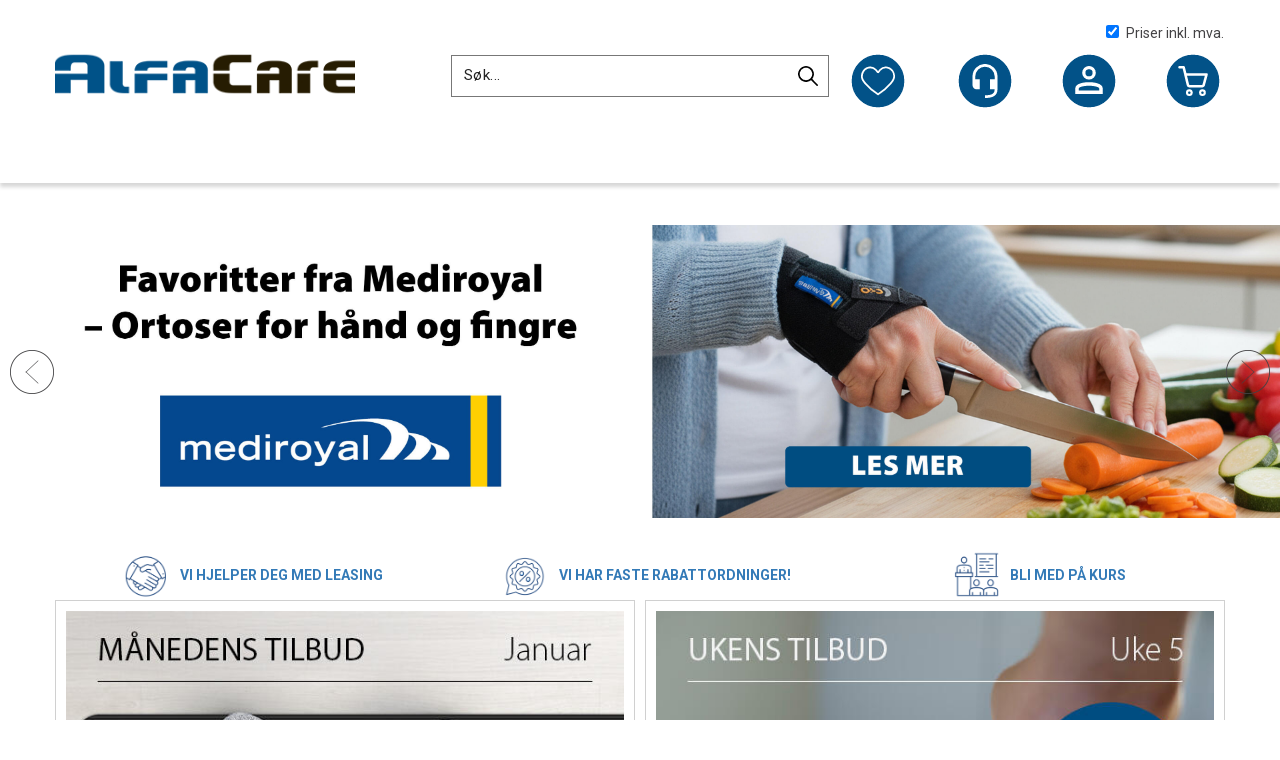

--- FILE ---
content_type: text/html; charset=utf-8
request_url: https://www.alfacare.no/
body_size: 46902
content:

<!doctype html>
<html id="htmlTag" lang= "no">
<head id="ctl00_Head1"><meta http-equiv="X-UA-Compatible" content="IE=edge" /><meta http-equiv="Content-Type" content="text/html;charset=utf-8" /><meta name="format-detection" content="telephone=no" /><meta name="viewport" content="width=device-width, initial-scale=1, shrink-to-fit=no"><title>AlfaCare AS - Helse, Sport og fritid</title><link id="ctl00_LnRss" rel="alternate" type="application/rss+xml" title="Produktnyheter" href="/WebPages/produkt/rss.aspx" /><meta name="google-site-verification" content="8W3M-kXxOZ64Kcs97tNhcN3G_Xxy4CZE_OkqvQTprjI" /><link rel="icon" type="image/ico" sizes="16x16" href="/favicon.ico">
	<link rel="preconnect" href="https://ajax.googleapis.com">
<script type="text/javascript">
	WebFontConfig = {
		
			google: {
				families: ['Oswald:400,600','Roboto:300,400,500,700']
			},
		
    };

	(function(d) {
	            var wf = d.createElement('script'), s = d.scripts[d.scripts.length - 1];
	            wf.src = 'https://ajax.googleapis.com/ajax/libs/webfont/1.6.26/webfont.js';
	            wf.async = true;
	            s.parentNode.insertBefore(wf, s);
	        
	})(document); 


</script>
<script type="text/javascript" data-source="/dist/js/main-styles.098c7ad39da0dc54c63b.js"> "use strict";
(self["webpackChunkmcweb3"] = self["webpackChunkmcweb3"] || []).push([[899],{

/***/ 1234:
/***/ (function() {

// extracted by mini-css-extract-plugin


/***/ }),

/***/ 1323:
/***/ (function() {

// extracted by mini-css-extract-plugin


/***/ }),

/***/ 3370:
/***/ (function() {

// extracted by mini-css-extract-plugin


/***/ }),

/***/ 3992:
/***/ (function() {

// extracted by mini-css-extract-plugin


/***/ }),

/***/ 4390:
/***/ (function() {

// extracted by mini-css-extract-plugin


/***/ }),

/***/ 4925:
/***/ (function() {

// extracted by mini-css-extract-plugin


/***/ }),

/***/ 5332:
/***/ (function() {

// extracted by mini-css-extract-plugin


/***/ }),

/***/ 6197:
/***/ (function() {

// extracted by mini-css-extract-plugin


/***/ }),

/***/ 6276:
/***/ (function() {

// extracted by mini-css-extract-plugin


/***/ }),

/***/ 6303:
/***/ (function() {

// extracted by mini-css-extract-plugin


/***/ }),

/***/ 7024:
/***/ (function() {

// extracted by mini-css-extract-plugin


/***/ }),

/***/ 7652:
/***/ (function() {

// extracted by mini-css-extract-plugin


/***/ }),

/***/ 7714:
/***/ (function() {

// extracted by mini-css-extract-plugin


/***/ }),

/***/ 8460:
/***/ (function() {

// extracted by mini-css-extract-plugin


/***/ }),

/***/ 8685:
/***/ (function() {

// extracted by mini-css-extract-plugin


/***/ }),

/***/ 9616:
/***/ (function() {

// extracted by mini-css-extract-plugin


/***/ })

},
/******/ function(__webpack_require__) { // webpackRuntimeModules
/******/ var __webpack_exec__ = function(moduleId) { return __webpack_require__(__webpack_require__.s = moduleId); }
/******/ __webpack_require__.O(0, [188], function() { return __webpack_exec__(3370), __webpack_exec__(6303), __webpack_exec__(4925), __webpack_exec__(7714), __webpack_exec__(8460), __webpack_exec__(6197), __webpack_exec__(3992), __webpack_exec__(7024), __webpack_exec__(7652), __webpack_exec__(8685), __webpack_exec__(1323), __webpack_exec__(5332), __webpack_exec__(9616), __webpack_exec__(4390), __webpack_exec__(6276), __webpack_exec__(1234); });
/******/ var __webpack_exports__ = __webpack_require__.O();
/******/ }
]);
//# sourceMappingURL=main-styles.098c7ad39da0dc54c63b.js.map</script><script type="text/javascript" data-source="/dist/js/master-theme-styles-d4.e5d44c681c83d6c69e00.js"> "use strict";
(self["webpackChunkmcweb3"] = self["webpackChunkmcweb3"] || []).push([[409],{

/***/ 3806:
/***/ (function() {

// extracted by mini-css-extract-plugin


/***/ })

},
/******/ function(__webpack_require__) { // webpackRuntimeModules
/******/ var __webpack_exec__ = function(moduleId) { return __webpack_require__(__webpack_require__.s = moduleId); }
/******/ var __webpack_exports__ = (__webpack_exec__(3806));
/******/ }
]);
//# sourceMappingURL=master-theme-styles-d4.e5d44c681c83d6c69e00.js.map</script><link href="/dist/js/188.48422fe76f71a65383e6.css" rel="stylesheet" type="text/css" /><link href="/dist/js/main-styles.098c7ad39da0dc54c63b.css" rel="stylesheet" type="text/css" /><link href="/dist/js/master-theme-styles-d4.e5d44c681c83d6c69e00.css" rel="stylesheet" type="text/css" /><link href="/api-no-session/stylesheet/combined/AlfacareD4Common.css?version=209" rel="stylesheet" type="text/css" /><link rel="shortcut icon" type="image/x-icon" href="/favicon.ico?dev=abcdefgh"></link><meta name="description" content="Forsiden" /><meta name="keywords" content="AlfaCare" /><meta name="google-site-verification" content="BW-BTXU91fwYiVNREM_N9wKAYoEU-3Uqbf5N_kxesEc" /></head>
<body id="ctl00_MyBody" class=" hold-transition body-out fav-body mc-filter-left layoutver4 lang-1 mobilemenu-md sort-filter listtype-grid mode-normal www-alfacare-no customer-private body-default page-id-1008001  department-id-1008001 body-menu-level-0 pagetype-Start d4-immediate-loading login-type-  not-logged-in img-module-ver-5    ">
    <div id="cache-refresh-portal"></div>
<script type="text/javascript">
        window.D4LinkArraySetup = [];
        window.D4AiActive = true;
        window.D4AiRegisterStats = false;
    </script>

    <script src="/scripts/storage.js?v=LRoFsfG_RvRw83zBr0u86eszmVwpW6P0qzdSOQymm8Y1" rel="preload" as="script"></script><script type="text/javascript">window.StorageService.storeScriptLookup([
  {
    "Key": "~/scripts/web.js",
    "Url": "/scripts/web.js?v=SkSOcsR3ogPJha8_A7AmfE-I0_oGvBUTspZtjP7VUiU1"
  },
  {
    "Key": "~/scripts/publisher.js",
    "Url": "/scripts/publisher.js?v=ajQA2E_uI_lk6ItZauezcn-jWYlh5Yujo-HX0Esnwgk1"
  },
  {
    "Key": "~/scripts/ckeditor.js",
    "Url": "/scripts/ckeditor.js?v=ajQA2E_uI_lk6ItZauezcn-jWYlh5Yujo-HX0Esnwgk1"
  },
  {
    "Key": "~/scripts/admin-panel.js",
    "Url": "/scripts/admin-panel.js?v=TXR12Bj3a5U463MELi-oQ9zK29T4R3Ta61Or1CGwYN81"
  },
  {
    "Key": "~/scripts/SearchDebug.js",
    "Url": "/scripts/SearchDebug.js?v=hsPPqtRs0zuoMiHOkc7xqaF4fYCEHZuUcJ6BpOMfgJw1"
  },
  {
    "Key": "~/scripts/FreightReport.js",
    "Url": "/scripts/FreightReport.js?v=ITKjvIK9Fe7cGgflEC1wlLa_KuVYRJc-ymH6jGmr9rQ1"
  },
  {
    "Key": "~/scripts/web-2016.js",
    "Url": "/scripts/web-2016.js?v=RNWg07bAjOVEMnZt3ToCr7YgsnC87G9yBAqDd2UyZvI1"
  },
  {
    "Key": "~/scripts/web-defered-2016.js",
    "Url": "/scripts/web-defered-2016.js?v=Ep621L9vjv-vBaUexR_aGfEcf8q147CzG41Ku1LZfaU1"
  },
  {
    "Key": "~/scripts/postloginview.js",
    "Url": "/scripts/postloginview.js?v=IruHMr9Jz70Q_OM0i1n6FSUz_jXZTOrwnZss5N-UZY41"
  },
  {
    "Key": "~/scripts/productlistbuy.js",
    "Url": "/scripts/productlistbuy.js?v=N6lU8XkeDT2SBsbiQ9SQqTsrqa9ZxQRl-Fb1oMM6JE41"
  },
  {
    "Key": "~/scripts/productlistfilter.js",
    "Url": "/scripts/productlistfilter.js?v=JG7sSyHNoiqYG4immpmC8dA_9spqBHxKE_8iCle31qI1"
  },
  {
    "Key": "~/scripts/productlistprice.js",
    "Url": "/scripts/productlistprice.js?v=JWnM-aEUAdHlY1reDgnUZmXdkeM7wgy56ZX_yz5wVZM1"
  },
  {
    "Key": "~/scripts/productlistfavorites.js",
    "Url": "/scripts/productlistfavorites.js?v=tMvAnRbpFibN4GPZBfkHsKmuS4plNyPOv8cXym2Z3jk1"
  },
  {
    "Key": "~/scripts/campaigncode.js",
    "Url": "/scripts/campaigncode.js?v=moTSX2rFSFRToSIXjyoe59UncSdHdPg1YgIjMppZRsE1"
  },
  {
    "Key": "~/scripts/product-info.js",
    "Url": "/scripts/product-info.js?v=221vZ6f1aAn6_UucKArI6XzGQLVlmYcRUeqsoTFrPog1"
  },
  {
    "Key": "~/scripts/common.js",
    "Url": "/scripts/common.js?v=BQlbHOdQJofmNew_lcknKyFa0p0cjXDQjiegQqleDuA1"
  },
  {
    "Key": "~/scripts/favorite.js",
    "Url": "/scripts/favorite.js?v=0XtC4FbPk0JL0uXY9PDVct8JsToe4vBi0P9KWF8A15I1"
  },
  {
    "Key": "~/scripts/autocampaigns.js",
    "Url": "/scripts/autocampaigns.js?v=qo3-P6hViO2mow0aflLacjI1ipZcekfQ6o9NZ-8oSMA1"
  },
  {
    "Key": "~/scripts/attributeselector.js",
    "Url": "/scripts/attributeselector.js?v=_C5tO9-x6E2-pG6Ih_YCdeKbCqRZdFsGgzrSjFVD98c1"
  },
  {
    "Key": "~/scripts/specialoffers.js",
    "Url": "/scripts/specialoffers.js?v=NVbw4mQd9e58bh_68ZK0SjBMyWrAHuaTUsDJEI39Hy01"
  },
  {
    "Key": "~/scripts/askforpriceview.js",
    "Url": "/scripts/askforpriceview.js?v=xBM0bHunlWH-jLkhygRotw2S5Hd6HqXr0jVKJmGLbHM1"
  },
  {
    "Key": "~/scripts/depid.js",
    "Url": "/scripts/depid.js?v=2s1i-xlG9hj_cEXLyCvQ7i3JqBmSa3PoqbZQ6ErOwqo1"
  },
  {
    "Key": "~/scripts/quantity-discount-2016.js",
    "Url": "/scripts/quantity-discount-2016.js?v=dUgAEglxPNdxF-1c7i26Odf3KqohMPu3DgJcEbsckjc1"
  },
  {
    "Key": "~/scripts/eniro.js",
    "Url": "/scripts/eniro.js?v=YyllzD7vF_HJvLhREER44JnR_DqOIktSBLz6f0sMMHk1"
  },
  {
    "Key": "~/scripts/variantmatrixview.js",
    "Url": "/scripts/variantmatrixview.js?v=aLlx_kmEu_gJk06j_eu7GiByI65KQRv29FBRL_lcB3g1"
  },
  {
    "Key": "~/scripts/loginCheckoutView.js",
    "Url": "/scripts/loginCheckoutView.js?v=zu-GZS9wowYTxO7Ze7ne_z8setq6QKktbV9vIMQrWJI1"
  },
  {
    "Key": "~/scripts/web-4.0.js",
    "Url": "/scripts/web-4.0.js?v=d109wuf1vkOHrf4AvCzs35BovsMHjZCHffHO7jWN3zk1"
  },
  {
    "Key": "~/scripts/storage.js",
    "Url": "/scripts/storage.js?v=LRoFsfG_RvRw83zBr0u86eszmVwpW6P0qzdSOQymm8Y1"
  },
  {
    "Key": "~/scripts/web-orderbook.4.0.js",
    "Url": "/scripts/web-orderbook.4.0.js?v=S3-e3e27mNnCzjfTvx40Yx_oPrmyEbbet0xautqaDdQ1"
  },
  {
    "Key": "~/scripts/orderbookManager.js",
    "Url": "/scripts/orderbookManager.js?v=xyqaoQatWwY-cXyVq0xWil6nOHEnV71oI2Ws6M8zSxM1"
  },
  {
    "Key": "~/scripts/gaia-all.js",
    "Url": "/scripts/gaia-all.js?v=rwmPuPOBUnaf7er1xDWzSoU94yDYTrM0Y7G0_TskBG81"
  },
  {
    "Key": "~/scripts/product-infoD4.js",
    "Url": "/scripts/product-infoD4.js?v=jmSFYU5OCK9MD0y-o8QI1UZUUYxNWeriLoUAj7cscGI1"
  },
  {
    "Key": "~/scripts/web-defered-4.0.js",
    "Url": "/scripts/web-defered-4.0.js?v=4-8GIkzHdorOU8NgrEAqILGaujj3g_EKwP-fhReb8xQ1"
  },
  {
    "Key": "~/scripts/render-utils.js",
    "Url": "/scripts/render-utils.js?v=QcUHVlvcSVv_WE94p-wUBc4Xv53hlFiMTLEvG0duK0o1"
  },
  {
    "Key": "~/scripts/productlistsorter.js",
    "Url": "/scripts/productlistsorter.js?v=i82VvJRNQ5Bq3zVzYKCmbEN4FaO46lvO2g4LxmJBaOk1"
  },
  {
    "Key": "~/scripts/bidbanner.js",
    "Url": "/scripts/bidbanner.js?v=LpSODu-M5cDOKLI_lAlSd6-GrD67d_fN5SQeR54mzQY1"
  },
  {
    "Key": "~/scripts/product-info-utils.js",
    "Url": "/scripts/product-info-utils.js?v=WUfpMFb7Ishi0OTxsRifgNaWSdFA89cpOHGsEyS5gqo1"
  },
  {
    "Key": "~/scripts/web-defered-giftcard.4.0.js",
    "Url": "/scripts/web-defered-giftcard.4.0.js?v=GuvnfK0o-AQZs4j0WCDHxVyhsfTYT09q_LK91hotHWc1"
  },
  {
    "Key": "~/scripts/variantmatrixview-d4.js",
    "Url": "/scripts/variantmatrixview-d4.js?v=qGMTc0P_B3CJYJvmnhU_ekpjEV7j2rZsKDYpqwTKtPU1"
  },
  {
    "Key": "~/scripts/customerregistration.js",
    "Url": "/scripts/customerregistration.js?v=Epu9s5TBhkFRMmK8KRbPHvkJf7O2ARv-y6ySgq0OCI41"
  },
  {
    "Key": "~/scripts/knockout.simplegrid.js",
    "Url": "/scripts/knockout.simplegrid.js?v=L0eFeIXNNCovuWuhmNs5qKWz-q9IKSNBQfEq4TeJzL41"
  },
  {
    "Key": "~/scripts/delete-customer.js",
    "Url": "/scripts/delete-customer.js?v=XvCQf3Enz2BuelHfpl2sF-3ESfSWFoESpib16ahbJmU1"
  },
  {
    "Key": "~/scripts/publisher-d4.js",
    "Url": "/scripts/publisher-d4.js?v=37nwJzZAWNo1PXbtYsw9EMbe9SjOFORTEmq_OQKpMqU1"
  },
  {
    "Key": "~/scripts/favorite-d4.js",
    "Url": "/scripts/favorite-d4.js?v=X_NBtcgGw9l2n7rjKXte9WyZWh5-USK9WQX--ueaQpc1"
  },
  {
    "Key": "~/scripts/giftcard-d4-purchase.js",
    "Url": "/scripts/giftcard-d4-purchase.js?v=jx8Ow4K1gULfYdTzjxuODdAcrv3rMb2nk28Ufy3qjio1"
  },
  {
    "Key": "~/scripts/giftcard-d4-receipt.js",
    "Url": "/scripts/giftcard-d4-receipt.js?v=aocqH1kGgXovMtcvlKwIB4x8aTDqJvXGx4H559Ko9TA1"
  },
  {
    "Key": "~/scripts/giftcard-d4-portal.js",
    "Url": "/scripts/giftcard-d4-portal.js?v=fIcCy7mHFvZQRHfdVt7zJrzsY_UTQT5djU0wlIiPmNY1"
  },
  {
    "Key": "~/scripts/d4reviews.js",
    "Url": "/scripts/d4reviews.js?v=3w6MFIxFm3bVXaJbaP4poj3hAxYhAznm-rjEs3pi04Y1"
  },
  {
    "Key": "~/scripts/quantity-discount.js",
    "Url": "/scripts/quantity-discount.js?v=dUgAEglxPNdxF-1c7i26Odf3KqohMPu3DgJcEbsckjc1"
  },
  {
    "Key": "~/scripts/productminprice.js",
    "Url": "/scripts/productminprice.js?v=B-hzjwCKb0gCEb4Cx6MOhKgZ_YhGOI0NY9IUPS5CPak1"
  },
  {
    "Key": "~/css/master/common.css",
    "Url": "/css/master/common.css?v=dhv_udQOYfADpvClGfxO5_ACfPivlNeSPdIN9gW7b141"
  },
  {
    "Key": "~/css/publisher/publisher.css",
    "Url": "/css/publisher/publisher.css?v=xd_MHEizfvjgFDOiJAD19COxFVOoErwzh-hXuCOFBck1"
  },
  {
    "Key": "~/css/menu.responsive.css",
    "Url": "/css/menu.responsive.css?v=UGbUNbO-JrDXBLzZKbQjJ7WoNx79JUnL47pj8W5e4xg1"
  }
]) </script><script src="/scripts/web-4.0.js?v=d109wuf1vkOHrf4AvCzs35BovsMHjZCHffHO7jWN3zk1"></script>

    
	<!-- GTM Data Layer -->
	<script>
	    window.dataLayer =  window.dataLayer ||  [];
	</script>

	
		<script>
		    dataLayer.push({             
                'IsSpider': 'True',
                'AvsenderId': '1',
                'AvsenderNavn': 'AlfaCare AS',
		        'loggedIn': 'False',
                'customerType': 'Privat',
                'PriceIncVat': 'True',
                'CustomerOrgNbr': '',
		        'EAN': '',
		        'Brand': '',
		        'event': 'home',
		        'customerID': '50000',
		        'SiteType': 'd',
		        'RetailPrice': '',
		        'BreadCrumb': 'AlfaCare',
                'CustomerGroup': '',
		        'PaymentMethod': '',
		        'ProductID': '',
		        'ProductAltId': '',
		        'AllProductIds': [],
                'TransactionData': [ ]
                
		    });
        </script>
	
		
			<script>
			    dataLayer.push({
			        'ecomm_pagetype': 'home',
			        'ecomm_pcat': '',
			        'ecomm_pname': '',
			        'ecomm_pvalue': '',
			        'ecomm_totalvalue': '',
			        'ecomm_prodid': '' 
			    });
			</script>
		
		<script>
            dataLayer.push({
                'email': '',
                'FirstName': '',
                'Surname': '',
                'CompanyName': '',
                'ContactId': '',
                'CustomerOrgNbr': '',
                'PrivatePhoneNo': '',
                'DirectPhoneNo': '',
                'PostCode': ''
            });
        </script>
    
		<script>
            dataLayer.push({
                'Email_SHA256': '',
                'FirstName_SHA256': '',
                'Surname_SHA256': '',
                'CompanyName_SHA256': '',
                'PrivatePhoneNo_SHA256': '',
                'DirectPhoneNo_SHA256': '',
                'PostCode_SHA256': ''
            });
        </script>
    

	<!-- GA4 dataLayer-->

    

	<!-- Google Tag Manager container script-->
	<script>
        
        const formHead = document.querySelector('head');
       

        formHead.addEventListener('readyForGtm', function(){
        
        (function(w, d, s, l, i) {
                    w[l] = w[l] || [];
                    w[l].push({
                        'gtm.start':
	                new Date().getTime(),

                event: 'gtm.js'
	        });
	        var f = d.getElementsByTagName(s)[0],
                j = d.createElement(s),
                dl = l != 'dataLayer' ? '&l=' + l : '';
            j.async = true;
	        j.src =
	            '//www.googletagmanager.com/gtm.js?id=' + i + dl;
            
	        f.parentNode.insertBefore(j, f);
	    })(window, document, 'script', 'dataLayer', 'GTM-5G393V');
            });

        
    </script>

	<!-- End Google Tag Manager -->


<div id="d-size" class="hidden" data-size="lg" data-size-set="False"></div>

<div id="hidden-nodeid" style="visibility: hidden; height: 0px;">
    1008001
</div>
<div id="hidden-search-url" style="visibility: hidden; height: 0px;">/search</div>

<div id="hidden-theme" style="visibility: hidden; height: 0px;">
    AlfacareD4Common
</div>
<div id="hidden-images-sizes" style="visibility: hidden; height: 0px;">
    <script language="javascript" type="text/javascript">var _imageSizeList = new Array(32,64,128,256,480,768,992,1200);</script>
</div>

<!--Update icon start-->
<div id="UpdateIcon" style="display: none;" class="UpdateControlModal">
    <div class="UpdateControlModalContent2"></div>
</div>


<div id="rhs-popup-sidebar"></div>
<div id="center-tiny-popup"></div>
<span id="backorder-popup-parent"></span>
<div id="o-wrapper" class="o-wrapper">

<form name="form1" method="post" action="./" id="form1">
<div>
<input type="hidden" name="__EVENTTARGET" id="__EVENTTARGET" value="" />
<input type="hidden" name="__EVENTARGUMENT" id="__EVENTARGUMENT" value="" />

</div>

<script type="text/javascript">
//<![CDATA[
var theForm = document.forms['form1'];
if (!theForm) {
    theForm = document.form1;
}
function __doPostBack(eventTarget, eventArgument) {
    if (!theForm.onsubmit || (theForm.onsubmit() != false)) {
        theForm.__EVENTTARGET.value = eventTarget;
        theForm.__EVENTARGUMENT.value = eventArgument;
        theForm.submit();
    }
}
//]]>
</script>



<script type="text/javascript">
//<![CDATA[
PageLoad(true);//]]>
</script>

    <input type="hidden" name="ctl00$EnsureGaiaIncludedField" id="ctl00_EnsureGaiaIncludedField" /><!-- Ikke fjern denne. Alle sider må minst inneholde 1 gaiakomponent så lenge vi bruker gaia-->
    
<div class="modal fade" id="center-popup" tabindex="-1" role="dialog" aria-labelledby="center-popup">
	<div class="modal-dialog modal-lg">
		<div class="modal-content">
            <div class="lightbox-close" onclick="PubSub.publish(mcWeb.lightbox.events.onHideLightbox);" ></div>	      
			<div class="modal-body">
					<div id="refresh-center" class="refresh-center" style="display: none">
						<div class="refresh-center-item">
							<div class="refresh-center-ico"><i class="icon-spinner animate-spin"></i></div>
							<div class="refresh-txt">
								Oppdaterer, vennligst vent...
							</div>
						</div>
					</div>
				<div id="lightbox-placeholder" class="center-placeholder"></div>
				<div id="lightbox-placeholder2" class="center-placeholder"></div>
			</div>
		</div>
	</div>
</div>

<script language="javascript" type="text/javascript">
	jQuery(function () { mcWeb.hash.init(); });
</script>

    
    


<div id="InstSearchDiv" style="position:absolute; z-index:110;display: none;" class="stop-ajax-rendering">
		<div class="InstantSearch">
		    <div class="resultcolumn">
				<div  class="d4-instant-search-other-hits" data-bind="visible: OtherSearchesText().length > 0">
                    <h3 class="d4-instant-search-divider" data-bind="text: OtherSearchesText"></h3>
                </div>
                <div class="d4-instant-search-products" data-bind="visible: products().length > 0">
                    <h3 class="d4-instant-search-divider">Produkter</h3>
			        <table>
				        <tbody data-bind="template: { name: 'searchresult-template', foreach: products }, visible: products != null && products().length > 0">
				        </tbody>
					        <tfoot>
						        <tr data-bind="visible: TotalHits() > 0">
							        <td colspan="2" class="italic cursor">
								        Totalt antall treff:&nbsp;<span data-bind="text: TotalHits"></span>  
							        </td>

                                    <td colspan="2" class="italic cursor">
								        <a data-bind="event: {click:mcWeb.instantSearch.doSearch}" >Se hele resultatet...&nbsp;</a>  
							        </td>
						        </tr>
				        </tfoot>
			        </table>
                </div>
                <div  class="d4-instant-search-cat" data-bind="visible: ShowCategories()">
                    <h3 class="d4-instant-search-divider">Kategorier</h3>
                    <div data-bind="template: { name: 'searchresult-cat-template', foreach: categories }"></div>
                </div>
                <div class="d4-instant-search-brands" data-bind="visible: ShowBrands()">
                    <h3 class="d4-instant-search-divider">Merker</h3>
                     <div data-bind="template: { name: 'searchresult-brand-template', foreach: brands }"></div>
                </div>

                <div class="d4-instant-search-brands" data-bind="visible: ShowBrandNames()">
                    <h3 class="d4-instant-search-divider">Merkenavn</h3>
                     <div data-bind="template: { name: 'searchresult-brandname-template', foreach: brandnames }"></div>
                </div>

		        <div class="d4-instant-search-articles" data-bind="visible: ShowArticles() && TotalArticleHits() > 0 && ! ShowArticlesRHS()">
		            <h3 class="d4-instant-search-divider">Artikler</h3>
		            <div data-bind="template: { name: 'searchresult-article-template', foreach: articles }"></div>
		            Antall artikler funnet:&nbsp;<span data-bind="text: TotalArticleHits"></span>  
		        </div>
		    </div>
            <div class="instant-search-preview-column">
                <div class="d4-instant-search-preview d4-instant-search-loadbyajax" data-bind="visible: ShowPreview()">
                    <div id="ctl00_InstSrch_WPAInstantSearchPreview_Pnl2" class="load-first">

</div>

<div id="A101208" class="load-later   is-system-area"><div id="Field_InstantSearchProductPreview4435_0" class=" NoSlide web-pub-field container field-container-4435  readonly layout-d4_x1" data-field-id="4435" data-popup="0" data-popup-plc="0" data-lt="53" data-sf="0">
	<div class="row">
		<div id="A101208F4435N1008001" class="ajax-field inner-layout-container loaded" data-use-specific-layout="False" data-plid="0" data-area-id="InstantSearchProductPreview" data-field-id="4435" data-userkey="4435" data-grouped-variants="True" data-node-id="1008001" data-manufacturerid="0" data-loaded-status="True" data-layoutid="120029" data-sf="0" data-listing-type="53" data-fieldcontainerid="4435">

		</div>
	</div>
</div></div>


                </div>
		        <div class="d4-instant-search-accessories d4-instant-search-loadbyajax" data-bind="visible: ShowAccessories">
		            <h3 class="d4-instant-search-divider">Tilbehør</h3>
		            <div id="ctl00_InstSrch_WPAInstantSearchAccessories_Pnl2" class="load-first">

</div>

<div id="A101209" class="load-later   is-system-area"><div id="Field_InstantSearchProductAccessories4436_0" class=" NoSlide web-pub-field container field-container-4436  readonly layout-d4_x4" data-field-id="4436" data-popup="0" data-popup-plc="0" data-lt="3" data-sf="0">
	<div class="row">
		<div id="A101209F4436N1008001" class="ajax-field inner-layout-container loaded" data-use-specific-layout="False" data-plid="0" data-area-id="InstantSearchProductAccessories" data-field-id="4436" data-userkey="4436" data-grouped-variants="True" data-node-id="1008001" data-manufacturerid="0" data-loaded-status="True" data-layoutid="120032" data-sf="0" data-listing-type="3" data-fieldcontainerid="4436">

		</div>
	</div>
</div></div>


                </div>
		        <div class="d4-instant-search-alternatives d4-instant-search-loadbyajax" data-bind="visible: ShowAlternatives">
		            <h3 class="d4-instant-search-divider">Alternativer</h3>
		            <div id="ctl00_InstSrch_WPAInstantSearchAlternative_Pnl2" class="load-first">

</div>

<div id="A101210" class="load-later   is-system-area"><div id="Field_InstantSearchProductAlternatives4437_0" class=" NoSlide web-pub-field container field-container-4437  readonly layout-d4_x4" data-field-id="4437" data-popup="0" data-popup-plc="0" data-lt="2" data-sf="0">
	<div class="row">
		<div id="A101210F4437N1008001" class="ajax-field inner-layout-container loaded" data-use-specific-layout="False" data-plid="0" data-area-id="InstantSearchProductAlternatives" data-field-id="4437" data-userkey="4437" data-grouped-variants="True" data-node-id="1008001" data-manufacturerid="0" data-loaded-status="True" data-layoutid="120032" data-sf="0" data-listing-type="2" data-fieldcontainerid="4437">

		</div>
	</div>
</div></div>


                </div>

                <div class="d4-instant-search-articles d4-instant-search-loadbyajax" data-bind="visible: ShowArticlesRHS">
		            <h3 class="d4-instant-search-divider">Artikler</h3>
		            <div id="ctl00_InstSrch_WPAInstantSearchArticles_Pnl2" class="load-first">

</div>

<div id="A101255" class="load-later  is-advanced-area "></div>


                    Antall artikler funnet:&nbsp;<span data-bind="text: TotalArticleHits"></span>  
                </div>
            </div>
            
		    <script type="text/html" id="searchresult-article-template">
		        <span class="d4-instant-search-article">
		            <a class="NoUnderLine" data-bind="attr:{ href: ArticleLink, tabindex: TabIndex}">
		                <span  data-bind="html: ArticleTitle"></span>
		            </a>
		        </span>
		    </script>
            
		    <script type="text/html" id="searchresult-cat-template">
                <span class="d4-instant-search-category">
                    <a class="NoUnderLine" data-bind="attr:{ href: CatLink, tabindex: TabIndex}">
                        <span  data-bind="html: CatName"></span>(<span  data-bind="text: CatCount"></span>)
                    </a>
                </span>
            </script>
            
		    <script type="text/html" id="searchresult-brand-template">
		        <span class="d4-instant-search-brand">
		            <a class="NoUnderLine" data-bind="attr:{ href: BrandLink, tabindex: TabIndex}">
		            <span  data-bind="html: BrandName"></span>(<span  data-bind="text: BrandCount"></span>)
		          </a>
                </span>
		    </script>

            <script type="text/html" id="searchresult-brandname-template">
		        <span class="d4-instant-search-brand">
		            <a class="NoUnderLine" data-bind="attr:{ href: BrandLink, tabindex: TabIndex}">
		            <span  data-bind="html: BrandName"></span>
		          </a>
                </span>
		    </script>

			<script type="text/html" id="searchresult-template">
				<tr data-bind="css: { 'active': $parent.CurrentPlid() == ProduktLagerID}">
					<td class="Left">
						<div class="ProduktImg" data-bind="html: ImageTag"></div>
					</td>
					<td>
						<a class="NoUnderLine" data-bind="attr:{ href: ProduktLink, tabindex: TabIndex}, event: {mouseover:$parent.PreviewCurrentProduct}">
							<span data-bind="html: ProduktDesc1"></span><br />
							<span  data-bind="html: ProduktDesc2"></span>
						</a>
					</td>
                    <td>
                        <span class="bold" data-bind="html: Price"></span>
                    </td>
                    <td>
                        <button type="button" class="btn btn-default preview-button" title="Quick View+" data-bind="event: {click:$parent.PreviewCurrentProduct}" ><i class="glyphicon glyphicon-info-sign"></i></button>
                    </td>
				</tr>    
			
		    </script>

		</div>
	</div> 
		
	
  
	


    <div class="wrapper">

        

        <!-- Content Wrapper. Contains page content -->
        <div class="content-wrapper">
            
            <div class="DoNotShowPricesSpan">
                
            </div>
            
            <header class="headroom header--fixed hide-from-print m-header-dock" role="banner"><div class="container header-inner"><div class="row"><div class="top-menu">

<div class="TopMenu">

	
			<h3 class="TopMenuItem sid-1000007">
				
				

				<a class='InfoMenu '
				  style=''
					href='/kundesenter' 
					target='_self'
					title=''
				>Kundesenter</a>
			</h3>
		<img id="ctl00_HeaderArea1_ctl00_infomenu_RepeaterProductMenu_ctl01_ImageSepImg" class="ImageSepImg" src="App_Themes/Demonstrare4Dummy/Images/SeperatorArrow.gif" alt="|" style="border-width:0px;" />
			<h3 class="TopMenuItem nid-2020656">
				
				

				<a class='InfoMenu '
				  style=''
					href='/ortoser-hand-fingre' 
					target='_self'
					title='&lt;meta name=&quot;description&quot; content=&quot;Ortoser fra Mediroyal gir st&#248;tte, smertelindring og trygg rehabilitering for h&#229;nd og fingre. Finn riktig ortose hos AlfaCare&quot;&gt;'
				>H&#229;ndterapi</a>
			</h3>
		<img id="ctl00_HeaderArea1_ctl00_infomenu_RepeaterProductMenu_ctl03_ImageSepImg" class="ImageSepImg" src="App_Themes/Demonstrare4Dummy/Images/SeperatorArrow.gif" alt="|" style="border-width:0px;" />
			<h3 class="TopMenuItem nid-2020658">
				
				

				<a class='InfoMenu '
				  style=''
					href='/vagusnervestimulering' 
					target='_self'
					title='Vagusnervestimulering'
				>Vagusnervestimulering</a>
			</h3>
		

	
	
</div>
</div><div style="clear: both"></div><a class="header-logo" href="/"><img class="HeaderLogo" src="/App_Themes/MASTER/images/1px_transparent.png" alt=""></img></a><div class="header-main fav-header">
<script>
    var service = new WebApiService("Cart");
    function setVat(event) {
        var data = {
            cartName: null,
            useVat: event.target.checked,
            vatChange: true,
            hasCarrier: false
        };

        service.GetAction("LoadCart", data).then(function (result) {
            if (isCheckoutPage() || isCartPage()) {
                PubSub.publish(mcWeb.cart.events.onChangedCart, result);
            } else {
                location.reload(true);
            }
        });
    }

    function isCheckoutPage() {
        return (jQuery(".body-checkout").length > 0) ? true : false;
    }
    function isCartPage() {
        return (jQuery(".body-cart").length > 0) ? true : false;
    }

</script>

<div class="checkbox cart-small-vat">
    <label>        
        <input id="price-inc-ex-vat" type="checkbox" name="price-inc-ex-vat" value="" onclick="setVat(event)" checked/>
        Priser inkl. mva.
    </label>
</div>

<script>
    var service = new WebApiService("Cart");
    function setVat(event) {
        var data = {
            cartName: null,
            useVat: event.target.checked,
            vatChange: true,
            hasCarrier: false
        };

        service.GetAction("LoadCart", data).then(function (result) {
            if (isCheckoutPage() || isCartPage()) {
                PubSub.publish(mcWeb.cart.events.onChangedCart, result);
            } else {
                location.reload(true);
            }
        });
    }

    function isCheckoutPage() {
        return (jQuery(".body-checkout").length > 0) ? true : false;
    }
    function isCartPage() {
        return (jQuery(".body-cart").length > 0) ? true : false;
    }

</script>

<div class="checkbox cart-small-vat">
    <label>        
        <input id="price-inc-ex-vat" type="checkbox" name="price-inc-ex-vat" value="" onclick="setVat(event)" checked/>
        Priser inkl. mva.
    </label>
</div>
<div class="login-container">

<div class="login-details">
    <a id="customerServiceLink" class="kundersenterIcon" rel="nofollow" aria-label="Kundesenter" href="/kundesenter"></a>
    <a id="loginuser" class="LoginUserInfo" aria-label="Login user info" href="/kundesenter"></a>
    
</div>
<div id="loginout-content" class="LogInButtonContainer" ><a id="loginout" class="LogInButton" href="#login">Logg inn</a>
</div>
</div><div id="m-search"><i class="icon-search"></i></div><div class="small-cart-onpage"><div id="mcweb-cartsmall-cartsmall" class="knockout-bind">
	



<div class="cart-small-links cart-small-favorite pull-right col-xs-12">


    <div class="cart-small-fav" data-bind="visible: (favoriteCount() > -1 && isVisible())" style="display: none;">
        <a class="btn-fav-cart btn btn-link" data-bind="attr: { href: favoriteCartUrl }">
            <i class="glyphicon " data-bind="css: { 'glyphicon-heart-empty heart-empty': favoriteCount() < 1, 'glyphicon-heart heart-full': favoriteCount() > 0 }"></i>
            <span class="fav-cart-text" data-bind="visible: favoriteCount() > 0, text: favoriteCount()"></span>
        </a>
    </div>
    

    <div class="cart-small" role="region" aria-label="Shopping Cart" data-bind="css: { 'btn-group': cartItems().length > 0 }">
        <!-- EJ 133650 : Removed data-trigger="focus", causes problems with CNET -->
        <a tabindex="0" class="cart-small-trigger btn btn-default" data-bind="visible: cartItems().length >= 0, css: { 'cart-small-has-item': cartItems().length > 0 }, popover: { html: true, titleid: 'small-cart-title', contentid: 'small-cart-content', contentClass: 'cart-small-popover' + (OrderbookActive ? ' cart-small-orderbook' : '') }"
            style="display: none; border: none;">

            <span class="cart-small-icon">
                <i class="icon-basket" data-bind="visible: isVisible()" style="display: none;"></i>
            </span>

            <span class="cart-small-empty" data-bind="visible: (cartItems().length < 1 && isVisible() && isCartItemsSet() && OrderbookDate() == '')" style="display: none;">
                Ingen varer i handlevognen
            </span>
            <span class="cart-small-empty" data-bind="visible: (cartItems().length < 1 && isVisible() && isCartItemsSet() && OrderbookDate() != '')" style="display: none;">
                Ingen varer i ordreboka
            </span>
            <span class="cart-small-empty" data-bind="visible: (cartItems().length < 1 && isVisible() && isCartItemsSet() && OrderbookDate() != '' && orderbooks() != null && orderbooks().length > 0), text: cartName" style="display: none;"></span>

            <span class="cart-small-load" data-bind="visible: !isVisible()">
                <i class="icon-spinner animate-spin"></i>
            </span>
            <span class="cart-small-items" data-bind="visible: (cartItems().length > 0 && isVisible())" style="display: none;">
                <span class="cart-small-count" data-bind="text: itemCount()"></span>
                <span class="cart-small-product" data-bind="visible: (itemCount() == 1 && isVisible())">
                    produkt
                </span>
                <span class="cart-small-product" data-bind="visible: (itemCount() > 1 && isVisible())">
                    produkter
                </span>

                <span class="cart-small-product-txt" data-bind="css: { 'inkvat': chkPriceIncExVat() }">
                    <!-- ko if: (!chkPriceIncExVat() && !showLeasingCosts()) -->
                    <span class="small-cart-before-sum">(</span><!--ko text: priceTotalProducts  --><!--/ko--><span class="small-cart-after-sum">)</span>
                    <!-- /ko -->
                    <!-- ko if: (chkPriceIncExVat() && !showLeasingCosts()) -->
                    <span class="small-cart-before-sum">(</span><!--ko text: priceTotalProductsInkVat --><!--/ko--><span class="small-cart-after-sum">)</span>
                    <!-- /ko -->
                    <!-- ko if: showLeasingCosts() -->
                    <span class="small-cart-before-sum">(</span><!--ko text: LeasingTermAmountExVat  --><!--/ko--><span class="small-cart-after-sum">)</span>                  
                    <!-- /ko -->
                </span>
            </span>

            <span class="cart-small-togle-icon" data-bind="visible: cartItems().length > 0, css: { 'cart-small-togle-open': popoverOpen() }" style="display: none;">
                <span class="caret"></span>
            </span>

        </a>
        <a class="cart-small-goto-checkout btn btn-primary" aria-label="Go to Checkout" aria-controls="checkout-page" data-bind="click: onClickGoToCheckout, visible: cartItems().length > 0" style="display: none;">
            <span>Til kassen</span>
        </a>
    </div>


    <div id="small-cart-title" class="cart-small-trigger-title hide">
        <div class="close" aria-label="Close" role="button" data-bind="click: $root.onClose"><span aria-hidden="true">&times;</span></div>
        <div data-bind="visible: orderbooks().length > 0" class="btn-group" role="group" aria-label="...">
            <button type="button" class="btn btn-default" data-bind="event: { click: doShowActiveCart }, css: { active: !showOrderbookSummary() } ">
                Aktiv leveringsdato
            </button>
            <button type="button" class="btn btn-default" data-bind="event: { click: doShowOrderbookSummary }, css: { active: showOrderbookSummary() } ">
                Leveringsdatoer
            </button>
            <button type="button" class="btn btn-default" data-bind="event: { click: doRedirectToOrderOverviw }">
                Ordre oversikt
            </button>
        </div>
        <div class="row">
            <div class="pull-left" data-bind="visible: !showOrderbookSummary()">
                <span data-bind="visible: orderbooks().length == 0">
                    Handlevogn
                </span>
            </div>
            <div class="pull-right" data-bind="visible: cartItems().length > 0 && !showOrderbookSummary()" style="display: none;">
                <!--ko text: itemCount() -->
                <!--/ko-->
                varer i handlevognen
                <span data-bind="visible: orderbooks().length > 0, text: displayDate "></span>
            </div>
        </div>
    </div>
    <div class="cart-small-trigger-content hide" id="small-cart-content">
        <div class="panel-body">
            <div class="row">
                <div class="pull-left col-xs-12" data-bind="visible: !showOrderbookSummary()">
                    <div data-bind="visible: orderbooks().length > 0">
                        <div class="dropdown">
                            <button class="btn btn-default dropdown-toggle" type="button" id="ddl-carts" data-toggle="dropdown" aria-haspopup="true" aria-expanded="true">
                                <span data-bind="text: displayDate"></span><span class="caret"></span>
                            </button>
                            <ul class="dropdown-menu" aria-labelledby="ddl-carts">
                                <!-- ko template: { name: 'orderbook-list-template', foreach: orderbooks} -->
                                <!-- /ko -->
                            </ul>
                        </div>
                    </div>
                </div>
            </div>
            <div data-bind="visible: !showOrderbookSummary()" class="cart-small-orderbook-summary">
                <!-- ko template: { name: smallCartItemTemplate(), foreach: cartItemsToShow} -->
                <!-- /ko -->
                <a href="#" data-role="none" data-ajax="false" class="cart-show-all-items cart-small-tocart" data-bind="click: onClickGoToCart, visible: (cartItems().length > 0 && numberOfItemsToShow() > 0 && cartItems().length > numberOfItemsToShow())">
                    Klikk her for å se alle
                </a>

                <div class="small-cart-empty-items" data-bind="visible: cartItems().length < 1">
                    Handlevognen er tom.
                </div>

            </div>

            <div class="cart-small-orderbook-summary" id="small-cart-orderbook-summary" data-bind="visible: showOrderbookSummary()"></div>
        </div>
        <div class="panel-footer" data-bind="visible: !showOrderbookSummary()">
            <div class="row cart-small-footer">
                <div class="row">
                    <div class="form-inline col-xs-5">
                        <div class="checkbox cart-small-vat" data-bind="visible: showIncVatCheckbox">
                            <label>
                                <input id="price-inc-ex-vat" type="checkbox" name="price-inc-ex-vat" value="" data-bind="checked: chkPriceIncExVat, click: $root.onClickVat.bind($root), enable:!disableIncExVatChange ">
                                Priser inkl. mva.
                            </label>
                        </div>
                        <div class="checkbox cart-small-vat" data-bind="visible: showPriceDisplayControls">
                            <label>
                                <input type="checkbox" name="price-show-veil-pris" value="" data-bind="checked: chkShowVeilPris, click: $root.onClickVeil.bind($root), visible: showPriceDisplayControls">
                                Veil.
                            </label>
                        </div>
                        <div class="checkbox cart-small-vat" data-bind="visible: showPriceDisplayControls">
                            <label>
                                <input type="checkbox" name="price-hide-customer-price" value="" data-bind="checked: chkHideCustomerPice, click: $root.onClickHideCustomerPrice.bind($root)">
                                Skjul Netto
                            </label>
                        </div>
                    </div>
                    <div class="col-xs-7 cart-small-total" data-bind="visible: cartItems().length > 0" style="display: none;">
                        <div class="cart-small-total-txt pull-right">

                            <div data-bind="visible: showLeasingCosts">
                                <span class="cart-small-total-txt-1">
                                    Totalt eks. mva
                                </span>
                                <span class="cart-small-total-exvat" data-bind="text: LeasingTermAmountExVat"></span>

                                <span class="cart-small-orpaynow-txt">
                                    Eller kjøp nå for
                                </span>
                                <span class="cart-small-orpaynow-total" data-bind="visible:smallCartFees, click: switchToPayNow">
                                    <span class="cart-small-total-exvat" data-bind="visible: (!chkPriceIncExVat() && invoiceFee()), text: priceTotal"></span>
                                    <span class="cart-small-total-inkvat" data-bind="visible: (chkPriceIncExVat() && invoiceFee() && summarySumAfterCostReductionsIncVat().length <= 0), text: priceTotalInkVat"></span>
                                <span class="cart-small-total-inkvat" data-bind="visible: (chkPriceIncExVat() && invoiceFee() && summarySumAfterCostReductionsIncVat().length > 0), text: summarySumAfterCostReductionsIncVat"></span>
                                </span>
                                <span class="cart-small-orpaynow-total" data-bind="visible:!smallCartFees, click: switchToPayNow">
                                    <span class="cart-small-total-exvat" data-bind="visible: (!chkPriceIncExVat()), text: priceTotalProducts"></span>
                                    <span class="cart-small-total-inkvat" data-bind="visible: (chkPriceIncExVat() && summarySumAfterCostReductionsIncVat().length <= 0), text: priceTotalProductsInkVat"></span>
                                    <span class="cart-small-total-inkvat" data-bind="visible: (chkPriceIncExVat() && summarySumAfterCostReductionsIncVat().length > 0), text: summarySumAfterCostReductionsIncVat"></span>
                                </span>
                                
                            </div>

                            

                            <div id="ctl00_HeaderArea1_ctl00_ctl16_NoFees" data-bind="visible: doNotShowLeasingCosts">
                                <!-- Total without Fee Start -->
                                <span class="cart-small-total-txt-1" data-bind="visible: !chkPriceIncExVat()">
                                    Totalt eks. mva
                                </span>
                                <span class="cart-small-total-exvat" data-bind="visible: (!chkPriceIncExVat()), text: priceTotalProducts"></span>

                                <!-- InkVat -->
                                <span class="cart-small-total-txt-1" data-bind="visible: chkPriceIncExVat() ">
                                    Totalt
                                </span>
                                <span class="cart-small-total-inkvat" data-bind="visible: (chkPriceIncExVat() && summarySumAfterCostReductionsIncVat().length <= 0), text: priceTotalProductsInkVat"></span>
                                <span class="cart-small-total-inkvat" data-bind="visible: (chkPriceIncExVat() && summarySumAfterCostReductionsIncVat().length > 0), text: summarySumAfterCostReductionsIncVat"></span>
                                
                                <span class="cart-small-or-leasing-txt" data-bind="visible: (LeasingTermAmountExVat().length > 0)">
                                    Eller leasing for
                                </span>
                                <span class="cart-small-total-leasing-cost" data-bind="text: LeasingTermAmountExVat, click: switchToLeasing"></span>
                                
                                <!-- Total without Fee  End -->
                                
                            </div>
                        </div>
                    </div>
                </div>

                <div class="row cart-small-button">
                    <div class="col-xs-6" data-bind="visible: showGoToCart" style="display: none;">
                        <button type="button" href="#" data-role="none" data-ajax="false" class="btn btn-default btn-block cart-small-tocart" aria-label="Go to Cart" data-bind="click: onClickGoToCart, visible: (cartItems().length > 0)">
                            Se handlevogn
                            <span data-bind="visible: orderbooks().length > 0 && OrderbookDate() != null && OrderbookDate().length > 0, text: displayDate"></span>
                        </button>
                    </div>
                    <div class="col-xs-6" data-bind="visible: showGoToCheckout" style="display: none;">
                        <button type="button" href="#" data-role="none" data-ajax="false" class="btn btn-primary btn-block cart-small-tocheckout" aria-label="Go to Checkout" data-bind="click: onClickGoToCheckout, visible: (cartItems().length > 0)">
                            Til kassen
                            <span data-bind="visible: orderbooks().length > 0 && OrderbookDate() != null && OrderbookDate().length > 0, text: displayDate"></span>
                        </button>
                    </div>
                </div>
            </div>
        </div>
    </div>
</div>




<script type="text/html" id="orderbook-list-template">
    <li><a href="#" data-bind="css: { 'cart-orderbook-item': true, 'selected': Selected }, attr: { value: WebCartId }, text: DisplayDate, click: $root.onSelectCart" ></a></li>
</script>


<script type="text/html" id="cartsmallitem-template">
    <div class="row cart-small-items">
        <div class="col-xs-8 cart-desc">
            <div class="img-container"><img data-bind="attr: { src: ProductImage }, click: $root.onClickProductLink" class="img-responsive" /></div>
            <p class="cart-item-header" data-bind="text: ProductDesc1, click: $root.onClickProductLink"></p>
        </div>

        <div class="col-amount-xs col-xs-1">
            <p class="cart-item-quantity" data-bind="text: Quantity"></p>
        </div>

        <div class="col-xs-3 cart-price">
            <p class="col-price">
                <span class="price" data-bind="text: LinePriceAfterDiscount, visible: AmountAfterReductionIncVat().length <= 0 && LinePriceAfterDiscount().length > 0"></span>
                <span class="price" data-bind="text: Price1, visible: AmountAfterReductionIncVat().length <= 0 && LinePriceAfterDiscount().length <= 0"></span>
                <span class="price" data-bind="text: AmountAfterReductionIncVat, visible: AmountAfterReductionIncVat().length > 0"></span>
            </p>
            <p class="col-delete">
                <a href="#" data-bind="click: $root.onClickRemove"><i class="icon-cancel-circled"></i></a>
            </p>
        </div>
        <div class="clearfix col-xs-12">
            <div class="row-line" data-bind="css: { 'last-row': $index() == $parent.cartItems().length - 1 }"></div>
        </div>

    </div>
</script>

<script type="text/html" id="cartsmallitem-leasing-template">
    <div class="row cart-small-items">
        <div class="col-xs-8 cart-desc">
            <img data-bind="attr: { src: ProductImage }, click: $root.onClickProductLink" class="img-responsive" />
            <p class="cart-item-header" data-bind="text: ProductDesc1, click: $root.onClickProductLink"></p>
        </div>

        <div class="col-amount-xs col-xs-1">
            <p class="cart-item-quantity" data-bind="text: Quantity"></p>
        </div>

        <div class="col-xs-3 cart-price">
            <p class="col-price">
                <span class="price" data-bind="text: LeasingTotalCost"></span>
            </p>
            <p class="col-delete">
                <a href="#" data-bind="click: $root.onClickRemove"><i class="icon-cancel-circled"></i></a>
            </p>
        </div>
        <div class="clearfix col-xs-12">
            <div class="row-line" data-bind="css: { 'last-row': $index() == $parent.cartItems().length - 1 }"></div>
        </div>

    </div>
</script>
<script type="text/javascript">jQuery(function () {
loadModule(mcWeb.cartsmall, 'cartsmall', 'mcweb-cartsmall-cartsmall', null, {"IsLoggedIn":false,"ShowCartCollapsed":false,"ShowRemoveCart":false,"ShowContinueShoping":false,"ShowGoToCheckout":true,"ShowLinkTop":false,"ShowAmountsBottom":false,"ShowCartAlteration":false,"ShowMessageToSalesDep":false,"ShowDiscountCode":false,"ShowPriceIncExVat":true,"ShowRemoveButton":false,"ShowCart":false,"ShowInvoiceFee":false,"ShowGoToCart":true,"ShowTotalInkCarrier":false,"ShowShipment":false,"ShowRegistrationType":false,"HrefLogin":null,"InlineEditor":false,"ShowPriceDisplayControls":false,"ShowVeilPrisValue":true,"HideCustomerPriceValue":false,"ShowCartItemInfo":0,"ShowSeparateFraktFakturaCost":false,"NbrOfDecimals":0,"QuantityMaxlength":0,"FavoriteCartUrl":"/mine-favoritter","OfferCartUrl":"/kundesenter/ordrehistorikk/tilbudsstatus","SmallCartItemsToShow":0,"DecimalsQuantity":0,"ShowAddToFavorite":true,"PopupTime":1000,"MinimumSessionTimeoutUponLoginOrPurchase":0,"MaximumSessionTimeoutWhenNotLoggedInAndEmptyCart":0,"SessionEndPopupTime":0,"IsBedrift":false,"QuantityStepValue":0.0,"PackageSizeMode":0,"OrderRefRequired":false,"ShowExternalCheckout":false,"DisableIncExVatChange":false,"HideSomePricesForMport":false,"CampaingVoucherCanDeductSpecialFees":false,"ShowRRP":false,"SmallCartFees":false,"ShowIncVatCheckbox":true,"GiftcardsEnabled":false});
});
</script>
</div></div><div class="container-top-menu"><div class="bar1"></div><div class="bar2"></div><div class="bar3"></div></div><a href="/" class="home"><i class="icon-left-circled2" aria-hidden="true"></i></a>


<input type="submit" value="test" style="display: none;" />
<!--Hindrer submit av søk når man trykker enter i antallboksen m.fl. -->

<div id="ctl00_HeaderArea1_ctl00_ctl24_SearchBox_Srch" class="HeaderSearch">
	

    <script type="text/javascript">
jQuery(function() {
mcWeb.instantSearch.search('ctl00_HeaderArea1_ctl00_ctl24_SearchBox_InstSearchTB', true)});
</script>
    


    <table border="0" cellpadding="0" cellspacing="0">
        <tr>
            <td class=" main-search-a">                
                <i class="close-instant-search icon-cancel" type="image" id="CloseSearchButton" alt="Lukk" onclick="mcWeb.instantSearch.clearAndFocus('ctl00_HeaderArea1_ctl00_ctl24_SearchBox_InstSearchTB', event); "></i>
                <input name="ctl00$HeaderArea1$ctl00$ctl24$SearchBox$InstSearchTB" type="search" id="ctl00_HeaderArea1_ctl00_ctl24_SearchBox_InstSearchTB" autocomplete="off" placeholder="Søk..." onclick="mcWeb.instantSearch.focusOnSearch(event, this);" class="TextBoxSearchDisable main-search-type" autocorrect="off" tabindex="0" onfocus="mcWeb.instantSearch.setSearchBoxCoord(event,this);" spellcheck="false" autocapitalize="off" onfocusout="mcWeb.instantSearch.onFocusOut(event, this);" />
            </td>
            
            <td class="main-search-b">
                
                
                
                    <div class="search-btn" onclick="mcWeb.instantSearch.doSearch(); return false;" TabIndex="0">
                        <span class="search-btn-text"> </span>
                        <i class="icon-search"></i>
                   </div>
                
            </td>
        </tr>
    </table>


</div>
<input type="hidden" id="InstSearchX" name="InstSearchX" />
<input type="hidden" id="InstSearchY" name="InstSearchY" />

<script language="javascript" type="text/javascript">

    jQuery(function () {
        mcWeb.instantSearch.load();

        function focusOnSearch(obj) {
            obj.className = "TextBoxSearchEnable main-search-type";
            obj.value = "";
            jQuery("[id$='ctl00_Search1_SearchBox_InstSearchTB']").val("");
        }

        function changeSticky(searchBoxID, stickyCheckBox, panel) {
            if (stickyCheckBox.checked) {
                jQuery(stickyCheckBox).attr('class', 'FixedStickyCheckBox');
                jQuery('#' + panel).attr('class', 'HeaderSearch FixedSearchBox');
                jQuery('#' + searchBoxID).attr('onfocus', 'mcWeb.instantSearch.setSearchBoxCoordFixed(event,this,\'\');');
            } else {
                jQuery(stickyCheckBox).attr('class', '');
                jQuery('#' + panel).attr('class', 'HeaderSearch');
                jQuery('#' + searchBoxID).attr('onfocus', 'mcWeb.instantSearch.setSearchBoxCoord(event,this,\'\');');
            }
        }
    });
</script>
<div class="DoNotShowPricesSpan"><togglepricescheckbox></togglepricescheckbox></div></div><div style="clear: both"></div></div></div></header><div class="menu-container"><div class="container menu-inner"><div class="row"><submenuareacontainer class="SubMenuArea" id="SubMenuArea"><div id="menu-placeholder"></div></submenuareacontainer></div></div>
</div>

            <div class="slideshow-container">
                <!-- Publish area right under the departmentmenu -->
                <div id="ctl00_AreaSlidesTopVisible" class="SlideshowContainer">
	
                    <div id="ctl00_WebPubArea1_Pnl2" class="load-first">

	</div>

<div id="A101137" class="load-first  "><div id="Field_SlideshowTop4491_0" class=" NoSlide web-pub-field container-fluid field-container-4491  layout-d4_x1 hidden-xs hidden-sm" data-slideshow="{&quot;Play&quot;:3000,&quot;Pause&quot;:5000,&quot;HoverPause&quot;:false,&quot;GenerateNextPrev&quot;:true,&quot;GeneratePagination&quot;:false,&quot;ArrowsNavAutoHide&quot;:false,&quot;SlideSpeed&quot;:300,&quot;FadeSpeed&quot;:500,&quot;Effect&quot;:&quot;slide&quot;,&quot;CrossFade&quot;:false,&quot;Orientation&quot;:&quot;horizontal&quot;,&quot;Randomize&quot;:false,&quot;Css&quot;:&quot;&quot;,&quot;IsMobileDomain&quot;:false,&quot;Width&quot;:800,&quot;Height&quot;:400,&quot;ScaleType&quot;:0}" data-field-id="4491" data-popup="0" data-popup-plc="0" data-lt="0" data-sf="0">
	<div class="row">
		<div id="A101137F4491N1008001" class=" rsDefault slides_container ajax-field loaded" data-use-specific-layout="False" data-plid="0" data-area-id="SlideshowTop" data-field-id="4491" data-userkey="4491" data-grouped-variants="True" data-node-id="1008001" data-manufacturerid="0" data-loaded-status="True" data-layoutid="120029" data-sf="0" data-listing-type="0" data-fieldcontainerid="4491">
			<div class="WebPubFieldRow LayoutVersion4"><div class="WebPubElement pub-static" data-elementid="43714" data-area="SlideshowTop" data-fieldid="4491" data-panel-id="Field_SlideshowTop4491_0"><div class="ArticleWithBackground D4Standard Layout3Element fit-bg-img d4-article-43714" data-link="/ortoser-hand-fingre" style="height:28vw;max-height:425px;min-height:212px;">
				<a href="/ortoser-hand-fingre"><span style="background-image:url(https://www.alfacare.no//Media/Cache/Images/0/0/WEB_Image%20250352519.jpeg);background-attachment:scroll;" class="inner-content container-fluid"><div class="row"><div class="article-overlay"></div></div></span></a>
			</div></div></div><div class="WebPubFieldRow LayoutVersion4"><div class="WebPubElement pub-static" data-elementid="43414" data-area="SlideshowTop" data-fieldid="4491" data-panel-id="Field_SlideshowTop4491_0"><div class="ArticleWithBackground D4Standard Layout3Element fit-bg-img d4-article-43414" data-link="/vagusnervestimulering" style="height:28vw;max-height:425px;min-height:212px;">
				<a href="/vagusnervestimulering"><span style="background-image:url(https://www.alfacare.no//Media/Cache/Images/0/0/WEB_Image%20-461790554.jpeg);background-attachment:scroll;" class="inner-content container-fluid"><div class="row"><div class="article-overlay"></div></div></span></a>
			</div></div></div><div class="WebPubFieldRow LayoutVersion4"><div class="WebPubElement pub-static" data-elementid="42505" data-area="SlideshowTop" data-fieldid="4491" data-panel-id="Field_SlideshowTop4491_0"><div class="ArticleWithBackground D4Standard Layout3Element fit-bg-img d4-article-42505" data-link="/bauerfeind" style="height:28vw;max-height:425px;min-height:212px;">
				<a href="/bauerfeind"><span style="background-image:url(https://www.alfacare.no//Media/Cache/Images/0/0/WEB_Image%201838544097.png);background-attachment:scroll;" class="inner-content container-fluid"><div class="row"><div class="article-overlay"></div></div></span></a>
			</div></div></div><div class="WebPubFieldRow LayoutVersion4"><div class="WebPubElement pub-static" data-elementid="41873" data-area="SlideshowTop" data-fieldid="4491" data-panel-id="Field_SlideshowTop4491_0"><div class="ArticleWithBackground D4Standard Layout3Element fit-bg-img d4-article-41873" data-link="/bodytech/ktbt500x/bodytech-kinesiology-tape-5cm-x-5m" style="height:28vw;max-height:425px;min-height:212px;">
				<a href="/bodytech/ktbt500x/bodytech-kinesiology-tape-5cm-x-5m"><span style="background-image:url(https://www.alfacare.no//Media/Cache/Images/0/0/WEB_Image%20-581724313.png);background-attachment:scroll;" class="inner-content container-fluid"><div class="row"><div class="article-overlay"></div></div></span></a>
			</div></div></div><div class="WebPubFieldRow LayoutVersion4"><div class="WebPubElement pub-static" data-elementid="32183" data-area="SlideshowTop" data-fieldid="4491" data-panel-id="Field_SlideshowTop4491_0"><div class="ArticleWithBackground D4Standard Layout3Element fit-bg-img d4-article-32183" data-link="/tuli-s/10230/tuli-s-cheetah-m-1-stk" style="height:28vw;max-height:425px;min-height:212px;">
				<a href="/tuli-s/10230/tuli-s-cheetah-m-1-stk"><span style="background-image:url(https://www.alfacare.no//Media/Cache/Images/0/0/WEB_Image%20-1194181613.png);background-attachment:scroll;" class="inner-content container-fluid"><div class="row"><div class="article-overlay"></div></div></span></a>
			</div></div></div>
		</div>
	</div>
</div><div id="Field_SlideshowTop5232_0" class=" NoSlide web-pub-field container-fluid field-container-5232  layout-d4_x1 hidden-md hidden-lg hidden-xl" data-slideshow="{&quot;Play&quot;:5000,&quot;Pause&quot;:5000,&quot;HoverPause&quot;:false,&quot;GenerateNextPrev&quot;:false,&quot;GeneratePagination&quot;:false,&quot;ArrowsNavAutoHide&quot;:false,&quot;SlideSpeed&quot;:300,&quot;FadeSpeed&quot;:500,&quot;Effect&quot;:&quot;slide&quot;,&quot;CrossFade&quot;:false,&quot;Orientation&quot;:&quot;horizontal&quot;,&quot;Randomize&quot;:false,&quot;Css&quot;:&quot;&quot;,&quot;IsMobileDomain&quot;:false,&quot;Width&quot;:800,&quot;Height&quot;:400,&quot;ScaleType&quot;:0}" data-field-id="5232" data-popup="0" data-popup-plc="0" data-lt="0" data-sf="0">
	<div class="row">
		<div id="A101137F5232N1008001" class=" rsDefault slides_container ajax-field loaded" data-use-specific-layout="False" data-plid="0" data-area-id="SlideshowTop" data-field-id="5232" data-userkey="5232" data-grouped-variants="True" data-node-id="1008001" data-manufacturerid="0" data-loaded-status="True" data-layoutid="120029" data-sf="0" data-listing-type="0" data-fieldcontainerid="5232">
			<div class="WebPubFieldRow LayoutVersion4"><div class="WebPubElement pub-static" data-elementid="42506" data-area="SlideshowTop" data-fieldid="5232" data-panel-id="Field_SlideshowTop5232_0"><div class="ArticleWithBackground D4Standard Layout3Element d4-article-42506" data-link="/bauerfeind" style="height:53vw;max-height:800px;min-height:400px;">
				<a href="/bauerfeind"><span style="background-image:url(https://www.alfacare.no//Media/Cache/Images/0/0/WEB_Image%20-1993626476.png);background-attachment:scroll;" class="inner-content container-fluid"><div class="row"><div class="article-overlay"></div></div></span></a>
			</div></div></div><div class="WebPubFieldRow LayoutVersion4"><div class="WebPubElement pub-static" data-elementid="41872" data-area="SlideshowTop" data-fieldid="5232" data-panel-id="Field_SlideshowTop5232_0"><div class="ArticleWithBackground D4Standard Layout3Element d4-article-41872" data-link="/bodytech/ktbt500x/bodytech-kinesiology-tape-5cm-x-5m" style="height:53vw;max-height:800px;min-height:400px;">
				<a href="/bodytech/ktbt500x/bodytech-kinesiology-tape-5cm-x-5m"><span style="background-image:url(https://www.alfacare.no//Media/Cache/Images/0/0/WEB_Image%201012394570.jpeg);background-attachment:scroll;" class="inner-content container-fluid"><div class="row"><div class="article-overlay"></div></div></span></a>
			</div></div></div><div class="WebPubFieldRow LayoutVersion4"><div class="WebPubElement pub-static" data-elementid="36826" data-area="SlideshowTop" data-fieldid="5232" data-panel-id="Field_SlideshowTop5232_0"><div class="ArticleWithBackground D4Standard Layout3Element d4-article-36826" data-link="/tuli-s/10230/tuli-s-cheetah-m-1-stk" style="height:53vw;max-height:800px;min-height:400px;">
				<a href="/tuli-s/10230/tuli-s-cheetah-m-1-stk"><span style="background-image:url(https://www.alfacare.no//Media/Cache/Images/0/0/WEB_Image%20207390858.png);background-attachment:scroll;" class="inner-content container-fluid"><div class="row"><div class="article-overlay"></div></div></span></a>
			</div></div></div><div class="WebPubFieldRow LayoutVersion4"><div class="WebPubElement pub-static" data-elementid="43426" data-area="SlideshowTop" data-fieldid="5232" data-panel-id="Field_SlideshowTop5232_0"><div class="d4-article ArticleAutoHeight none d4-article-43426">
				<div class=" StdArticleBox StdArticleBoxLastOnRow">
					<div class="d4-article-body">
						<p><a href="/ortoser-hand-fingre"><img alt="" src="/Media/Publisher/ArticleImages/Banner-Mediroyal_C-GO-kitchen_karusellbanner-MOBIL2103587008_scaled_1280.Jpeg" style="max-height:1080px; max-width:1080px; " data-orgsrc="/userfiles/image/Banner-Mediroyal_C-GO-kitchen_karusellbanner-MOBIL.jpg" data-width="1080" data-height="1080" class="article-image"></a></p>

					</div>
				</div>
			</div></div></div><div class="WebPubFieldRow LayoutVersion4"><div class="WebPubElement pub-static" data-elementid="43716" data-area="SlideshowTop" data-fieldid="5232" data-panel-id="Field_SlideshowTop5232_0"><div class="d4-article ArticleAutoHeight none d4-article-43716">
				<div class=" StdArticleBox StdArticleBoxLastOnRow">
					<div class="d4-article-body">
						<p><a href="/vagusnervestimulering"><img alt="" src="/Media/Publisher/ArticleImages/Vagusnervestimulering_mobil slideshow kvadrat_NO copy2103587008_scaled_1280.Jpeg" style="max-height:1080px; max-width:1080px; " data-orgsrc="/userfiles/image/Vagusnervestimulering_mobil%20slideshow%20kvadrat_NO%20copy.jpg" data-width="1080" data-height="1080" class="article-image"></a></p>

					</div>
				</div>
			</div></div></div>
		</div>
	</div>
</div><div id="Field_SlideshowTop4757_0" class=" NoSlide web-pub-field container field-container-4757  layout-d4_x3 hidden-xs" data-field-id="4757" data-popup="0" data-popup-plc="0" data-lt="0" data-sf="0">
	<div class="row">
		<div id="A101137F4757N1008001" class="ajax-field inner-layout-container loaded" data-use-specific-layout="False" data-plid="0" data-area-id="SlideshowTop" data-field-id="4757" data-userkey="4757" data-grouped-variants="True" data-node-id="1008001" data-manufacturerid="0" data-loaded-status="True" data-layoutid="120031" data-sf="0" data-listing-type="0" data-fieldcontainerid="4757">
			<div class="WebPubElement pub-static" data-elementid="30193" data-area="SlideshowTop" data-fieldid="4757" data-nodeid="1008001" data-panel-id="Field_SlideshowTop4757_0"><div class="d4-article ArticleAutoHeight none d4-article-30193">
				<div class=" StdArticleBox">
					<div class="d4-article-body">
						<p style="text-align:center"><a href="/leasing"><img alt="" src="/Media/Publisher/ArticleImages/leasing2103587008_scaled_320.Png" style="max-height:49px; max-width:70px; " data-orgsrc="/userfiles/image/leasing.png" data-width="70" data-height="49" class="article-image"><strong>VI HJELPER DEG MED LEASING</strong></a></p>

					</div>
				</div>
			</div></div><div class="WebPubElement pub-static" data-elementid="30194" data-area="SlideshowTop" data-fieldid="4757" data-nodeid="1008001" data-panel-id="Field_SlideshowTop4757_0"><div class="d4-article ArticleAutoHeight none d4-article-30194">
				<div class=" StdArticleBox">
					<div class="d4-article-body">
						<p style="text-align:center"><a href="/rabatt"><img alt="" src="/Media/Publisher/ArticleImages/rabatt2103587008_scaled_320.Png" style="max-height:49px; max-width:70px; " data-orgsrc="/userfiles/image/rabatt.png" data-width="70" data-height="49" class="article-image"><strong>VI HAR FASTE RABATTORDNINGER!</strong></a></p>

					</div>
				</div>
			</div></div><div class="WebPubElement pub-static" data-elementid="30195" data-area="SlideshowTop" data-fieldid="4757" data-nodeid="1008001" data-panel-id="Field_SlideshowTop4757_0"><div class="d4-article ArticleAutoHeight none d4-article-30195">
				<div class=" StdArticleBox StdArticleBoxLastOnRow">
					<div class="d4-article-body">
						<p style="text-align:center"><a href="/kurs"><img alt="" src="/Media/Publisher/ArticleImages/undervisning-kurs2103587008_scaled_320.Png" style="max-height:49px; max-width:70px; " data-orgsrc="/userfiles/image/undervisning-kurs.png" data-width="70" data-height="49" class="article-image"><strong>BLI MED PÅ KURS</strong></a></p>

					</div>
				</div>
			</div></div>
		</div>
	</div>
</div></div>


                
</div>
            </div>

            <div class="breadcrumb-container">
                <div class="container breadcrumb-inner">
                    <div class="row">
                        <div class="breadcrumb-content">
                            
                        </div>
                    </div>
                </div>
            </div>

            <div class="main-container">
                <div id="ctl00_MainContainerCenter" class="container-fluid main-inner">
                    <div class="row" EnableViewState="True">

                        <!--Container border-->
                        <div class="PageContainerBorder">
                            <!--Column Left-->
                            
                            <!--Column Left End-->

                            <!--Center content start-->
                            <div id="PageColumnCenter" class="ColumnCenter">
                                
	
		<div>
			<div>
				<div class="department-publish">
					<div id="ctl00_CPHCnt_Ar_Pnl2" class="load-first">

</div>

<div id="A101118" class="load-first  "><div id="Field_CenterContentSingletonMiddle4584" class=" NoSlide web-pub-field container field-container-4584  layout-d4_x1 hidden-xs hidden-sm hidden-md hidden-lg hidden-xl" data-field-id="4584" data-popup="0" data-popup-plc="0" data-lt="0" data-sf="0">
	<div class="row">
		<div id="A101118F4584N1008001" class="ajax-field inner-layout-container not-loaded" data-use-specific-layout="False" data-plid="0" data-area-id="CenterContentSingletonMiddle" data-field-id="4584" data-userkey="4584" data-grouped-variants="True" data-node-id="1008001" data-manufacturerid="0" data-loaded-status="False" data-layoutid="120029" data-sf="0" data-listing-type="0" data-fieldcontainerid="4584">

		</div>
	</div>
</div><div id="Field_CenterContentSingletonMiddle6539_0" class=" NoSlide web-pub-field container field-container-6539  layout-d4_x1 hidden-xs hidden-sm" data-field-id="6539" data-popup="0" data-popup-plc="0" data-lt="0" data-sf="0">
	<div class="row">
		<div id="A101118F6539N1008001" class="ajax-field inner-layout-container loaded" data-use-specific-layout="False" data-plid="0" data-area-id="CenterContentSingletonMiddle" data-field-id="6539" data-userkey="6539" data-grouped-variants="True" data-node-id="1008001" data-manufacturerid="0" data-loaded-status="True" data-layoutid="120029" data-sf="0" data-listing-type="0" data-fieldcontainerid="6539">

		</div>
	</div>
</div><div id="Field_CenterContentSingletonMiddle6540" class=" NoSlide web-pub-field container field-container-6540  layout-d4_x1 hidden-md hidden-lg hidden-xl" data-field-id="6540" data-popup="0" data-popup-plc="0" data-lt="0" data-sf="0">
	<div class="row">
		<div id="A101118F6540N1008001" class="ajax-field inner-layout-container not-loaded" data-use-specific-layout="False" data-plid="0" data-area-id="CenterContentSingletonMiddle" data-field-id="6540" data-userkey="6540" data-grouped-variants="True" data-node-id="1008001" data-manufacturerid="0" data-loaded-status="False" data-layoutid="120029" data-sf="0" data-listing-type="0" data-fieldcontainerid="6540">

		</div>
	</div>
</div><div id="Field_CenterContentSingletonMiddle4783_0" class=" NoSlide web-pub-field container field-container-4783 ramme layout-d4_x2" data-field-id="4783" data-popup="0" data-popup-plc="0" data-lt="0" data-sf="0">
	<div class="row">
		<div id="A101118F4783N1008001" class="ajax-field inner-layout-container loaded" data-use-specific-layout="False" data-plid="0" data-area-id="CenterContentSingletonMiddle" data-field-id="4783" data-userkey="4783" data-grouped-variants="True" data-node-id="1008001" data-manufacturerid="0" data-loaded-status="True" data-layoutid="120030" data-sf="0" data-listing-type="0" data-fieldcontainerid="4783">
			<div class="WebPubElement pub-static" data-elementid="43924" data-area="CenterContentSingletonMiddle" data-fieldid="4783" data-nodeid="1008001" data-panel-id="Field_CenterContentSingletonMiddle4783_0"><div class="d4-article ArticleAutoHeight none d4-article-43924">
				<div class=" StdArticleBox">
					<div class="d4-article-body">
						<p><a href="https://www.alfacare.no/m%C3%A5nedens-tilbud"><img alt="" src="/Media/Publisher/ArticleImages/2025_Januar_NO2103587008_scaled_640.Jpeg" style="max-height:409px; max-width:600px; " data-orgsrc="/userfiles/image/2025_Januar_NO.jpg" data-width="600" data-height="409" class="article-image"></a></p>

					</div>
				</div>
			</div></div><div class="WebPubElement pub-static" data-elementid="44038" data-area="CenterContentSingletonMiddle" data-fieldid="4783" data-nodeid="1008001" data-panel-id="Field_CenterContentSingletonMiddle4783_0"><div class="d4-article ArticleAutoHeight none d4-article-44038">
				<div class=" StdArticleBox StdArticleBoxLastOnRow">
					<div class="d4-article-body">
						<p><a href="https://www.alfacare.no/ukens-tilbud"><img alt="" src="/Media/Publisher/ArticleImages/Uke_05_DongBang-akupunkturnåler_NO2103587008_scaled_640.Jpeg" style="max-height:409px; max-width:600px; " data-orgsrc="/userfiles/image/Uke_05_DongBang-akupunkturna%cc%8aler_NO.jpg" data-width="600" data-height="409" class="article-image"></a></p>

					</div>
				</div>
			</div></div>
		</div>
	</div>
</div><div id="Field_CenterContentSingletonMiddle4784_0" class=" NoSlide web-pub-field container field-container-4784  layout-d4_x2" data-field-id="4784" data-popup="0" data-popup-plc="0" data-lt="0" data-sf="0">
	<div class="row">
		<div id="A101118F4784N1008001" class="ajax-field inner-layout-container loaded" data-use-specific-layout="False" data-plid="0" data-area-id="CenterContentSingletonMiddle" data-field-id="4784" data-userkey="4784" data-grouped-variants="True" data-node-id="1008001" data-manufacturerid="0" data-loaded-status="True" data-layoutid="120030" data-sf="0" data-listing-type="0" data-fieldcontainerid="4784">

		</div>
	</div>
</div><div id="Field_CenterContentSingletonMiddle4785_0" class=" NoSlide web-pub-field container field-container-4785  layout-d4_x1" data-field-id="4785" data-popup="0" data-popup-plc="0" data-lt="0" data-sf="0">
	<div class="row">
		<div id="A101118F4785N1008001" class="ajax-field inner-layout-container loaded" data-use-specific-layout="False" data-plid="0" data-area-id="CenterContentSingletonMiddle" data-field-id="4785" data-userkey="4785" data-grouped-variants="True" data-node-id="1008001" data-manufacturerid="0" data-loaded-status="True" data-layoutid="120029" data-sf="0" data-listing-type="0" data-fieldcontainerid="4785">
			<div class="WebPubElement pub-static" data-elementid="30888" data-area="CenterContentSingletonMiddle" data-fieldid="4785" data-nodeid="1008001" data-panel-id="Field_CenterContentSingletonMiddle4785_0"><div class="d4-article ArticleAutoHeight none d4-article-30888">
				<div class=" StdArticleBox StdArticleBoxLastOnRow">
					<div class="d4-article-body">
						<h2 style="text-align:center"><a href="/kurs"><span style="color:#000000">SJEKK VÅRE KURS</span></a></h2>

					</div>
				</div>
			</div></div><div class="WebPubElement pub-static" data-elementid="30260" data-area="CenterContentSingletonMiddle" data-fieldid="4785" data-nodeid="1008001" data-panel-id="Field_CenterContentSingletonMiddle4785_0"><div class="d4-article ArticleAutoHeight none d4-article-30260">
				<div class=" StdArticleBox StdArticleBoxLastOnRow">
					<div class="d4-article-body">
						<p style="text-align:center"><a href="/kurs"><img alt="" src="/Media/Publisher/ArticleImages/academykurs2103587008_scaled_1280.Jpeg" style="max-height:592px; max-width:1100px; " data-orgsrc="/userfiles/image/academykurs.jpg" data-width="1100" data-height="592" class="article-image"></a></p>

					</div>
				</div>
			</div></div>
		</div>
	</div>
</div><div id="Field_CenterContentSingletonMiddle6643_0" class=" NoSlide web-pub-field container field-container-6643  layout-d4_x1" data-field-id="6643" data-popup="0" data-popup-plc="0" data-lt="0" data-sf="0">
	<div class="row">
		<div id="A101118F6643N1008001" class="ajax-field inner-layout-container loaded" data-use-specific-layout="False" data-plid="0" data-area-id="CenterContentSingletonMiddle" data-field-id="6643" data-userkey="6643" data-grouped-variants="True" data-node-id="1008001" data-manufacturerid="0" data-loaded-status="True" data-layoutid="120029" data-sf="0" data-listing-type="0" data-fieldcontainerid="6643">

		</div>
	</div>
</div><div id="Field_CenterContentSingletonMiddle6644_0" class=" NoSlide web-pub-field container field-container-6644  layout-d4_x1" data-field-id="6644" data-popup="0" data-popup-plc="0" data-lt="0" data-sf="0">
	<div class="row">
		<div id="A101118F6644N1008001" class="ajax-field inner-layout-container loaded" data-use-specific-layout="False" data-plid="0" data-area-id="CenterContentSingletonMiddle" data-field-id="6644" data-userkey="6644" data-grouped-variants="True" data-node-id="1008001" data-manufacturerid="0" data-loaded-status="True" data-layoutid="120029" data-sf="0" data-listing-type="0" data-fieldcontainerid="6644">

		</div>
	</div>
</div><div id="Field_CenterContentSingletonMiddle6734_0" class=" NoSlide web-pub-field container field-container-6734  layout-d4_x1" data-field-id="6734" data-popup="0" data-popup-plc="0" data-lt="0" data-sf="0">
	<div class="row">
		<div id="A101118F6734N1008001" class="ajax-field inner-layout-container loaded" data-use-specific-layout="False" data-plid="0" data-area-id="CenterContentSingletonMiddle" data-field-id="6734" data-userkey="6734" data-grouped-variants="True" data-node-id="1008001" data-manufacturerid="0" data-loaded-status="True" data-layoutid="120029" data-sf="0" data-listing-type="0" data-fieldcontainerid="6734">
			<div class="WebPubElement pub-static" data-elementid="43908" data-area="CenterContentSingletonMiddle" data-fieldid="6734" data-nodeid="1008001" data-panel-id="Field_CenterContentSingletonMiddle6734_0"><div class="d4-article ArticleAutoHeight none d4-article-43908">
				<div class=" StdArticleBox StdArticleBoxLastOnRow">
					<div class="d4-article-body">
						<h2 style="text-align: center;">NYHETER I NETTBUTIKKEN</h2>

					</div>
				</div>
			</div></div>
		</div>
	</div>
</div><div id="Field_CenterContentSingletonMiddle6735_0" class=" NoSlide web-pub-field container field-container-6735  layout-d4_x4" data-slideshow="{&quot;Play&quot;:5000,&quot;Pause&quot;:5000,&quot;HoverPause&quot;:false,&quot;GenerateNextPrev&quot;:true,&quot;GeneratePagination&quot;:false,&quot;ArrowsNavAutoHide&quot;:false,&quot;SlideSpeed&quot;:300,&quot;FadeSpeed&quot;:500,&quot;Effect&quot;:&quot;slide&quot;,&quot;CrossFade&quot;:false,&quot;Orientation&quot;:&quot;horizontal&quot;,&quot;Randomize&quot;:false,&quot;Css&quot;:&quot;&quot;,&quot;IsMobileDomain&quot;:false,&quot;Width&quot;:800,&quot;Height&quot;:400,&quot;ScaleType&quot;:0}" data-field-id="6735" data-popup="0" data-popup-plc="0" data-lt="14" data-sf="0">
	<div class="row">
		<div id="A101118F6735N1008001" class=" rsDefault slides_container ajax-field loaded" data-use-specific-layout="False" data-plid="0" data-area-id="CenterContentSingletonMiddle" data-field-id="6735" data-userkey="6735" data-grouped-variants="True" data-node-id="1008001" data-manufacturerid="0" data-loaded-status="True" data-layoutid="120032" data-sf="0" data-listing-type="14" data-fieldcontainerid="6735">
			<div class="WebPubFieldRow LayoutVersion4"><div class="WebPubElement pub-newsglobally" data-elementid="1000000" data-area="CenterContentSingletonMiddle" data-fieldid="6735" data-panel-id="Field_CenterContentSingletonMiddle6735_0" data-plid="144500"><div id="Element10111867351000000" class="D4Standard Sed">
				<button class="btn btn-default favorite-button" title="Legg til i ønskeliste" onclick="mc.s.fav(this, 144500, 1); return false;"><i class="glyphicon glyphicon-heart-empty heart-empty"></i><i class="glyphicon glyphicon-heart heart-full"></i></button><button class="btn btn-default fav-remove-button" title="Fjern fra ønskelisten" onclick="mc.s.fav_r(this, 144500); return false;"><i class="icon-trash"></i></button><div class="checkbox mc-ui check-favorite"><label class=""><input type="checkbox" name="fav-select" class="product-select" data-plid="144500" value="144500" ><span class="cr"><i class="cr-icon glyphicon glyphicon-ok"></i></span></label></div><div class="AddProductImage"><a href="/dry-needling/123831/dry-needling-advanced-oslo-18-september-2026" id="d4img_144500_0_1000000_320_341"><img src="/thumbnails/11_kurs/dry_needling/kvadrtaisk-dry.320.webp?v=639051855692270000" class="d4-prod-thumb lazy-allowed " onError="this.src='/Media/Web/ImageNotFound.gif';" border="0" width="320" height="320" " data-status="Ok" border="0" alt="Dry Needling Advanced Oslo, 18. september 2026" title="Dry Needling Advanced Oslo, 18. september 2026" data-plid="144500" data-image-index="0" data-width="320" data-height="341" data-elementid="1000000" data-css="" data-autoscale="True"/></a></div><div class="AddAttributeIconContainer"><div class="AddAttributeIcon AttributeNewIcon">

				</div>
  </div><div class="InfoOverlay"><div class="AddHeaderContainer"><a href="/dry-needling/123831/dry-needling-advanced-oslo-18-september-2026" class="AdProductLink"><span class="AddHeader1">Dry Needling Advanced</span><span class="AddHeader2">Oslo, 18. september 2026</span></a></div><div class="stock-container"></div><div class="price-and-button-container"><div class="AddPriceContainer"><div class="old-price-container"></div><div class="veil-price-container"></div><div class="PriceLabelContainer"><span class="  AddPriceLabel">3 000,-</span></div></div><div class="button-container hidden-variant-buy-button"><a class="btn btn-default ad-buy-button" href="#" onclick="mc.s.buy(this, 144500, 1);return false;">Kjøp</a></div></div></div>
			</div></div><div class="WebPubElement pub-newsglobally" data-elementid="1000001" data-area="CenterContentSingletonMiddle" data-fieldid="6735" data-panel-id="Field_CenterContentSingletonMiddle6735_0" data-plid="144493"><div id="Element10111867351000001" class="D4Standard Sed">
				<button class="btn btn-default favorite-button" title="Legg til i ønskeliste" onclick="mc.s.fav(this, 144493, 1); return false;"><i class="glyphicon glyphicon-heart-empty heart-empty"></i><i class="glyphicon glyphicon-heart heart-full"></i></button><button class="btn btn-default fav-remove-button" title="Fjern fra ønskelisten" onclick="mc.s.fav_r(this, 144493); return false;"><i class="icon-trash"></i></button><div class="checkbox mc-ui check-favorite"><label class=""><input type="checkbox" name="fav-select" class="product-select" data-plid="144493" value="144493" ><span class="cr"><i class="cr-icon glyphicon glyphicon-ok"></i></span></label></div><div class="AddProductImage"><a href="/habys/g-pok001c70hakost/habys-city-b%c3%a6reveske-til-b%c3%a6rbare-benker" id="d4img_144493_0_1000001_320_341"><img src="/thumbnails/7_klinikkutstyr/1_behandlingsbenker/10_habys/tilbehør/city_carry_case/a_pok001c70hakost_city_carry_case.320.webp?v=639050330297800000" class="d4-prod-thumb lazy-allowed " onError="this.src='/Media/Web/ImageNotFound.gif';" border="0" width="320" height="240" " data-status="Ok" border="0" alt="Habys City B&amp;#230;reveske Til B&amp;#230;rbare Benker" title="Habys City B&amp;#230;reveske Til B&amp;#230;rbare Benker" data-plid="144493" data-image-index="0" data-width="320" data-height="341" data-elementid="1000001" data-css="" data-autoscale="True"/></a></div><div class="AddAttributeIconContainer"><div class="AddAttributeIcon AttributeNewIcon">

				</div>
  </div><div class="InfoOverlay"><div class="AddHeaderContainer"><a href="/habys/g-pok001c70hakost/habys-city-b%c3%a6reveske-til-b%c3%a6rbare-benker" class="AdProductLink"><span class="AddHeader1">Habys City B&#230;reveske</span><span class="AddHeader2">Til B&#230;rbare Benker</span></a></div><div class="stock-container"></div><div class="price-and-button-container"><div class="AddPriceContainer"><div class="old-price-container"></div><div class="veil-price-container"></div><div class="PriceLabelContainer"><span class="  AddPriceLabel">2 760,-</span></div></div><div class="button-container hidden-variant-buy-button"><a class="btn btn-default ad-buy-button" href="#" onclick="mc.s.buy(this, 144493, 1);return false;">Kjøp</a></div></div></div>
			</div></div><div class="WebPubElement pub-newsglobally" data-elementid="1000002" data-area="CenterContentSingletonMiddle" data-fieldid="6735" data-panel-id="Field_CenterContentSingletonMiddle6735_0" data-plid="144423"><div id="Element10111867351000002" class="D4Standard Sed">
				<button class="btn btn-default favorite-button" title="Legg til i ønskeliste" onclick="mc.s.fav(this, 144423, 1); return false;"><i class="glyphicon glyphicon-heart-empty heart-empty"></i><i class="glyphicon glyphicon-heart heart-full"></i></button><button class="btn btn-default fav-remove-button" title="Fjern fra ønskelisten" onclick="mc.s.fav_r(this, 144423); return false;"><i class="icon-trash"></i></button><div class="checkbox mc-ui check-favorite"><label class=""><input type="checkbox" name="fav-select" class="product-select" data-plid="144423" value="144423" ><span class="cr"><i class="cr-icon glyphicon glyphicon-ok"></i></span></label></div><div class="AddProductImage"><a href="/neuralign-s/123819/introduksjon-til-neuralign-s-oslo-10-juni-2026" id="d4img_144423_0_1000002_320_341"><img src="/thumbnails/11_kurs/neuralign_s/neuraligns.320.webp?v=639047655946170000" class="d4-prod-thumb lazy-allowed " onError="this.src='/Media/Web/ImageNotFound.gif';" border="0" width="320" height="320" " data-status="Ok" border="0" alt="Introduksjon Til Neuralign S Oslo, 10. juni 2026" title="Introduksjon Til Neuralign S Oslo, 10. juni 2026" data-plid="144423" data-image-index="0" data-width="320" data-height="341" data-elementid="1000002" data-css="" data-autoscale="True"/></a></div><div class="AddAttributeIconContainer"><div class="AddAttributeIcon AttributeNewIcon">

				</div>
  </div><div class="InfoOverlay"><div class="AddHeaderContainer"><a href="/neuralign-s/123819/introduksjon-til-neuralign-s-oslo-10-juni-2026" class="AdProductLink"><span class="AddHeader1">Introduksjon Til Neuralign S</span><span class="AddHeader2">Oslo, 10. juni 2026</span></a></div><div class="stock-container"></div><div class="price-and-button-container"><div class="AddPriceContainer"><div class="old-price-container"></div><div class="veil-price-container"></div><div class="PriceLabelContainer"><span class="  AddPriceLabel">0,-</span></div></div><div class="button-container hidden-variant-buy-button"><a class="btn btn-default ad-buy-button" href="#" onclick="mc.s.buy(this, 144423, 1);return false;">Kjøp</a></div></div></div>
			</div></div><div class="WebPubElement pub-newsglobally" data-elementid="1000003" data-area="CenterContentSingletonMiddle" data-fieldid="6735" data-panel-id="Field_CenterContentSingletonMiddle6735_0" data-plid="144416"><div id="Element10111867351000003" class="D4Standard Sed">
				<button class="btn btn-default favorite-button" title="Legg til i ønskeliste" onclick="mc.s.fav(this, 144416, 1); return false;"><i class="glyphicon glyphicon-heart-empty heart-empty"></i><i class="glyphicon glyphicon-heart heart-full"></i></button><button class="btn btn-default fav-remove-button" title="Fjern fra ønskelisten" onclick="mc.s.fav_r(this, 144416); return false;"><i class="icon-trash"></i></button><div class="checkbox mc-ui check-favorite"><label class=""><input type="checkbox" name="fav-select" class="product-select" data-plid="144416" value="144416" ><span class="cr"><i class="cr-icon glyphicon glyphicon-ok"></i></span></label></div><div class="AddProductImage"><a href="/andre-b%c3%a6rbare-benker/afpwr-slash-n/affinity-marlin-face-cradle-kit" id="d4img_144416_0_1000003_320_341"><img src="/thumbnails/7_klinikkutstyr/1_behandlingsbenker/3_bærbar/affinity_marlin/tilbehør/a_afpwr_affinity_marlin_face_cradle_kit.320.webp?v=639050384601870000" class="d4-prod-thumb lazy-allowed " onError="this.src='/Media/Web/ImageNotFound.gif';" border="0" width="320" height="267" " data-status="Ok" border="0" alt="Affinity Marlin Face Cradle Kit" title="Affinity Marlin Face Cradle Kit" data-plid="144416" data-image-index="0" data-width="320" data-height="341" data-elementid="1000003" data-css="" data-autoscale="True"/></a></div><div class="AddAttributeIconContainer"><div class="AddAttributeIcon AttributeNewIcon">

				</div>
  </div><div class="InfoOverlay"><div class="AddHeaderContainer"><a href="/andre-b%c3%a6rbare-benker/afpwr-slash-n/affinity-marlin-face-cradle-kit" class="AdProductLink"><span class="AddHeader1">Affinity Marlin Face Cradle Kit</span><span class="AddHeader2"></span></a></div><div class="stock-container"></div><div class="price-and-button-container"><div class="AddPriceContainer"><div class="old-price-container"></div><div class="veil-price-container"></div><div class="PriceLabelContainer"><span class="  AddPriceLabel">1 159,-</span></div></div><div class="button-container hidden-variant-buy-button"><a class="btn btn-default ad-buy-button" href="#" onclick="mc.s.buy(this, 144416, 1);return false;">Kjøp</a></div></div></div>
			</div></div></div><div class="WebPubFieldRow LayoutVersion4"><div class="WebPubElement pub-newsglobally" data-elementid="1000004" data-area="CenterContentSingletonMiddle" data-fieldid="6735" data-panel-id="Field_CenterContentSingletonMiddle6735_0" data-plid="144409"><div id="Element10111867351000004" class="D4Standard Sed">
				<button class="btn btn-default favorite-button" title="Legg til i ønskeliste" onclick="mc.s.fav(this, 144409, 1); return false;"><i class="glyphicon glyphicon-heart-empty heart-empty"></i><i class="glyphicon glyphicon-heart heart-full"></i></button><button class="btn btn-default fav-remove-button" title="Fjern fra ønskelisten" onclick="mc.s.fav_r(this, 144409); return false;"><i class="icon-trash"></i></button><div class="checkbox mc-ui check-favorite"><label class=""><input type="checkbox" name="fav-select" class="product-select" data-plid="144409" value="144409" ><span class="cr"><i class="cr-icon glyphicon glyphicon-ok"></i></span></label></div><div class="AddProductImage"><a href="/andre-b%c3%a6rbare-benker/afalu4-slash-n/affinity-marlin-b%c3%a6rbar-behandlingsbenk-213-x-63" id="d4img_144409_0_1000004_320_341"><img src="/thumbnails/7_klinikkutstyr/1_behandlingsbenker/3_bærbar/affinity_marlin/a_afalu4n_affinity-marlin.320.webp?v=639050378521400000" class="d4-prod-thumb lazy-allowed " onError="this.src='/Media/Web/ImageNotFound.gif';" border="0" width="320" height="320" " data-status="Ok" border="0" alt="Affinity Marlin B&amp;#230;rbar Behandlingsbenk 213 x 63" title="Affinity Marlin B&amp;#230;rbar Behandlingsbenk 213 x 63" data-plid="144409" data-image-index="0" data-width="320" data-height="341" data-elementid="1000004" data-css="" data-autoscale="True"/></a></div><div class="AddAttributeIconContainer"><div class="AddAttributeIcon AttributeNewIcon">

				</div>
  </div><div class="InfoOverlay"><div class="AddHeaderContainer"><a href="/andre-b%c3%a6rbare-benker/afalu4-slash-n/affinity-marlin-b%c3%a6rbar-behandlingsbenk-213-x-63" class="AdProductLink"><span class="AddHeader1">Affinity Marlin B&#230;rbar Behandlingsbenk</span><span class="AddHeader2">213 x 63</span></a></div><div class="stock-container"></div><div class="price-and-button-container"><div class="AddPriceContainer"><div class="old-price-container"></div><div class="veil-price-container"></div><div class="PriceLabelContainer"><span class="  AddPriceLabel">7 749,-</span></div></div><div class="button-container hidden-variant-buy-button"><a class="btn btn-default ad-buy-button" href="#" onclick="mc.s.buy(this, 144409, 1);return false;">Kjøp</a></div></div></div>
			</div></div><div class="WebPubElement pub-newsglobally" data-elementid="1000005" data-area="CenterContentSingletonMiddle" data-fieldid="6735" data-panel-id="Field_CenterContentSingletonMiddle6735_0" data-plid="144395"><div id="Element10111867351000005" class="D4Standard Sed">
				<button class="btn btn-default favorite-button" title="Legg til i ønskeliste" onclick="mc.s.fav(this, 144395, 1); return false;"><i class="glyphicon glyphicon-heart-empty heart-empty"></i><i class="glyphicon glyphicon-heart heart-full"></i></button><button class="btn btn-default fav-remove-button" title="Fjern fra ønskelisten" onclick="mc.s.fav_r(this, 144395); return false;"><i class="icon-trash"></i></button><div class="checkbox mc-ui check-favorite"><label class=""><input type="checkbox" name="fav-select" class="product-select" data-plid="144395" value="144395" ><span class="cr"><i class="cr-icon glyphicon glyphicon-ok"></i></span></label></div><div class="AddProductImage"><a href="/vagustim/122227/vagustim-oppladbart-batteri" id="d4img_144395_0_1000005_320_341"><img src="/thumbnails/12_recovery/7_vagustim/batteri/a_122227_vagustim-oppladbart-batteri.320.webp?v=639050967713770000" class="d4-prod-thumb lazy-allowed " onError="this.src='/Media/Web/ImageNotFound.gif';" border="0" width="320" height="219" " data-status="Ok" border="0" alt="Vagustim Oppladbart Batteri" title="Vagustim Oppladbart Batteri" data-plid="144395" data-image-index="0" data-width="320" data-height="341" data-elementid="1000005" data-css="" data-autoscale="True"/></a></div><div class="AddAttributeIconContainer"><div class="AddAttributeIcon AttributeNewIcon">

				</div>
  </div><div class="InfoOverlay"><div class="AddHeaderContainer"><a href="/vagustim/122227/vagustim-oppladbart-batteri" class="AdProductLink"><span class="AddHeader1">Vagustim Oppladbart Batteri</span><span class="AddHeader2"></span></a></div><div class="stock-container"></div><div class="price-and-button-container"><div class="AddPriceContainer"><div class="old-price-container"></div><div class="veil-price-container"></div><div class="PriceLabelContainer"><span class="  AddPriceLabel">399,-</span></div></div><div class="button-container hidden-variant-buy-button"><a class="btn btn-default ad-buy-button" href="#" onclick="mc.s.buy(this, 144395, 1);return false;">Kjøp</a></div></div></div>
			</div></div><div class="WebPubElement pub-newsglobally" data-elementid="1000006" data-area="CenterContentSingletonMiddle" data-fieldid="6735" data-panel-id="Field_CenterContentSingletonMiddle6735_0" data-plid="144311"><div id="Element10111867351000006" class="D4Standard Sed">
				<button class="btn btn-default favorite-button" title="Legg til i ønskeliste" onclick="mc.s.fav(this, 144311, 1); return false;"><i class="glyphicon glyphicon-heart-empty heart-empty"></i><i class="glyphicon glyphicon-heart heart-full"></i></button><button class="btn btn-default fav-remove-button" title="Fjern fra ønskelisten" onclick="mc.s.fav_r(this, 144311); return false;"><i class="icon-trash"></i></button><div class="checkbox mc-ui check-favorite"><label class=""><input type="checkbox" name="fav-select" class="product-select" data-plid="144311" value="144311" ><span class="cr"><i class="cr-icon glyphicon glyphicon-ok"></i></span></label></div><div class="AddProductImage"><a href="/alfacare/123801/alfacare-vektmansjett-0-5-kg-lilla" id="d4img_144311_0_1000006_320_341"><img src="/thumbnails/8_treningsutstyr/2_styrke/18_vektmansjetter/407026_vektmansjetter_0_25kg_2.320.webp?v=639042393739870000" class="d4-prod-thumb lazy-allowed " onError="this.src='/Media/Web/ImageNotFound.gif';" border="0" width="320" height="320" " data-status="Ok" border="0" alt="AlfaCare Vektmansjett 0,5 kg Lilla" title="AlfaCare Vektmansjett 0,5 kg Lilla" data-plid="144311" data-image-index="0" data-width="320" data-height="341" data-elementid="1000006" data-css="" data-autoscale="True"/></a></div><div class="AddAttributeIconContainer"><div class="AddAttributeIcon AttributeNewIcon">

				</div>
  </div><div class="InfoOverlay"><div class="AddHeaderContainer"><a href="/alfacare/123801/alfacare-vektmansjett-0-5-kg-lilla" class="AdProductLink"><span class="AddHeader1">AlfaCare Vektmansjett 0,5 kg Lilla</span><span class="AddHeader2"></span></a></div><div class="stock-container"></div><div class="price-and-button-container"><div class="AddPriceContainer"><div class="old-price-container"></div><div class="veil-price-container"></div><div class="PriceLabelContainer"><span class="  AddPriceLabel">389,-</span></div></div><div class="button-container hidden-variant-buy-button"><a class="btn btn-default ad-buy-button" href="#" onclick="mc.s.buy(this, 144311, 1);return false;">Kjøp</a></div></div></div>
			</div></div><div class="WebPubElement pub-newsglobally" data-elementid="1000007" data-area="CenterContentSingletonMiddle" data-fieldid="6735" data-panel-id="Field_CenterContentSingletonMiddle6735_0" data-plid="144297"><div id="Element10111867351000007" class="D4Standard Sed">
				<button class="btn btn-default favorite-button" title="Legg til i ønskeliste" onclick="mc.s.fav(this, 144297, 1); return false;"><i class="glyphicon glyphicon-heart-empty heart-empty"></i><i class="glyphicon glyphicon-heart heart-full"></i></button><button class="btn btn-default fav-remove-button" title="Fjern fra ønskelisten" onclick="mc.s.fav_r(this, 144297); return false;"><i class="icon-trash"></i></button><div class="checkbox mc-ui check-favorite"><label class=""><input type="checkbox" name="fav-select" class="product-select" data-plid="144297" value="144297" ><span class="cr"><i class="cr-icon glyphicon glyphicon-ok"></i></span></label></div><div class="AddProductImage"><a href="/tuli-s/s05001/tuli-s-prostretch-z-back-and-hip" id="d4img_144297_0_1000007_320_341"><img src="/thumbnails/8_treningsutstyr/5_stretching/2_stretching/tuli_s_prostretch_z_back___hip/a_s05001_tuli_s-prostretch-z_back-_-hip.320.webp?v=639045005409130000" class="d4-prod-thumb lazy-allowed " onError="this.src='/Media/Web/ImageNotFound.gif';" border="0" width="320" height="313" " data-status="Ok" border="0" alt="Tuli&amp;#39;s ProStretch Z Back &amp;amp; Hip" title="Tuli&amp;#39;s ProStretch Z Back &amp;amp; Hip" data-plid="144297" data-image-index="0" data-width="320" data-height="341" data-elementid="1000007" data-css="" data-autoscale="True"/></a></div><div class="AddAttributeIconContainer"><div class="AddAttributeIcon AttributeNewIcon">

				</div>
  </div><div class="InfoOverlay"><div class="AddHeaderContainer"><a href="/tuli-s/s05001/tuli-s-prostretch-z-back-and-hip" class="AdProductLink"><span class="AddHeader1">Tuli&#39;s ProStretch Z Back &amp; Hip</span><span class="AddHeader2"></span></a></div><div class="stock-container"></div><div class="price-and-button-container"><div class="AddPriceContainer"><div class="old-price-container"></div><div class="veil-price-container"></div><div class="PriceLabelContainer"><span class="  AddPriceLabel">1 479,-</span></div></div><div class="button-container hidden-variant-buy-button"><a class="btn btn-default ad-buy-button" href="#" onclick="mc.s.buy(this, 144297, 1);return false;">Kjøp</a></div></div></div>
			</div></div></div><div class="WebPubFieldRow LayoutVersion4"><div class="WebPubElement pub-newsglobally" data-elementid="1000008" data-area="CenterContentSingletonMiddle" data-fieldid="6735" data-panel-id="Field_CenterContentSingletonMiddle6735_0" data-plid="144130"><div id="Element10111867351000008" class="D4Standard Sed">
				<button class="btn btn-default favorite-button" title="Legg til i ønskeliste" onclick="mc.s.fav(this, 144130, 1); return false;"><i class="glyphicon glyphicon-heart-empty heart-empty"></i><i class="glyphicon glyphicon-heart heart-full"></i></button><button class="btn btn-default fav-remove-button" title="Fjern fra ønskelisten" onclick="mc.s.fav_r(this, 144130); return false;"><i class="icon-trash"></i></button><div class="checkbox mc-ui check-favorite"><label class="check-favorite-config"><input type="checkbox" name="fav-select" class="product-select" data-plid="144130" value="144130" ><span class="cr"><i class="cr-icon glyphicon glyphicon-ok"></i></span></label></div><div class="AddProductImage"><a href="/mediroyal/nrx970/mediroyal-erixsports-skulderortose" id="d4img_144130_0_1000008_320_341"><img src="/thumbnails/3_stottebandasjer_og_ortoser/19_skulder/erixsports_skulderortose/a_nrx970_erixsports-skulderortose.320.webp?v=639044964786670000" class="d4-prod-thumb lazy-allowed " onError="this.src='/Media/Web/ImageNotFound.gif';" border="0" width="320" height="320" " data-status="Ok" border="0" alt="Mediroyal ErixSports Skulderortose" title="Mediroyal ErixSports Skulderortose" data-plid="144130" data-image-index="0" data-width="320" data-height="341" data-elementid="1000008" data-css="" data-autoscale="True"/></a></div><div class="AddAttributeIconContainer"><div class="AddAttributeIcon AttributeNewIcon">

				</div>
  </div><div class="InfoOverlay"><div class="AddHeaderContainer"><a href="/mediroyal/nrx970/mediroyal-erixsports-skulderortose" class="AdProductLink"><span class="AddHeader1">Mediroyal ErixSports Skulderortose</span><span class="AddHeader2"></span></a></div><div class="stock-container"></div><div class="price-and-button-container"><div class="AddPriceContainer"><div class="old-price-container"></div><div class="veil-price-container"></div><div class="PriceLabelContainer"><span class="  AddPriceLabel">1 899,-</span></div></div><div class="button-container hidden-variant-buy-button"><a id='variant-matrix-button'  href="/mediroyal/nrx970/mediroyal-erixsports-skulderortose"class='btn btn-primary VariantShowMore' data-plid="144130" title=''>Velg</a></div></div></div>
			</div></div><div class="WebPubElement pub-newsglobally" data-elementid="1000009" data-area="CenterContentSingletonMiddle" data-fieldid="6735" data-panel-id="Field_CenterContentSingletonMiddle6735_0" data-plid="144095"><div id="Element10111867351000009" class="D4Standard Sed">
				<button class="btn btn-default favorite-button" title="Legg til i ønskeliste" onclick="mc.s.fav(this, 144095, 1); return false;"><i class="glyphicon glyphicon-heart-empty heart-empty"></i><i class="glyphicon glyphicon-heart heart-full"></i></button><button class="btn btn-default fav-remove-button" title="Fjern fra ønskelisten" onclick="mc.s.fav_r(this, 144095); return false;"><i class="icon-trash"></i></button><div class="checkbox mc-ui check-favorite"><label class="check-favorite-config"><input type="checkbox" name="fav-select" class="product-select" data-plid="144095" value="144095" ><span class="cr"><i class="cr-icon glyphicon glyphicon-ok"></i></span></label></div><div class="AddProductImage"><a href="/mediroyal/nrx910/mediroyal-erix-humerus-frakturortose" id="d4img_144095_0_1000009_320_341"><img src="/thumbnails/3_stottebandasjer_og_ortoser/19_skulder/erix_humerus_frakturortose/a_nrx910_mediroyal-erix-humerus-frakturortose.320.webp?v=639044967859330000" class="d4-prod-thumb lazy-allowed " onError="this.src='/Media/Web/ImageNotFound.gif';" border="0" width="320" height="320" " data-status="Ok" border="0" alt="Mediroyal Erix Humerus Frakturortose" title="Mediroyal Erix Humerus Frakturortose" data-plid="144095" data-image-index="0" data-width="320" data-height="341" data-elementid="1000009" data-css="" data-autoscale="True"/></a></div><div class="AddAttributeIconContainer"><div class="AddAttributeIcon AttributeNewIcon">

				</div>
  </div><div class="InfoOverlay"><div class="AddHeaderContainer"><a href="/mediroyal/nrx910/mediroyal-erix-humerus-frakturortose" class="AdProductLink"><span class="AddHeader1">Mediroyal Erix Humerus Frakturortose</span><span class="AddHeader2"></span></a></div><div class="stock-container"></div><div class="price-and-button-container"><div class="AddPriceContainer"><div class="old-price-container"></div><div class="veil-price-container"></div><div class="PriceLabelContainer"><span class="  AddPriceLabel">3 139,-</span></div></div><div class="button-container hidden-variant-buy-button"><a id='variant-matrix-button'  href="/mediroyal/nrx910/mediroyal-erix-humerus-frakturortose"class='btn btn-primary VariantShowMore' data-plid="144095" title=''>Velg</a></div></div></div>
			</div></div><div class="WebPubElement pub-newsglobally" data-elementid="1000010" data-area="CenterContentSingletonMiddle" data-fieldid="6735" data-panel-id="Field_CenterContentSingletonMiddle6735_0" data-plid="144018"><div id="Element10111867351000010" class="D4Standard Sed">
				<button class="btn btn-default favorite-button" title="Legg til i ønskeliste" onclick="mc.s.fav(this, 144018, 1); return false;"><i class="glyphicon glyphicon-heart-empty heart-empty"></i><i class="glyphicon glyphicon-heart heart-full"></i></button><button class="btn btn-default fav-remove-button" title="Fjern fra ønskelisten" onclick="mc.s.fav_r(this, 144018); return false;"><i class="icon-trash"></i></button><div class="checkbox mc-ui check-favorite"><label class="check-favorite-config"><input type="checkbox" name="fav-select" class="product-select" data-plid="144018" value="144018" ><span class="cr"><i class="cr-icon glyphicon glyphicon-ok"></i></span></label></div><div class="AddProductImage"><a href="/mediroyal/nrx950/mediroyal-erixfour-skulderortose" id="d4img_144018_0_1000010_320_341"><img src="/thumbnails/3_stottebandasjer_og_ortoser/19_skulder/erixfour/a_nrx950_mediroyal-_erixfour-_skulderortose.320.webp?v=639040857758930000" class="d4-prod-thumb lazy-allowed " onError="this.src='/Media/Web/ImageNotFound.gif';" border="0" width="320" height="320" " data-status="Ok" border="0" alt="Mediroyal ErixFour Skulderortose" title="Mediroyal ErixFour Skulderortose" data-plid="144018" data-image-index="0" data-width="320" data-height="341" data-elementid="1000010" data-css="" data-autoscale="True"/></a></div><div class="AddAttributeIconContainer"><div class="AddAttributeIcon AttributeNewIcon">

				</div>
  </div><div class="InfoOverlay"><div class="AddHeaderContainer"><a href="/mediroyal/nrx950/mediroyal-erixfour-skulderortose" class="AdProductLink"><span class="AddHeader1">Mediroyal ErixFour Skulderortose</span><span class="AddHeader2"></span></a></div><div class="stock-container"></div><div class="price-and-button-container"><div class="AddPriceContainer"><div class="old-price-container"></div><div class="veil-price-container"></div><div class="PriceLabelContainer"><span class="  AddPriceLabel">3 229,-</span></div></div><div class="button-container hidden-variant-buy-button"><a id='variant-matrix-button'  href="/mediroyal/nrx950/mediroyal-erixfour-skulderortose"class='btn btn-primary VariantShowMore' data-plid="144018" title=''>Velg</a></div></div></div>
			</div></div><div class="WebPubElement pub-newsglobally" data-elementid="1000011" data-area="CenterContentSingletonMiddle" data-fieldid="6735" data-panel-id="Field_CenterContentSingletonMiddle6735_0" data-plid="143891"><div id="Element10111867351000011" class="D4Standard Sed">
				<button class="btn btn-default favorite-button" title="Legg til i ønskeliste" onclick="mc.s.fav(this, 143891, 1); return false;"><i class="glyphicon glyphicon-heart-empty heart-empty"></i><i class="glyphicon glyphicon-heart heart-full"></i></button><button class="btn btn-default fav-remove-button" title="Fjern fra ønskelisten" onclick="mc.s.fav_r(this, 143891); return false;"><i class="icon-trash"></i></button><div class="checkbox mc-ui check-favorite"><label class=""><input type="checkbox" name="fav-select" class="product-select" data-plid="143891" value="143891" ><span class="cr"><i class="cr-icon glyphicon glyphicon-ok"></i></span></label></div><div class="AddProductImage"><a href="/gymleco/51-480-02/gymleco-fj%c3%a6rl%c3%a5s-30-mm" id="d4img_143891_0_1000011_320_341"><img src="/thumbnails/web/mylna/fjærlås_50_mm_gymsport.320.webp?v=639038349327100000" class="d4-prod-thumb lazy-allowed " onError="this.src='/Media/Web/ImageNotFound.gif';" border="0" width="320" height="274" " data-status="Ok" border="0" alt="Gymleco Fj&amp;#230;rl&amp;#229;s 30 mm" title="Gymleco Fj&amp;#230;rl&amp;#229;s 30 mm" data-plid="143891" data-image-index="0" data-width="320" data-height="341" data-elementid="1000011" data-css="" data-autoscale="True"/></a></div><div class="AddAttributeIconContainer"><div class="AddAttributeIcon AttributeNewIcon">

				</div>
  </div><div class="InfoOverlay"><div class="AddHeaderContainer"><a href="/gymleco/51-480-02/gymleco-fj%c3%a6rl%c3%a5s-30-mm" class="AdProductLink"><span class="AddHeader1">Gymleco Fj&#230;rl&#229;s 30 mm</span><span class="AddHeader2"></span></a></div><div class="stock-container"></div><div class="price-and-button-container"><div class="AddPriceContainer"><div class="old-price-container"></div><div class="veil-price-container"></div><div class="PriceLabelContainer"><span class="  AddPriceLabel">89,-</span></div></div><div class="button-container hidden-variant-buy-button"><a class="btn btn-default ad-buy-button" href="#" onclick="mc.s.buy(this, 143891, 1);return false;">Kjøp</a></div></div></div>
			</div></div></div>
		</div>
	</div>
</div><div id="Field_CenterContentSingletonMiddle6254_0" class=" NoSlide web-pub-field container field-container-6254  layout-d4_x1" data-field-id="6254" data-popup="0" data-popup-plc="0" data-lt="0" data-sf="0">
	<div class="row">
		<div id="A101118F6254N1008001" class="ajax-field inner-layout-container loaded" data-use-specific-layout="False" data-plid="0" data-area-id="CenterContentSingletonMiddle" data-field-id="6254" data-userkey="6254" data-grouped-variants="True" data-node-id="1008001" data-manufacturerid="0" data-loaded-status="True" data-layoutid="120029" data-sf="0" data-listing-type="0" data-fieldcontainerid="6254">
			<div class="WebPubElement pub-static" data-elementid="40668" data-area="CenterContentSingletonMiddle" data-fieldid="6254" data-nodeid="1008001" data-panel-id="Field_CenterContentSingletonMiddle6254_0"><div class="d4-article ArticleAutoHeight none d4-article-40668">
				<div class=" StdArticleBox StdArticleBoxLastOnRow">
					<div class="d4-article-body">
						<h1 style="text-align: center;">ORTOSER</h1>

<p style="text-align: center;">Hos AlfaCare treffer du fagfolk som hjelper deg å velge riktig ortose. Ta gjerne kontakt via chat, telefon eller e-post dersom du vil ha hjelp. Ved å få en forklaring av ditt eller din pasients problemstilling finner vi sammen det rette produktet. </p>

					</div>
				</div>
			</div></div>
		</div>
	</div>
</div><div id="Field_CenterContentSingletonMiddle6253_0" class=" NoSlide web-pub-field container field-container-6253  layout-d4_x4" data-field-id="6253" data-popup="0" data-popup-plc="0" data-lt="0" data-sf="0">
	<div class="row">
		<div id="A101118F6253N1008001" class="ajax-field inner-layout-container loaded" data-use-specific-layout="False" data-plid="0" data-area-id="CenterContentSingletonMiddle" data-field-id="6253" data-userkey="6253" data-grouped-variants="True" data-node-id="1008001" data-manufacturerid="0" data-loaded-status="True" data-layoutid="120032" data-sf="0" data-listing-type="0" data-fieldcontainerid="6253">
			<div class="WebPubElement pub-static" data-elementid="42407" data-area="CenterContentSingletonMiddle" data-fieldid="6253" data-nodeid="1008001" data-panel-id="Field_CenterContentSingletonMiddle6253_0" data-plid="82271"><div id="Element101118625342407" class="D4Standard Sed">
				<button class="btn btn-default favorite-button" title="Legg til i ønskeliste" onclick="mc.s.fav(this, 82271, 1); return false;"><i class="glyphicon glyphicon-heart-empty heart-empty"></i><i class="glyphicon glyphicon-heart heart-full"></i></button><button class="btn btn-default fav-remove-button" title="Fjern fra ønskelisten" onclick="mc.s.fav_r(this, 82271); return false;"><i class="icon-trash"></i></button><div class="checkbox mc-ui check-favorite"><label class="check-favorite-config"><input type="checkbox" name="fav-select" class="product-select" data-plid="82271" value="82271" ><span class="cr"><i class="cr-icon glyphicon glyphicon-ok"></i></span></label></div><div class="AddProductImage"><a href="/mediroyal/arx311/mediroyal-arx311-liga-x" id="d4img_82271_0_42407_320_341"><img src="/thumbnails/3_stottebandasjer_og_ortoser/5_kne/8_stabil/arx311_mediroyal_arx_liga_x.320.webp?v=638901727716070000" class="d4-prod-thumb lazy-allowed " onError="this.src='/Media/Web/ImageNotFound.gif';" border="0" width="320" height="366" " data-status="Ok" border="0" alt="MediRoyal ARX311 Liga X" title="MediRoyal ARX311 Liga X" data-plid="82271" data-image-index="0" data-width="320" data-height="341" data-elementid="42407" data-css="" data-autoscale="True"/></a></div><div class="AddAttributeIconContainer">
  </div><div class="InfoOverlay"><div class="AddHeaderContainer"><a href="/mediroyal/arx311/mediroyal-arx311-liga-x" class="AdProductLink"><span class="AddHeader1">MediRoyal ARX311 Liga X</span><span class="AddHeader2"></span></a></div><div class="stock-container"></div><div class="price-and-button-container"><div class="AddPriceContainer"><div class="old-price-container"></div><div class="veil-price-container"></div><div class="PriceLabelContainer"><span class="  AddPriceLabel">3 139,-</span></div></div><div class="button-container hidden-variant-buy-button"><a id='variant-matrix-button'  href="/mediroyal/arx311/mediroyal-arx311-liga-x"class='btn btn-primary VariantShowMore' data-plid="82271" title=''>Velg</a></div></div></div>
			</div></div><div class="WebPubElement pub-static" data-elementid="42406" data-area="CenterContentSingletonMiddle" data-fieldid="6253" data-nodeid="1008001" data-panel-id="Field_CenterContentSingletonMiddle6253_0" data-plid="130407"><div id="Element101118625342406" class="D4Standard Sed">
				<button class="btn btn-default favorite-button" title="Legg til i ønskeliste" onclick="mc.s.fav(this, 130407, 1); return false;"><i class="glyphicon glyphicon-heart-empty heart-empty"></i><i class="glyphicon glyphicon-heart heart-full"></i></button><button class="btn btn-default fav-remove-button" title="Fjern fra ønskelisten" onclick="mc.s.fav_r(this, 130407); return false;"><i class="icon-trash"></i></button><div class="checkbox mc-ui check-favorite"><label class="check-favorite-config"><input type="checkbox" name="fav-select" class="product-select" data-plid="130407" value="130407" ><span class="cr"><i class="cr-icon glyphicon glyphicon-ok"></i></span></label></div><div class="AddProductImage"><a href="/bauerfeind/121732/bauerfeind-outdoor-knee-support" id="d4img_130407_0_42406_320_341"><img src="/thumbnails/3_stottebandasjer_og_ortoser/20_bauerfeind/bauerfeind_outdoor_knee_support/121732_a.320.webp?v=638901627072500000" class="d4-prod-thumb lazy-allowed " onError="this.src='/Media/Web/ImageNotFound.gif';" border="0" width="320" height="320" " data-status="Ok" border="0" alt="Bauerfeind Outdoor Knee Support" title="Bauerfeind Outdoor Knee Support" data-plid="130407" data-image-index="0" data-width="320" data-height="341" data-elementid="42406" data-css="" data-autoscale="True"/></a></div><div class="AddAttributeIconContainer">
  </div><div class="InfoOverlay"><div class="AddHeaderContainer"><a href="/bauerfeind/121732/bauerfeind-outdoor-knee-support" class="AdProductLink"><span class="AddHeader1">Bauerfeind Outdoor Knee Support</span><span class="AddHeader2"></span></a></div><div class="stock-container"></div><div class="price-and-button-container"><div class="AddPriceContainer"><div class="old-price-container"></div><div class="veil-price-container"></div><div class="PriceLabelContainer"><span class="  AddPriceLabel">1 699,-</span></div></div><div class="button-container hidden-variant-buy-button"><a id='variant-matrix-button'  href="/bauerfeind/121732/bauerfeind-outdoor-knee-support"class='btn btn-primary VariantShowMore' data-plid="130407" title=''>Velg</a></div></div></div>
			</div></div><div class="WebPubElement pub-static" data-elementid="40667" data-area="CenterContentSingletonMiddle" data-fieldid="6253" data-nodeid="1008001" data-panel-id="Field_CenterContentSingletonMiddle6253_0" data-plid="126079"><div id="Element101118625340667" class="D4Standard Sed">
				<button class="btn btn-default favorite-button" title="Legg til i ønskeliste" onclick="mc.s.fav(this, 126079, 1); return false;"><i class="glyphicon glyphicon-heart-empty heart-empty"></i><i class="glyphicon glyphicon-heart heart-full"></i></button><button class="btn btn-default fav-remove-button" title="Fjern fra ønskelisten" onclick="mc.s.fav_r(this, 126079); return false;"><i class="icon-trash"></i></button><div class="checkbox mc-ui check-favorite"><label class="check-favorite-config"><input type="checkbox" name="fav-select" class="product-select" data-plid="126079" value="126079" ><span class="cr"><i class="cr-icon glyphicon glyphicon-ok"></i></span></label></div><div class="AddProductImage"><a href="/mediroyal/mr2263/mediroyal-mr2263-origo-h%c3%a5ndledd-kort-lukket-tommegrep" id="d4img_126079_0_40667_320_341"><img src="/thumbnails/3_stottebandasjer_og_ortoser/2_hånd/4_hand/mediroyal_mr2263_origo_håndledd_kort.320.webp?v=638901658253430000" class="d4-prod-thumb lazy-allowed " onError="this.src='/Media/Web/ImageNotFound.gif';" border="0" width="320" height="320" " data-status="Ok" border="0" alt="Mediroyal MR2263 Origo H&amp;#229;ndledd Kort Lukket Tommegrep" title="Mediroyal MR2263 Origo H&amp;#229;ndledd Kort Lukket Tommegrep" data-plid="126079" data-image-index="0" data-width="320" data-height="341" data-elementid="40667" data-css="" data-autoscale="True"/></a></div><div class="AddAttributeIconContainer">
  </div><div class="InfoOverlay"><div class="AddHeaderContainer"><a href="/mediroyal/mr2263/mediroyal-mr2263-origo-h%c3%a5ndledd-kort-lukket-tommegrep" class="AdProductLink"><span class="AddHeader1">Mediroyal MR2263 Origo H&#229;ndledd Kort</span><span class="AddHeader2">Lukket Tommegrep</span></a></div><div class="stock-container"></div><div class="price-and-button-container"><div class="AddPriceContainer"><div class="old-price-container"></div><div class="veil-price-container"></div><div class="PriceLabelContainer"><span class="  AddPriceLabel">859,-</span></div></div><div class="button-container hidden-variant-buy-button"><a id='variant-matrix-button'  href="/mediroyal/mr2263/mediroyal-mr2263-origo-h%c3%a5ndledd-kort-lukket-tommegrep"class='btn btn-primary VariantShowMore' data-plid="126079" title=''>Velg</a></div></div></div>
			</div></div><div class="WebPubElement pub-static" data-elementid="42405" data-area="CenterContentSingletonMiddle" data-fieldid="6253" data-nodeid="1008001" data-panel-id="Field_CenterContentSingletonMiddle6253_0" data-plid="135706"><div id="Element101118625342405" class="D4Standard Sed">
				<button class="btn btn-default favorite-button" title="Legg til i ønskeliste" onclick="mc.s.fav(this, 135706, 1); return false;"><i class="glyphicon glyphicon-heart-empty heart-empty"></i><i class="glyphicon glyphicon-heart heart-full"></i></button><button class="btn btn-default fav-remove-button" title="Fjern fra ønskelisten" onclick="mc.s.fav_r(this, 135706); return false;"><i class="icon-trash"></i></button><div class="checkbox mc-ui check-favorite"><label class="check-favorite-config"><input type="checkbox" name="fav-select" class="product-select" data-plid="135706" value="135706" ><span class="cr"><i class="cr-icon glyphicon glyphicon-ok"></i></span></label></div><div class="AddProductImage"><a href="/bauerfeind/122574/bauerfeind-genutrain" id="d4img_135706_0_42405_320_341"><img src="/thumbnails/3_stottebandasjer_og_ortoser/20_bauerfeind/medical/bauerfeind_genutrain/sort/a_122574_bauerfeind_genutrain_sort.320.webp?v=639038888145670000" class="d4-prod-thumb lazy-allowed " onError="this.src='/Media/Web/ImageNotFound.gif';" border="0" width="320" height="320" " data-status="Ok" border="0" alt="Bauerfeind GenuTrain" title="Bauerfeind GenuTrain" data-plid="135706" data-image-index="0" data-width="320" data-height="341" data-elementid="42405" data-css="" data-autoscale="True"/></a></div><div class="AddAttributeIconContainer">
  </div><div class="InfoOverlay"><div class="AddHeaderContainer"><a href="/bauerfeind/122574/bauerfeind-genutrain" class="AdProductLink"><span class="AddHeader1">Bauerfeind GenuTrain</span><span class="AddHeader2"></span></a></div><div class="stock-container"></div><div class="price-and-button-container"><div class="AddPriceContainer"><div class="old-price-container"></div><div class="veil-price-container"></div><div class="PriceLabelContainer"><span class="  AddPriceLabel">1 609,-</span></div></div><div class="button-container hidden-variant-buy-button"><a id='variant-matrix-button'  href="/bauerfeind/122574/bauerfeind-genutrain"class='btn btn-primary VariantShowMore' data-plid="135706" title=''>Velg</a></div></div></div>
			</div></div><div class="WebPubElement pub-static" data-elementid="42404" data-area="CenterContentSingletonMiddle" data-fieldid="6253" data-nodeid="1008001" data-panel-id="Field_CenterContentSingletonMiddle6253_0" data-plid="137428"><div id="Element101118625342404" class="D4Standard Sed">
				<button class="btn btn-default favorite-button" title="Legg til i ønskeliste" onclick="mc.s.fav(this, 137428, 1); return false;"><i class="glyphicon glyphicon-heart-empty heart-empty"></i><i class="glyphicon glyphicon-heart heart-full"></i></button><button class="btn btn-default fav-remove-button" title="Fjern fra ønskelisten" onclick="mc.s.fav_r(this, 137428); return false;"><i class="icon-trash"></i></button><div class="checkbox mc-ui check-favorite"><label class="check-favorite-config"><input type="checkbox" name="fav-select" class="product-select" data-plid="137428" value="137428" ><span class="cr"><i class="cr-icon glyphicon glyphicon-ok"></i></span></label></div><div class="AddProductImage"><a href="/bauerfeind/122863/bauerfeind-manutrain-titan" id="d4img_137428_0_42404_320_341"><img src="/thumbnails/3_stottebandasjer_og_ortoser/20_bauerfeind/medical/bauerfeind_manutrain/titan/a_122863_bauerfeind_manutrain_titan.320.webp?v=639039851262330000" class="d4-prod-thumb lazy-allowed " onError="this.src='/Media/Web/ImageNotFound.gif';" border="0" width="320" height="362" " data-status="Ok" border="0" alt="Bauerfeind ManuTrain Titan" title="Bauerfeind ManuTrain Titan" data-plid="137428" data-image-index="0" data-width="320" data-height="341" data-elementid="42404" data-css="" data-autoscale="True"/></a></div><div class="AddAttributeIconContainer">
  </div><div class="InfoOverlay"><div class="AddHeaderContainer"><a href="/bauerfeind/122863/bauerfeind-manutrain-titan" class="AdProductLink"><span class="AddHeader1">Bauerfeind ManuTrain</span><span class="AddHeader2">Titan</span></a></div><div class="stock-container"></div><div class="price-and-button-container"><div class="AddPriceContainer"><div class="old-price-container"></div><div class="veil-price-container"></div><div class="PriceLabelContainer"><span class="  AddPriceLabel">1 639,-</span></div></div><div class="button-container hidden-variant-buy-button"><a id='variant-matrix-button'  href="/bauerfeind/122863/bauerfeind-manutrain-titan"class='btn btn-primary VariantShowMore' data-plid="137428" title=''>Velg</a></div></div></div>
			</div></div><div class="WebPubElement pub-static" data-elementid="42408" data-area="CenterContentSingletonMiddle" data-fieldid="6253" data-nodeid="1008001" data-panel-id="Field_CenterContentSingletonMiddle6253_0" data-plid="119845"><div id="Element101118625342408" class="D4Standard Sed">
				<button class="btn btn-default favorite-button" title="Legg til i ønskeliste" onclick="mc.s.fav(this, 119845, 1); return false;"><i class="glyphicon glyphicon-heart-empty heart-empty"></i><i class="glyphicon glyphicon-heart heart-full"></i></button><button class="btn btn-default fav-remove-button" title="Fjern fra ønskelisten" onclick="mc.s.fav_r(this, 119845); return false;"><i class="icon-trash"></i></button><div class="checkbox mc-ui check-favorite"><label class="check-favorite-config"><input type="checkbox" name="fav-select" class="product-select" data-plid="119845" value="119845" ><span class="cr"><i class="cr-icon glyphicon glyphicon-ok"></i></span></label></div><div class="AddProductImage"><a href="/deroyal/2005/mediroyal-2005-fingerskinne" id="d4img_119845_0_42408_320_341"><img src="/thumbnails/3_stottebandasjer_og_ortoser/2_hånd/3_finger/2500_mediroyal_2005_fingerskinne_b.320.webp?v=638901676704330000" class="d4-prod-thumb lazy-allowed " onError="this.src='/Media/Web/ImageNotFound.gif';" border="0" width="320" height="320" " data-status="Ok" border="0" alt="MediRoyal 2005 Fingerskinne" title="MediRoyal 2005 Fingerskinne" data-plid="119845" data-image-index="0" data-width="320" data-height="341" data-elementid="42408" data-css="" data-autoscale="True"/></a></div><div class="AddAttributeIconContainer">
  </div><div class="InfoOverlay"><div class="AddHeaderContainer"><a href="/deroyal/2005/mediroyal-2005-fingerskinne" class="AdProductLink"><span class="AddHeader1">MediRoyal 2005 Fingerskinne</span><span class="AddHeader2"></span></a></div><div class="stock-container"></div><div class="price-and-button-container"><div class="AddPriceContainer"><div class="old-price-container"></div><div class="veil-price-container"></div><div class="PriceLabelContainer"><span class="  AddPriceLabel">Fra 149,-</span></div></div><div class="button-container hidden-variant-buy-button"><a id='variant-matrix-button'  href="/deroyal/2005/mediroyal-2005-fingerskinne"class='btn btn-primary VariantShowMore' data-plid="119845" title=''>Velg</a></div></div></div>
			</div></div><div class="WebPubElement pub-static" data-elementid="40665" data-area="CenterContentSingletonMiddle" data-fieldid="6253" data-nodeid="1008001" data-panel-id="Field_CenterContentSingletonMiddle6253_0" data-plid="80718"><div id="Element101118625340665" class="D4Standard Sed">
				<button class="btn btn-default favorite-button" title="Legg til i ønskeliste" onclick="mc.s.fav(this, 80718, 1); return false;"><i class="glyphicon glyphicon-heart-empty heart-empty"></i><i class="glyphicon glyphicon-heart heart-full"></i></button><button class="btn btn-default fav-remove-button" title="Fjern fra ønskelisten" onclick="mc.s.fav_r(this, 80718); return false;"><i class="icon-trash"></i></button><div class="checkbox mc-ui check-favorite"><label class="check-favorite-config"><input type="checkbox" name="fav-select" class="product-select" data-plid="80718" value="80718" ><span class="cr"><i class="cr-icon glyphicon glyphicon-ok"></i></span></label></div><div class="AddProductImage"><a href="/mediroyal/arx910/mediroyal-arx910-post-op-kort-kne-brukes-til-behandling-av-schlatters" id="d4img_80718_0_40665_320_341"><img src="/thumbnails/3_stottebandasjer_og_ortoser/5_kne/8_stabil/arx910_mediroyal_arx910.320.webp?v=638901728187670000" class="d4-prod-thumb lazy-allowed " onError="this.src='/Media/Web/ImageNotFound.gif';" border="0" width="320" height="425" " data-status="Ok" border="0" alt="MediRoyal ARX910 Post-Op Kort Kne Brukes til behandling av Schlatters" title="MediRoyal ARX910 Post-Op Kort Kne Brukes til behandling av Schlatters" data-plid="80718" data-image-index="0" data-width="320" data-height="341" data-elementid="40665" data-css="" data-autoscale="True"/></a></div><div class="AddAttributeIconContainer">
  </div><div class="InfoOverlay"><div class="AddHeaderContainer"><a href="/mediroyal/arx910/mediroyal-arx910-post-op-kort-kne-brukes-til-behandling-av-schlatters" class="AdProductLink"><span class="AddHeader1">MediRoyal ARX910 Post-Op Kort Kne</span><span class="AddHeader2">Brukes til behandling av Schlatters</span></a></div><div class="stock-container"></div><div class="price-and-button-container"><div class="AddPriceContainer"><div class="old-price-container"></div><div class="veil-price-container"></div><div class="PriceLabelContainer"><span class="  AddPriceLabel">1 609,-</span></div></div><div class="button-container hidden-variant-buy-button"><a id='variant-matrix-button'  href="/mediroyal/arx910/mediroyal-arx910-post-op-kort-kne-brukes-til-behandling-av-schlatters"class='btn btn-primary VariantShowMore' data-plid="80718" title=''>Velg</a></div></div></div>
			</div></div><div class="WebPubElement pub-static" data-elementid="42409" data-area="CenterContentSingletonMiddle" data-fieldid="6253" data-nodeid="1008001" data-panel-id="Field_CenterContentSingletonMiddle6253_0" data-plid="132622"><div id="Element101118625342409" class="D4Standard Sed">
				<button class="btn btn-default favorite-button" title="Legg til i ønskeliste" onclick="mc.s.fav(this, 132622, 1); return false;"><i class="glyphicon glyphicon-heart-empty heart-empty"></i><i class="glyphicon glyphicon-heart heart-full"></i></button><button class="btn btn-default fav-remove-button" title="Fjern fra ønskelisten" onclick="mc.s.fav_r(this, 132622); return false;"><i class="icon-trash"></i></button><div class="checkbox mc-ui check-favorite"><label class="check-favorite-config"><input type="checkbox" name="fav-select" class="product-select" data-plid="132622" value="132622" ><span class="cr"><i class="cr-icon glyphicon glyphicon-ok"></i></span></label></div><div class="AddProductImage"><a href="/mediroyal/cgo208/mediroyal-nrx-c-go-tommel" id="d4img_132622_0_42409_320_341"><img src="/thumbnails/3_stottebandasjer_og_ortoser/2_hånd/1_tommel/nrx®_c-go_tommel/cgo208_a.320.webp?v=638907546595070000" class="d4-prod-thumb lazy-allowed " onError="this.src='/Media/Web/ImageNotFound.gif';" border="0" width="320" height="320" " data-status="Ok" border="0" alt="Mediroyal NRX C-GO Tommel" title="Mediroyal NRX C-GO Tommel" data-plid="132622" data-image-index="0" data-width="320" data-height="341" data-elementid="42409" data-css="" data-autoscale="True"/></a></div><div class="AddAttributeIconContainer">
  </div><div class="InfoOverlay"><div class="AddHeaderContainer"><a href="/mediroyal/cgo208/mediroyal-nrx-c-go-tommel" class="AdProductLink"><span class="AddHeader1">Mediroyal NRX C-GO Tommel</span><span class="AddHeader2"></span></a></div><div class="stock-container"></div><div class="price-and-button-container"><div class="AddPriceContainer"><div class="old-price-container"></div><div class="veil-price-container"></div><div class="PriceLabelContainer"><span class="  AddPriceLabel">619,-</span></div></div><div class="button-container hidden-variant-buy-button"><a id='variant-matrix-button'  href="/mediroyal/cgo208/mediroyal-nrx-c-go-tommel"class='btn btn-primary VariantShowMore' data-plid="132622" title=''>Velg</a></div></div></div>
			</div></div><div class="WebPubElement pub-static" data-elementid="42403" data-area="CenterContentSingletonMiddle" data-fieldid="6253" data-nodeid="1008001" data-panel-id="Field_CenterContentSingletonMiddle6253_0" data-plid="130449"><div id="Element101118625342403" class="D4Standard Sed">
				<button class="btn btn-default favorite-button" title="Legg til i ønskeliste" onclick="mc.s.fav(this, 130449, 1); return false;"><i class="glyphicon glyphicon-heart-empty heart-empty"></i><i class="glyphicon glyphicon-heart heart-full"></i></button><button class="btn btn-default fav-remove-button" title="Fjern fra ønskelisten" onclick="mc.s.fav_r(this, 130449); return false;"><i class="icon-trash"></i></button><div class="checkbox mc-ui check-favorite"><label class="check-favorite-config"><input type="checkbox" name="fav-select" class="product-select" data-plid="130449" value="130449" ><span class="cr"><i class="cr-icon glyphicon glyphicon-ok"></i></span></label></div><div class="AddProductImage"><a href="/bauerfeind/121739/bauerfeind-outdoor-ankle-support" id="d4img_130449_0_42403_320_341"><img src="/thumbnails/3_stottebandasjer_og_ortoser/20_bauerfeind/bauerfeind_outdoor_ankle_support/121739_a.320.webp?v=638901632363130000" class="d4-prod-thumb lazy-allowed " onError="this.src='/Media/Web/ImageNotFound.gif';" border="0" width="320" height="320" " data-status="Ok" border="0" alt="Bauerfeind Outdoor Ankle Support" title="Bauerfeind Outdoor Ankle Support" data-plid="130449" data-image-index="0" data-width="320" data-height="341" data-elementid="42403" data-css="" data-autoscale="True"/></a></div><div class="AddAttributeIconContainer">
  </div><div class="InfoOverlay"><div class="AddHeaderContainer"><a href="/bauerfeind/121739/bauerfeind-outdoor-ankle-support" class="AdProductLink"><span class="AddHeader1">Bauerfeind Outdoor Ankle Support</span><span class="AddHeader2"></span></a></div><div class="stock-container"></div><div class="price-and-button-container"><div class="AddPriceContainer"><div class="old-price-container"></div><div class="veil-price-container"></div><div class="PriceLabelContainer"><span class="  AddPriceLabel">899,-</span></div></div><div class="button-container hidden-variant-buy-button"><a id='variant-matrix-button'  href="/bauerfeind/121739/bauerfeind-outdoor-ankle-support"class='btn btn-primary VariantShowMore' data-plid="130449" title=''>Velg</a></div></div></div>
			</div></div><div class="WebPubElement pub-static" data-elementid="40666" data-area="CenterContentSingletonMiddle" data-fieldid="6253" data-nodeid="1008001" data-panel-id="Field_CenterContentSingletonMiddle6253_0" data-plid="257"><div id="Element101118625340666" class="D4Standard Sed">
				<button class="btn btn-default favorite-button" title="Legg til i ønskeliste" onclick="mc.s.fav(this, 257, 1); return false;"><i class="glyphicon glyphicon-heart-empty heart-empty"></i><i class="glyphicon glyphicon-heart heart-full"></i></button><button class="btn btn-default fav-remove-button" title="Fjern fra ønskelisten" onclick="mc.s.fav_r(this, 257); return false;"><i class="icon-trash"></i></button><div class="checkbox mc-ui check-favorite"><label class=""><input type="checkbox" name="fav-select" class="product-select" data-plid="257" value="257" ><span class="cr"><i class="cr-icon glyphicon glyphicon-ok"></i></span></label></div><div class="AddProductImage"><a href="/mueller/4581/mueller-ryggst%c3%b8tte-universal-one-size" id="d4img_257_0_40666_320_341"><img src="/thumbnails/3_stottebandasjer_og_ortoser/7_ryggstotte/4581-product-00.320.webp?v=638901656585100000" class="d4-prod-thumb lazy-allowed " onError="this.src='/Media/Web/ImageNotFound.gif';" border="0" width="320" height="312" " data-status="Ok" border="0" alt="Mueller Ryggst&amp;#248;tte Universal One Size" title="Mueller Ryggst&amp;#248;tte Universal One Size" data-plid="257" data-image-index="0" data-width="320" data-height="341" data-elementid="40666" data-css="" data-autoscale="True"/></a></div><div class="AddAttributeIconContainer">
  </div><div class="InfoOverlay"><div class="AddHeaderContainer"><a href="/mueller/4581/mueller-ryggst%c3%b8tte-universal-one-size" class="AdProductLink"><span class="AddHeader1">Mueller Ryggst&#248;tte Universal</span><span class="AddHeader2">One Size</span></a></div><div class="stock-container"></div><div class="price-and-button-container"><div class="AddPriceContainer"><div class="old-price-container"></div><div class="veil-price-container"></div><div class="PriceLabelContainer"><span class="  AddPriceLabel">745,-</span></div></div><div class="button-container hidden-variant-buy-button"><a class="btn btn-default ad-buy-button" href="#" onclick="mc.s.buy(this, 257, 1);return false;">Kjøp</a></div></div></div>
			</div></div><div class="WebPubElement pub-static" data-elementid="41768" data-area="CenterContentSingletonMiddle" data-fieldid="6253" data-nodeid="1008001" data-panel-id="Field_CenterContentSingletonMiddle6253_0" data-plid="22079"><div id="Element101118625341768" class="D4Standard Sed">
				<button class="btn btn-default favorite-button" title="Legg til i ønskeliste" onclick="mc.s.fav(this, 22079, 1); return false;"><i class="glyphicon glyphicon-heart-empty heart-empty"></i><i class="glyphicon glyphicon-heart heart-full"></i></button><button class="btn btn-default fav-remove-button" title="Fjern fra ønskelisten" onclick="mc.s.fav_r(this, 22079); return false;"><i class="icon-trash"></i></button><div class="checkbox mc-ui check-favorite"><label class="check-favorite-config"><input type="checkbox" name="fav-select" class="product-select" data-plid="22079" value="22079" ><span class="cr"><i class="cr-icon glyphicon glyphicon-ok"></i></span></label></div><div class="AddProductImage"><a href="/active-ankle/27750x/active-ankle-original-stabil-hvit" id="d4img_22079_0_41768_320_341"><img src="/thumbnails/web/cramer/active-ankle-t2-hvit.320.webp?v=638901762018430000" class="d4-prod-thumb lazy-allowed " onError="this.src='/Media/Web/ImageNotFound.gif';" border="0" width="320" height="320" " data-status="Ok" border="0" alt="Active Ankle Original Stabil Hvit" title="Active Ankle Original Stabil Hvit" data-plid="22079" data-image-index="0" data-width="320" data-height="341" data-elementid="41768" data-css="" data-autoscale="True"/></a></div><div class="AddAttributeIconContainer">
  </div><div class="InfoOverlay"><div class="AddHeaderContainer"><a href="/active-ankle/27750x/active-ankle-original-stabil-hvit" class="AdProductLink"><span class="AddHeader1">Active Ankle Original Stabil Hvit</span><span class="AddHeader2"></span></a></div><div class="stock-container"></div><div class="price-and-button-container"><div class="AddPriceContainer"><div class="old-price-container"></div><div class="veil-price-container"></div><div class="PriceLabelContainer"><span class="  AddPriceLabel">799,-</span></div></div><div class="button-container hidden-variant-buy-button"><a id='variant-matrix-button'  href="/active-ankle/27750x/active-ankle-original-stabil-hvit"class='btn btn-primary VariantShowMore' data-plid="22079" title=''>Velg</a></div></div></div>
			</div></div><div class="WebPubElement pub-static" data-elementid="40664" data-area="CenterContentSingletonMiddle" data-fieldid="6253" data-nodeid="1008001" data-panel-id="Field_CenterContentSingletonMiddle6253_0" data-plid="113914"><div id="Element101118625340664" class="D4Standard Sed">
				<button class="btn btn-default favorite-button" title="Legg til i ønskeliste" onclick="mc.s.fav(this, 113914, 1); return false;"><i class="glyphicon glyphicon-heart-empty heart-empty"></i><i class="glyphicon glyphicon-heart heart-full"></i></button><button class="btn btn-default fav-remove-button" title="Fjern fra ønskelisten" onclick="mc.s.fav_r(this, 113914); return false;"><i class="icon-trash"></i></button><div class="checkbox mc-ui check-favorite"><label class="check-favorite-config"><input type="checkbox" name="fav-select" class="product-select" data-plid="113914" value="113914" ><span class="cr"><i class="cr-icon glyphicon glyphicon-ok"></i></span></label></div><div class="AddProductImage"><a href="/mediroyal/srx880/mediroyal-srx-compression-pants-varme-and-kompresjon" id="d4img_113914_0_40664_320_341"><img src="/thumbnails/3_stottebandasjer_og_ortoser/4_hofte_lar_og_legg/srx880_1.320.webp?v=638901676911130000" class="d4-prod-thumb lazy-allowed " onError="this.src='/Media/Web/ImageNotFound.gif';" border="0" width="320" height="299" " data-status="Ok" border="0" alt="Mediroyal SRX Compression Pants Varme &amp;amp; Kompresjon" title="Mediroyal SRX Compression Pants Varme &amp;amp; Kompresjon" data-plid="113914" data-image-index="0" data-width="320" data-height="341" data-elementid="40664" data-css="" data-autoscale="True"/></a></div><div class="AddAttributeIconContainer">
  </div><div class="InfoOverlay"><div class="AddHeaderContainer"><a href="/mediroyal/srx880/mediroyal-srx-compression-pants-varme-and-kompresjon" class="AdProductLink"><span class="AddHeader1">Mediroyal SRX Compression Pants</span><span class="AddHeader2">Varme &amp; Kompresjon</span></a></div><div class="stock-container"></div><div class="price-and-button-container"><div class="AddPriceContainer"><div class="old-price-container"></div><div class="veil-price-container"></div><div class="PriceLabelContainer"><span class="  AddPriceLabel">1 849,-</span></div></div><div class="button-container hidden-variant-buy-button"><a id='variant-matrix-button'  href="/mediroyal/srx880/mediroyal-srx-compression-pants-varme-and-kompresjon"class='btn btn-primary VariantShowMore' data-plid="113914" title=''>Velg</a></div></div></div>
			</div></div>
		</div>
	</div>
</div><div id="Field_CenterContentSingletonMiddle6687_0" class=" NoSlide web-pub-field container field-container-6687  layout-d4_x1" data-field-id="6687" data-popup="0" data-popup-plc="0" data-lt="0" data-sf="0">
	<div class="row">
		<div id="A101118F6687N1008001" class="ajax-field inner-layout-container loaded" data-use-specific-layout="False" data-plid="0" data-area-id="CenterContentSingletonMiddle" data-field-id="6687" data-userkey="6687" data-grouped-variants="True" data-node-id="1008001" data-manufacturerid="0" data-loaded-status="True" data-layoutid="120029" data-sf="0" data-listing-type="0" data-fieldcontainerid="6687">
			<div class="WebPubElement pub-static" data-elementid="43581" data-area="CenterContentSingletonMiddle" data-fieldid="6687" data-nodeid="1008001" data-panel-id="Field_CenterContentSingletonMiddle6687_0"><div class="d4-article ArticleAutoHeight none d4-article-43581">
				<div class=" StdArticleBox StdArticleBoxLastOnRow">
					<div class="d4-article-body">
						<p style="text-align: center;"><a href="/produkter/ortoser">TIL ALLE ORTOSER</a></p>

					</div>
				</div>
			</div></div>
		</div>
	</div>
</div><div id="Field_CenterContentSingletonMiddle6155_0" class=" NoSlide web-pub-field container field-container-6155  layout-d4_x1" data-field-id="6155" data-popup="0" data-popup-plc="0" data-lt="0" data-sf="0">
	<div class="row">
		<div id="A101118F6155N1008001" class="ajax-field inner-layout-container loaded" data-use-specific-layout="False" data-plid="0" data-area-id="CenterContentSingletonMiddle" data-field-id="6155" data-userkey="6155" data-grouped-variants="True" data-node-id="1008001" data-manufacturerid="0" data-loaded-status="True" data-layoutid="120029" data-sf="0" data-listing-type="0" data-fieldcontainerid="6155">
			<div class="WebPubElement pub-static" data-elementid="40240" data-area="CenterContentSingletonMiddle" data-fieldid="6155" data-nodeid="1008001" data-panel-id="Field_CenterContentSingletonMiddle6155_0"><div class="d4-article ArticleAutoHeight none d4-article-40240">
				<div class=" StdArticleBox StdArticleBoxLastOnRow">
					<div class="d4-article-body">
						<h2 style="text-align: center;">NOEN FAVORITTER</h2>

					</div>
				</div>
			</div></div>
		</div>
	</div>
</div><div id="Field_CenterContentSingletonMiddle6156_0" class=" NoSlide web-pub-field container field-container-6156  layout-d4_x4" data-field-id="6156" data-popup="0" data-popup-plc="0" data-lt="0" data-sf="0">
	<div class="row">
		<div id="A101118F6156N1008001" class="ajax-field inner-layout-container loaded" data-use-specific-layout="False" data-plid="0" data-area-id="CenterContentSingletonMiddle" data-field-id="6156" data-userkey="6156" data-grouped-variants="True" data-node-id="1008001" data-manufacturerid="0" data-loaded-status="True" data-layoutid="120032" data-sf="0" data-listing-type="0" data-fieldcontainerid="6156">
			<div class="WebPubElement pub-static" data-elementid="42142" data-area="CenterContentSingletonMiddle" data-fieldid="6156" data-nodeid="1008001" data-panel-id="Field_CenterContentSingletonMiddle6156_0" data-plid="121454"><div id="Element101118615642142" class="D4Standard Sed">
				<button class="btn btn-default favorite-button" title="Legg til i ønskeliste" onclick="mc.s.fav(this, 121454, 1); return false;"><i class="glyphicon glyphicon-heart-empty heart-empty"></i><i class="glyphicon glyphicon-heart heart-full"></i></button><button class="btn btn-default fav-remove-button" title="Fjern fra ønskelisten" onclick="mc.s.fav_r(this, 121454); return false;"><i class="icon-trash"></i></button><div class="checkbox mc-ui check-favorite"><label class=""><input type="checkbox" name="fav-select" class="product-select" data-plid="121454" value="121454" ><span class="cr"><i class="cr-icon glyphicon glyphicon-ok"></i></span></label></div><div class="AddProductImage"><a href="/flexbeam/fbfg-1-cg-rt/flexbeam-grey" id="d4img_121454_0_42142_320_341"><img src="/thumbnails/12_recovery/4_flexbeam/1.320.webp?v=638901664918300000" class="d4-prod-thumb lazy-allowed " onError="this.src='/Media/Web/ImageNotFound.gif';" border="0" width="320" height="320" " data-status="Ok" border="0" alt="FlexBeam Grey" title="FlexBeam Grey" data-plid="121454" data-image-index="0" data-width="320" data-height="341" data-elementid="42142" data-css="" data-autoscale="True"/></a></div><div class="AddAttributeIconContainer">
  </div><div class="InfoOverlay"><div class="AddHeaderContainer"><a href="/flexbeam/fbfg-1-cg-rt/flexbeam-grey" class="AdProductLink"><span class="AddHeader1">FlexBeam</span><span class="AddHeader2">Grey</span></a></div><div class="stock-container"></div><div class="price-and-button-container"><div class="AddPriceContainer"><div class="old-price-container"></div><div class="veil-price-container"></div><div class="PriceLabelContainer"><span class="  AddPriceLabel">5 990,-</span></div></div><div class="button-container hidden-variant-buy-button"><a class="btn btn-default ad-buy-button" href="#" onclick="mc.s.buy(this, 121454, 1);return false;">Kjøp</a></div></div></div>
			</div></div><div class="WebPubElement pub-static" data-elementid="40242" data-area="CenterContentSingletonMiddle" data-fieldid="6156" data-nodeid="1008001" data-panel-id="Field_CenterContentSingletonMiddle6156_0" data-plid="110654"><div id="Element101118615640242" class="D4Standard Sed">
				<button class="btn btn-default favorite-button" title="Legg til i ønskeliste" onclick="mc.s.fav(this, 110654, 1); return false;"><i class="glyphicon glyphicon-heart-empty heart-empty"></i><i class="glyphicon glyphicon-heart heart-full"></i></button><button class="btn btn-default fav-remove-button" title="Fjern fra ønskelisten" onclick="mc.s.fav_r(this, 110654); return false;"><i class="icon-trash"></i></button><div class="checkbox mc-ui check-favorite"><label class=""><input type="checkbox" name="fav-select" class="product-select" data-plid="110654" value="110654" ><span class="cr"><i class="cr-icon glyphicon glyphicon-ok"></i></span></label></div><div class="AddProductImage"><a href="/andre-b%c3%a6rbare-benker/493-2000/b%c3%a6rbar-kiropraktorbenk-med-b%c3%a6rebag" id="d4img_110654_0_40242_320_341"><img src="/thumbnails/web/chiroform/pfa2/pfa2.320.webp?v=638901763168730000" class="d4-prod-thumb lazy-allowed " onError="this.src='/Media/Web/ImageNotFound.gif';" border="0" width="320" height="183" " data-status="Ok" border="0" alt="B&amp;#230;rbar Kiropraktorbenk Med B&amp;#230;rebag" title="B&amp;#230;rbar Kiropraktorbenk Med B&amp;#230;rebag" data-plid="110654" data-image-index="0" data-width="320" data-height="341" data-elementid="40242" data-css="" data-autoscale="True"/></a></div><div class="AddAttributeIconContainer">
  </div><div class="InfoOverlay"><div class="AddHeaderContainer"><a href="/andre-b%c3%a6rbare-benker/493-2000/b%c3%a6rbar-kiropraktorbenk-med-b%c3%a6rebag" class="AdProductLink"><span class="AddHeader1">B&#230;rbar Kiropraktorbenk</span><span class="AddHeader2">Med B&#230;rebag</span></a></div><div class="stock-container"></div><div class="price-and-button-container"><div class="AddPriceContainer"><div class="old-price-container"></div><div class="veil-price-container"></div><div class="PriceLabelContainer"><span class="  AddPriceLabel">10 490,-</span></div></div><div class="button-container hidden-variant-buy-button"><a class="btn btn-default ad-buy-button" href="#" onclick="mc.s.buy(this, 110654, 1);return false;">Kjøp</a></div></div></div>
			</div></div><div class="WebPubElement pub-static" data-elementid="40244" data-area="CenterContentSingletonMiddle" data-fieldid="6156" data-nodeid="1008001" data-panel-id="Field_CenterContentSingletonMiddle6156_0" data-plid="104943"><div id="Element101118615640244" class="D4Standard Sed">
				<button class="btn btn-default favorite-button" title="Legg til i ønskeliste" onclick="mc.s.fav(this, 104943, 1); return false;"><i class="glyphicon glyphicon-heart-empty heart-empty"></i><i class="glyphicon glyphicon-heart heart-full"></i></button><button class="btn btn-default fav-remove-button" title="Fjern fra ønskelisten" onclick="mc.s.fav_r(this, 104943); return false;"><i class="icon-trash"></i></button><div class="checkbox mc-ui check-favorite"><label class="check-favorite-config"><input type="checkbox" name="fav-select" class="product-select" data-plid="104943" value="104943" ><span class="cr"><i class="cr-icon glyphicon glyphicon-ok"></i></span></label></div><div class="AddProductImage"><a href="/alfacare/vs-100x/alfacare-pasientunderlag" id="d4img_104943_0_40244_320_341"><img src="/thumbnails/7_klinikkutstyr/8_pasientunderlag/vs-1007_alfacare_pasientunderlag_98x60_cm.320.webp?v=638901702788030000" class="d4-prod-thumb lazy-allowed " onError="this.src='/Media/Web/ImageNotFound.gif';" border="0" width="320" height="213" " data-status="Ok" border="0" alt="AlfaCare Pasientunderlag" title="AlfaCare Pasientunderlag" data-plid="104943" data-image-index="0" data-width="320" data-height="341" data-elementid="40244" data-css="" data-autoscale="True"/></a></div><div class="AddAttributeIconContainer">
  </div><div class="InfoOverlay"><div class="AddHeaderContainer"><a href="/alfacare/vs-100x/alfacare-pasientunderlag" class="AdProductLink"><span class="AddHeader1">AlfaCare Pasientunderlag</span><span class="AddHeader2"></span></a></div><div class="stock-container"></div><div class="price-and-button-container"><div class="AddPriceContainer"><div class="old-price-container"></div><div class="veil-price-container"></div><div class="PriceLabelContainer"><span class="  AddPriceLabel">Fra 1 139,-</span></div></div><div class="button-container hidden-variant-buy-button"><a id='variant-matrix-button'  href="/alfacare/vs-100x/alfacare-pasientunderlag"class='btn btn-primary VariantShowMore' data-plid="104943" title=''>Velg</a></div></div></div>
			</div></div><div class="WebPubElement pub-static" data-elementid="40243" data-area="CenterContentSingletonMiddle" data-fieldid="6156" data-nodeid="1008001" data-panel-id="Field_CenterContentSingletonMiddle6156_0" data-plid="118733"><div id="Element101118615640243" class="D4Standard Sed">
				<button class="btn btn-default favorite-button" title="Legg til i ønskeliste" onclick="mc.s.fav(this, 118733, 1); return false;"><i class="glyphicon glyphicon-heart-empty heart-empty"></i><i class="glyphicon glyphicon-heart heart-full"></i></button><button class="btn btn-default fav-remove-button" title="Fjern fra ønskelisten" onclick="mc.s.fav_r(this, 118733); return false;"><i class="icon-trash"></i></button><div class="checkbox mc-ui check-favorite"><label class="check-favorite-config"><input type="checkbox" name="fav-select" class="product-select" data-plid="118733" value="118733" ><span class="cr"><i class="cr-icon glyphicon glyphicon-ok"></i></span></label></div><div class="AddProductImage"><a href="/tuli-s/1021x/tuli-s-h%c3%a6lbeskyttere-pro-par" id="d4img_118733_0_40243_320_341"><img src="/thumbnails/1_helse_og_velvaere/13_såler/heavy_duty_heel_cups_10212/tuli_s_heavyduty_heelcups_1.320.webp?v=638901683596270000" class="d4-prod-thumb lazy-allowed " onError="this.src='/Media/Web/ImageNotFound.gif';" border="0" width="320" height="259" " data-status="Ok" border="0" alt="Tuli&amp;#39;s H&amp;#230;lbeskyttere Pro Par" title="Tuli&amp;#39;s H&amp;#230;lbeskyttere Pro Par" data-plid="118733" data-image-index="0" data-width="320" data-height="341" data-elementid="40243" data-css="" data-autoscale="True"/></a></div><div class="AddAttributeIconContainer">
  </div><div class="InfoOverlay"><div class="AddHeaderContainer"><a href="/tuli-s/1021x/tuli-s-h%c3%a6lbeskyttere-pro-par" class="AdProductLink"><span class="AddHeader1">Tuli&#39;s H&#230;lbeskyttere Pro</span><span class="AddHeader2">Par</span></a></div><div class="stock-container"></div><div class="price-and-button-container"><div class="AddPriceContainer"><div class="old-price-container"></div><div class="veil-price-container"></div><div class="PriceLabelContainer"><span class="  AddPriceLabel">239,-</span></div></div><div class="button-container hidden-variant-buy-button"><a id='variant-matrix-button'  href="/tuli-s/1021x/tuli-s-h%c3%a6lbeskyttere-pro-par"class='btn btn-primary VariantShowMore' data-plid="118733" title=''>Velg</a></div></div></div>
			</div></div>
		</div>
	</div>
</div><div id="Field_CenterContentSingletonMiddle6153_0" class=" NoSlide web-pub-field container field-container-6153  layout-d4_x1" data-field-id="6153" data-popup="0" data-popup-plc="0" data-lt="0" data-sf="0">
	<div class="row">
		<div id="A101118F6153N1008001" class="ajax-field inner-layout-container loaded" data-use-specific-layout="False" data-plid="0" data-area-id="CenterContentSingletonMiddle" data-field-id="6153" data-userkey="6153" data-grouped-variants="True" data-node-id="1008001" data-manufacturerid="0" data-loaded-status="True" data-layoutid="120029" data-sf="0" data-listing-type="0" data-fieldcontainerid="6153">
			<div class="WebPubElement pub-static" data-elementid="40235" data-area="CenterContentSingletonMiddle" data-fieldid="6153" data-nodeid="1008001" data-panel-id="Field_CenterContentSingletonMiddle6153_0"><div class="d4-article ArticleAutoHeight none d4-article-40235">
				<div class=" StdArticleBox StdArticleBoxLastOnRow">
					<div class="d4-article-body">
						<h2 style="text-align: center;">FORBRUKSMATERIELL</h2>

					</div>
				</div>
			</div></div>
		</div>
	</div>
</div><div id="Field_CenterContentSingletonMiddle6154_0" class=" NoSlide web-pub-field container field-container-6154  layout-d4_x4" data-field-id="6154" data-popup="0" data-popup-plc="0" data-lt="0" data-sf="0">
	<div class="row">
		<div id="A101118F6154N1008001" class="ajax-field inner-layout-container loaded" data-use-specific-layout="False" data-plid="0" data-area-id="CenterContentSingletonMiddle" data-field-id="6154" data-userkey="6154" data-grouped-variants="True" data-node-id="1008001" data-manufacturerid="0" data-loaded-status="True" data-layoutid="120032" data-sf="0" data-listing-type="0" data-fieldcontainerid="6154">
			<div class="WebPubElement pub-static" data-elementid="40239" data-area="CenterContentSingletonMiddle" data-fieldid="6154" data-nodeid="1008001" data-panel-id="Field_CenterContentSingletonMiddle6154_0" data-plid="1118"><div id="Element101118615440239" class="D4Standard Sed">
				<button class="btn btn-default favorite-button" title="Legg til i ønskeliste" onclick="mc.s.fav(this, 1118, 1); return false;"><i class="glyphicon glyphicon-heart-empty heart-empty"></i><i class="glyphicon glyphicon-heart heart-full"></i></button><button class="btn btn-default fav-remove-button" title="Fjern fra ønskelisten" onclick="mc.s.fav_r(this, 1118); return false;"><i class="icon-trash"></i></button><div class="checkbox mc-ui check-favorite"><label class=""><input type="checkbox" name="fav-select" class="product-select" data-plid="1118" value="1118" ><span class="cr"><i class="cr-icon glyphicon glyphicon-ok"></i></span></label></div><div class="AddProductImage"><a href="/essity/100428/leukotape-p-3-8-cm-x-13-7-m" id="d4img_1118_0_40239_320_341"><img src="/thumbnails/6_forbruksmateriell/17_tape/4_sportstape/100428_leukotape_2.320.webp?v=638901664918300000" class="d4-prod-thumb lazy-allowed " onError="this.src='/Media/Web/ImageNotFound.gif';" border="0" width="320" height="320" " data-status="Ok" border="0" alt="Leukotape P 3,8 cm x 13,7 m" title="Leukotape P 3,8 cm x 13,7 m" data-plid="1118" data-image-index="0" data-width="320" data-height="341" data-elementid="40239" data-css="" data-autoscale="True"/></a></div><div class="AddAttributeIconContainer">
  </div><div class="InfoOverlay"><div class="AddHeaderContainer"><a href="/essity/100428/leukotape-p-3-8-cm-x-13-7-m" class="AdProductLink"><span class="AddHeader1">Leukotape P 3,8 cm x 13,7 m</span><span class="AddHeader2"></span></a></div><div class="stock-container"></div><div class="price-and-button-container"><div class="AddPriceContainer"><div class="old-price-container"></div><div class="veil-price-container"></div><div class="PriceLabelContainer"><span class="  AddPriceLabel">149,-</span></div></div><div class="button-container hidden-variant-buy-button"><a class="btn btn-default ad-buy-button" href="#" onclick="mc.s.buy(this, 1118, 1);return false;">Kjøp</a></div></div></div>
			</div></div><div class="WebPubElement pub-static" data-elementid="40237" data-area="CenterContentSingletonMiddle" data-fieldid="6154" data-nodeid="1008001" data-panel-id="Field_CenterContentSingletonMiddle6154_0" data-plid="15570"><div id="Element101118615440237" class="D4Standard Sed">
				<button class="btn btn-default favorite-button" title="Legg til i ønskeliste" onclick="mc.s.fav(this, 15570, 1); return false;"><i class="glyphicon glyphicon-heart-empty heart-empty"></i><i class="glyphicon glyphicon-heart heart-full"></i></button><button class="btn btn-default fav-remove-button" title="Fjern fra ønskelisten" onclick="mc.s.fav_r(this, 15570); return false;"><i class="icon-trash"></i></button><div class="checkbox mc-ui check-favorite"><label class="check-favorite-config"><input type="checkbox" name="fav-select" class="product-select" data-plid="15570" value="15570" ><span class="cr"><i class="cr-icon glyphicon glyphicon-ok"></i></span></label></div><div class="AddProductImage"><a href="/chemodis/108273/praktisept" id="d4img_15570_0_40237_320_341"><img src="/thumbnails/6_forbruksmateriell/1_desinfeksjon_rengjøring/1_desinfeksjon/82115_praktisept.320.webp?v=638901739973870000" class="d4-prod-thumb lazy-allowed " onError="this.src='/Media/Web/ImageNotFound.gif';" border="0" width="320" height="330" " data-status="Ok" border="0" alt="Praktisept" title="Praktisept" data-plid="15570" data-image-index="0" data-width="320" data-height="341" data-elementid="40237" data-css="" data-autoscale="True"/></a></div><div class="AddAttributeIconContainer">
  </div><div class="InfoOverlay"><div class="AddHeaderContainer"><a href="/chemodis/108273/praktisept" class="AdProductLink"><span class="AddHeader1">Praktisept</span><span class="AddHeader2"></span></a></div><div class="stock-container"></div><div class="price-and-button-container"><div class="AddPriceContainer"><div class="old-price-container"></div><div class="veil-price-container"></div><div class="PriceLabelContainer"><span class="  AddPriceLabel">Fra 219,-</span></div></div><div class="button-container hidden-variant-buy-button"><a id='variant-matrix-button'  href="/chemodis/108273/praktisept"class='btn btn-primary VariantShowMore' data-plid="15570" title=''>Velg</a></div></div></div>
			</div></div><div class="WebPubElement pub-static" data-elementid="40238" data-area="CenterContentSingletonMiddle" data-fieldid="6154" data-nodeid="1008001" data-panel-id="Field_CenterContentSingletonMiddle6154_0" data-plid="56939"><div id="Element101118615440238" class="D4Standard Sed">
				<button class="btn btn-default favorite-button" title="Legg til i ønskeliste" onclick="mc.s.fav(this, 56939, 1); return false;"><i class="glyphicon glyphicon-heart-empty heart-empty"></i><i class="glyphicon glyphicon-heart heart-full"></i></button><button class="btn btn-default fav-remove-button" title="Fjern fra ønskelisten" onclick="mc.s.fav_r(this, 56939); return false;"><i class="icon-trash"></i></button><div class="checkbox mc-ui check-favorite"><label class=""><input type="checkbox" name="fav-select" class="product-select" data-plid="56939" value="56939" ><span class="cr"><i class="cr-icon glyphicon glyphicon-ok"></i></span></label></div><div class="AddProductImage"><a href="/alfacare/113384/alfacare-massasjesalve-500-ml-n%c3%b8ytral" id="d4img_56939_0_40238_320_341"><img src="/thumbnails/6_forbruksmateriell/14_massajekremer_og_oljer/113384_alfacare_massasjesalve.320.webp?v=638901744512630000" class="d4-prod-thumb lazy-allowed " onError="this.src='/Media/Web/ImageNotFound.gif';" border="0" width="320" height="312" " data-status="Ok" border="0" alt="AlfaCare Massasjesalve 500 ml N&amp;#248;ytral" title="AlfaCare Massasjesalve 500 ml N&amp;#248;ytral" data-plid="56939" data-image-index="0" data-width="320" data-height="341" data-elementid="40238" data-css="" data-autoscale="True"/></a></div><div class="AddAttributeIconContainer">
  </div><div class="InfoOverlay"><div class="AddHeaderContainer"><a href="/alfacare/113384/alfacare-massasjesalve-500-ml-n%c3%b8ytral" class="AdProductLink"><span class="AddHeader1">AlfaCare Massasjesalve 500 ml</span><span class="AddHeader2">N&#248;ytral</span></a></div><div class="stock-container"></div><div class="price-and-button-container"><div class="AddPriceContainer"><div class="old-price-container"></div><div class="veil-price-container"></div><div class="PriceLabelContainer"><span class="  AddPriceLabel">309,-</span></div></div><div class="button-container hidden-variant-buy-button"><a class="btn btn-default ad-buy-button" href="#" onclick="mc.s.buy(this, 56939, 1);return false;">Kjøp</a></div></div></div>
			</div></div><div class="WebPubElement pub-static" data-elementid="40236" data-area="CenterContentSingletonMiddle" data-fieldid="6154" data-nodeid="1008001" data-panel-id="Field_CenterContentSingletonMiddle6154_0" data-plid="15571"><div id="Element101118615440236" class="D4Standard Sed">
				<button class="btn btn-default favorite-button" title="Legg til i ønskeliste" onclick="mc.s.fav(this, 15571, 1); return false;"><i class="glyphicon glyphicon-heart-empty heart-empty"></i><i class="glyphicon glyphicon-heart heart-full"></i></button><button class="btn btn-default fav-remove-button" title="Fjern fra ønskelisten" onclick="mc.s.fav_r(this, 15571); return false;"><i class="icon-trash"></i></button><div class="checkbox mc-ui check-favorite"><label class="check-favorite-config"><input type="checkbox" name="fav-select" class="product-select" data-plid="15571" value="15571" ><span class="cr"><i class="cr-icon glyphicon glyphicon-ok"></i></span></label></div><div class="AddProductImage"><a href="/chemodis/804xx/chemolan-kontaktgele-ultralydgele" id="d4img_15571_0_40236_320_341"><img src="/thumbnails/6_forbruksmateriell/5_ultralyd/80401_chemolan_ultralydgele.320.webp?v=638901741116800000" class="d4-prod-thumb lazy-allowed " onError="this.src='/Media/Web/ImageNotFound.gif';" border="0" width="320" height="474" " data-status="Ok" border="0" alt="Chemolan Kontaktgele Ultralydgele" title="Chemolan Kontaktgele Ultralydgele" data-plid="15571" data-image-index="0" data-width="320" data-height="341" data-elementid="40236" data-css="" data-autoscale="True"/></a></div><div class="AddAttributeIconContainer">
  </div><div class="InfoOverlay"><div class="AddHeaderContainer"><a href="/chemodis/804xx/chemolan-kontaktgele-ultralydgele" class="AdProductLink"><span class="AddHeader1">Chemolan Kontaktgele</span><span class="AddHeader2">Ultralydgele</span></a></div><div class="stock-container"></div><div class="price-and-button-container"><div class="AddPriceContainer"><div class="old-price-container"></div><div class="veil-price-container"></div><div class="PriceLabelContainer"><span class="  AddPriceLabel">Fra 209,-</span></div></div><div class="button-container hidden-variant-buy-button"><a id='variant-matrix-button'  href="/chemodis/804xx/chemolan-kontaktgele-ultralydgele"class='btn btn-primary VariantShowMore' data-plid="15571" title=''>Velg</a></div></div></div>
			</div></div>
		</div>
	</div>
</div><div id="Field_CenterContentSingletonMiddle4946_0" class=" NoSlide web-pub-field container field-container-4946  layout-d4_x1" data-field-id="4946" data-popup="0" data-popup-plc="0" data-lt="0" data-sf="0">
	<div class="row">
		<div id="A101118F4946N1008001" class="ajax-field inner-layout-container loaded" data-use-specific-layout="False" data-plid="0" data-area-id="CenterContentSingletonMiddle" data-field-id="4946" data-userkey="4946" data-grouped-variants="True" data-node-id="1008001" data-manufacturerid="0" data-loaded-status="True" data-layoutid="120029" data-sf="0" data-listing-type="0" data-fieldcontainerid="4946">
			<div class="WebPubElement pub-static" data-elementid="30894" data-area="CenterContentSingletonMiddle" data-fieldid="4946" data-nodeid="1008001" data-panel-id="Field_CenterContentSingletonMiddle4946_0"><div class="d4-article ArticleAutoHeight none d4-article-30894">
				<div class=" StdArticleBox StdArticleBoxLastOnRow">
					<div class="d4-article-body">
						<h2 style="text-align:center">TEST & MÅLEUTSTYR</h2>

					</div>
				</div>
			</div></div>
		</div>
	</div>
</div><div id="Field_CenterContentSingletonMiddle4947_0" class=" NoSlide web-pub-field container field-container-4947  layout-d4_x4" data-field-id="4947" data-popup="0" data-popup-plc="0" data-lt="0" data-sf="0">
	<div class="row">
		<div id="A101118F4947N1008001" class="ajax-field inner-layout-container loaded" data-use-specific-layout="False" data-plid="0" data-area-id="CenterContentSingletonMiddle" data-field-id="4947" data-userkey="4947" data-grouped-variants="True" data-node-id="1008001" data-manufacturerid="0" data-loaded-status="True" data-layoutid="120032" data-sf="0" data-listing-type="0" data-fieldcontainerid="4947">
			<div class="WebPubElement pub-static" data-elementid="30895" data-area="CenterContentSingletonMiddle" data-fieldid="4947" data-nodeid="1008001" data-panel-id="Field_CenterContentSingletonMiddle4947_0" data-plid="106902"><div id="Element101118494730895" class="D4Standard Sed">
				<button class="btn btn-default favorite-button" title="Legg til i ønskeliste" onclick="mc.s.fav(this, 106902, 1); return false;"><i class="glyphicon glyphicon-heart-empty heart-empty"></i><i class="glyphicon glyphicon-heart heart-full"></i></button><button class="btn btn-default fav-remove-button" title="Fjern fra ønskelisten" onclick="mc.s.fav_r(this, 106902); return false;"><i class="icon-trash"></i></button><div class="checkbox mc-ui check-favorite"><label class=""><input type="checkbox" name="fav-select" class="product-select" data-plid="106902" value="106902" ><span class="cr"><i class="cr-icon glyphicon glyphicon-ok"></i></span></label></div><div class="AddProductImage"><a href="/mvs-in-motion/08-070501/yonker-automatisk-blodtrykksm%c3%a5ler" id="d4img_106902_0_30895_320_341"><img src="/thumbnails/7_klinikkutstyr/17_test_og_måleutstyr/10_blodtrykksmålere/08-070501_mvs_automatisk_blodtrykksmåler_2.320.webp?v=638901679385430000" class="d4-prod-thumb lazy-allowed " onError="this.src='/Media/Web/ImageNotFound.gif';" border="0" width="320" height="320" " data-status="Ok" border="0" alt="Yonker Automatisk Blodtrykksm&amp;#229;ler" title="Yonker Automatisk Blodtrykksm&amp;#229;ler" data-plid="106902" data-image-index="0" data-width="320" data-height="341" data-elementid="30895" data-css="" data-autoscale="True"/></a></div><div class="AddAttributeIconContainer">
  </div><div class="InfoOverlay"><div class="AddHeaderContainer"><a href="/mvs-in-motion/08-070501/yonker-automatisk-blodtrykksm%c3%a5ler" class="AdProductLink"><span class="AddHeader1">Yonker Automatisk Blodtrykksm&#229;ler</span><span class="AddHeader2"></span></a></div><div class="stock-container"></div><div class="price-and-button-container"><div class="AddPriceContainer"><div class="old-price-container"></div><div class="veil-price-container"></div><div class="PriceLabelContainer"><span class="  AddPriceLabel">739,-</span></div></div><div class="button-container hidden-variant-buy-button"><a class="btn btn-default ad-buy-button" href="#" onclick="mc.s.buy(this, 106902, 1);return false;">Kjøp</a></div></div></div>
			</div></div><div class="WebPubElement pub-static" data-elementid="40227" data-area="CenterContentSingletonMiddle" data-fieldid="4947" data-nodeid="1008001" data-panel-id="Field_CenterContentSingletonMiddle4947_0" data-plid="109473"><div id="Element101118494740227" class="D4Standard Sed">
				<button class="btn btn-default favorite-button" title="Legg til i ønskeliste" onclick="mc.s.fav(this, 109473, 1); return false;"><i class="glyphicon glyphicon-heart-empty heart-empty"></i><i class="glyphicon glyphicon-heart heart-full"></i></button><button class="btn btn-default fav-remove-button" title="Fjern fra ønskelisten" onclick="mc.s.fav_r(this, 109473); return false;"><i class="icon-trash"></i></button><div class="checkbox mc-ui check-favorite"><label class=""><input type="checkbox" name="fav-select" class="product-select" data-plid="109473" value="109473" ><span class="cr"><i class="cr-icon glyphicon glyphicon-ok"></i></span></label></div><div class="AddProductImage"><a href="/activbody/119025/activforce-2" id="d4img_109473_0_40227_320_341"><img src="/thumbnails/7_klinikkutstyr/17_test_og_måleutstyr/6_dynamometere/activforce_2/119025_activforce_2_1.320.webp?v=638901660560670000" class="d4-prod-thumb lazy-allowed " onError="this.src='/Media/Web/ImageNotFound.gif';" border="0" width="320" height="160" " data-status="Ok" border="0" alt="Activforce 2" title="Activforce 2" data-plid="109473" data-image-index="0" data-width="320" data-height="341" data-elementid="40227" data-css="" data-autoscale="True"/></a></div><div class="AddAttributeIconContainer">
  </div><div class="InfoOverlay"><div class="AddHeaderContainer"><a href="/activbody/119025/activforce-2" class="AdProductLink"><span class="AddHeader1">Activforce 2</span><span class="AddHeader2"></span></a></div><div class="stock-container"></div><div class="price-and-button-container"><div class="AddPriceContainer"><div class="old-price-container"></div><div class="veil-price-container"></div><div class="PriceLabelContainer"><span class="  AddPriceLabel">6 729,-</span></div></div><div class="button-container hidden-variant-buy-button"><a class="btn btn-default ad-buy-button" href="#" onclick="mc.s.buy(this, 109473, 1);return false;">Kjøp</a></div></div></div>
			</div></div><div class="WebPubElement pub-static" data-elementid="30897" data-area="CenterContentSingletonMiddle" data-fieldid="4947" data-nodeid="1008001" data-panel-id="Field_CenterContentSingletonMiddle4947_0" data-plid="117590"><div id="Element101118494730897" class="D4Standard Sed">
				<button class="btn btn-default favorite-button" title="Legg til i ønskeliste" onclick="mc.s.fav(this, 117590, 1); return false;"><i class="glyphicon glyphicon-heart-empty heart-empty"></i><i class="glyphicon glyphicon-heart heart-full"></i></button><button class="btn btn-default fav-remove-button" title="Fjern fra ønskelisten" onclick="mc.s.fav_r(this, 117590); return false;"><i class="icon-trash"></i></button><div class="checkbox mc-ui check-favorite"><label class=""><input type="checkbox" name="fav-select" class="product-select" data-plid="117590" value="117590" ><span class="cr"><i class="cr-icon glyphicon glyphicon-ok"></i></span></label></div><div class="AddProductImage"><a href="/taidoc/120007/taidoc-laktatm%c3%a5ler-startpakke" id="d4img_117590_0_30897_320_341"><img src="/thumbnails/7_klinikkutstyr/17_test_og_måleutstyr/1_lactatemålere/taidoc-bundle.320.webp?v=638901687649500000" class="d4-prod-thumb lazy-allowed " onError="this.src='/Media/Web/ImageNotFound.gif';" border="0" width="320" height="320" " data-status="Ok" border="0" alt="TaiDoc Laktatm&amp;#229;ler Startpakke" title="TaiDoc Laktatm&amp;#229;ler Startpakke" data-plid="117590" data-image-index="0" data-width="320" data-height="341" data-elementid="30897" data-css="" data-autoscale="True"/></a></div><span  class=" show YouSavePercentLabel">25%</span><div class="AddAttributeIconContainer">
  </div><div class="InfoOverlay"><div class="AddHeaderContainer"><a href="/taidoc/120007/taidoc-laktatm%c3%a5ler-startpakke" class="AdProductLink"><span class="AddHeader1">TaiDoc Laktatm&#229;ler Startpakke</span><span class="AddHeader2"></span></a></div><div class="stock-container"></div><div class="price-and-button-container"><div class="AddPriceContainer"><div class="old-price-container"><span > </span><span class="AddOldPriceLabel">3 799,-</span></div><div class="veil-price-container"><span >Veil. 3 799,-</span></div><div class="PriceLabelContainer"><span class="  AddPriceLabel">2 849,-</span></div></div><div class="button-container hidden-variant-buy-button"><a class="btn btn-default ad-buy-button" href="#" onclick="mc.s.buy(this, 117590, 1);return false;">Kjøp</a></div></div></div>
			</div></div><div class="WebPubElement pub-static" data-elementid="30896" data-area="CenterContentSingletonMiddle" data-fieldid="4947" data-nodeid="1008001" data-panel-id="Field_CenterContentSingletonMiddle4947_0" data-plid="55372"><div id="Element101118494730896" class="D4Standard Sed">
				<button class="btn btn-default favorite-button" title="Legg til i ønskeliste" onclick="mc.s.fav(this, 55372, 1); return false;"><i class="glyphicon glyphicon-heart-empty heart-empty"></i><i class="glyphicon glyphicon-heart heart-full"></i></button><button class="btn btn-default fav-remove-button" title="Fjern fra ønskelisten" onclick="mc.s.fav_r(this, 55372); return false;"><i class="icon-trash"></i></button><div class="checkbox mc-ui check-favorite"><label class=""><input type="checkbox" name="fav-select" class="product-select" data-plid="55372" value="55372" ><span class="cr"><i class="cr-icon glyphicon glyphicon-ok"></i></span></label></div><div class="AddProductImage"><a href="/baseline/12-1049/baseline-digital-360-grader-goniometer-25-cm" id="d4img_55372_0_30896_320_341"><img src="/thumbnails/baseline_goniometer.320.webp?v=638901750435770000" class="d4-prod-thumb lazy-allowed " onError="this.src='/Media/Web/ImageNotFound.gif';" border="0" width="320" height="170" " data-status="Ok" border="0" alt="Baseline Digital 360 Grader Goniometer 25 cm" title="Baseline Digital 360 Grader Goniometer 25 cm" data-plid="55372" data-image-index="0" data-width="320" data-height="341" data-elementid="30896" data-css="" data-autoscale="True"/></a></div><div class="AddAttributeIconContainer">
  </div><div class="InfoOverlay"><div class="AddHeaderContainer"><a href="/baseline/12-1049/baseline-digital-360-grader-goniometer-25-cm" class="AdProductLink"><span class="AddHeader1">Baseline Digital 360 Grader Goniometer</span><span class="AddHeader2">25 cm</span></a></div><div class="stock-container"></div><div class="price-and-button-container"><div class="AddPriceContainer"><div class="old-price-container"></div><div class="veil-price-container"></div><div class="PriceLabelContainer"><span class="  AddPriceLabel">829,-</span></div></div><div class="button-container hidden-variant-buy-button"><a class="btn btn-default ad-buy-button" href="#" onclick="mc.s.buy(this, 55372, 1);return false;">Kjøp</a></div></div></div>
			</div></div>
		</div>
	</div>
</div><div id="Field_CenterContentSingletonMiddle6151_0" class=" NoSlide web-pub-field container field-container-6151  layout-d4_x1" data-field-id="6151" data-popup="0" data-popup-plc="0" data-lt="0" data-sf="0">
	<div class="row">
		<div id="A101118F6151N1008001" class="ajax-field inner-layout-container loaded" data-use-specific-layout="False" data-plid="0" data-area-id="CenterContentSingletonMiddle" data-field-id="6151" data-userkey="6151" data-grouped-variants="True" data-node-id="1008001" data-manufacturerid="0" data-loaded-status="True" data-layoutid="120029" data-sf="0" data-listing-type="0" data-fieldcontainerid="6151">
			<div class="WebPubElement pub-static" data-elementid="40228" data-area="CenterContentSingletonMiddle" data-fieldid="6151" data-nodeid="1008001" data-panel-id="Field_CenterContentSingletonMiddle6151_0"><div class="d4-article ArticleAutoHeight none d4-article-40228">
				<div class=" StdArticleBox StdArticleBoxLastOnRow">
					<div class="d4-article-body">
						<h2 style="text-align: center;">KLINIKKUTSTYR</h2>

					</div>
				</div>
			</div></div>
		</div>
	</div>
</div><div id="Field_CenterContentSingletonMiddle6152_0" class=" NoSlide web-pub-field container field-container-6152  layout-d4_x4" data-field-id="6152" data-popup="0" data-popup-plc="0" data-lt="0" data-sf="0">
	<div class="row">
		<div id="A101118F6152N1008001" class="ajax-field inner-layout-container loaded" data-use-specific-layout="False" data-plid="0" data-area-id="CenterContentSingletonMiddle" data-field-id="6152" data-userkey="6152" data-grouped-variants="True" data-node-id="1008001" data-manufacturerid="0" data-loaded-status="True" data-layoutid="120032" data-sf="0" data-listing-type="0" data-fieldcontainerid="6152">
			<div class="WebPubElement pub-static" data-elementid="40234" data-area="CenterContentSingletonMiddle" data-fieldid="6152" data-nodeid="1008001" data-panel-id="Field_CenterContentSingletonMiddle6152_0" data-plid="41755"><div id="Element101118615240234" class="D4Standard Sed">
				<button class="btn btn-default favorite-button" title="Legg til i ønskeliste" onclick="mc.s.fav(this, 41755, 1); return false;"><i class="glyphicon glyphicon-heart-empty heart-empty"></i><i class="glyphicon glyphicon-heart heart-full"></i></button><button class="btn btn-default fav-remove-button" title="Fjern fra ønskelisten" onclick="mc.s.fav_r(this, 41755); return false;"><i class="icon-trash"></i></button><div class="checkbox mc-ui check-favorite"><label class=""><input type="checkbox" name="fav-select" class="product-select" data-plid="41755" value="41755" ><span class="cr"><i class="cr-icon glyphicon glyphicon-ok"></i></span></label></div><div class="AddProductImage"><a href="/ttool/113022/ttool-universal-iastm-tool" id="d4img_41755_0_40234_320_341"><img src="/thumbnails/7_klinikkutstyr/15_fascia/1_ttool/113022_ttool_universal_iastm.320.webp?v=638901744512630000" class="d4-prod-thumb lazy-allowed " onError="this.src='/Media/Web/ImageNotFound.gif';" border="0" width="320" height="226" " data-status="Ok" border="0" alt="Ttool Universal IASTM Tool" title="Ttool Universal IASTM Tool" data-plid="41755" data-image-index="0" data-width="320" data-height="341" data-elementid="40234" data-css="" data-autoscale="True"/></a></div><div class="AddAttributeIconContainer">
  </div><div class="InfoOverlay"><div class="AddHeaderContainer"><a href="/ttool/113022/ttool-universal-iastm-tool" class="AdProductLink"><span class="AddHeader1">Ttool Universal IASTM Tool</span><span class="AddHeader2"></span></a></div><div class="stock-container"></div><div class="price-and-button-container"><div class="AddPriceContainer"><div class="old-price-container"></div><div class="veil-price-container"></div><div class="PriceLabelContainer"><span class="  AddPriceLabel">3 739,-</span></div></div><div class="button-container hidden-variant-buy-button"><a class="btn btn-default ad-buy-button" href="#" onclick="mc.s.buy(this, 41755, 1);return false;">Kjøp</a></div></div></div>
			</div></div><div class="WebPubElement pub-static" data-elementid="40231" data-area="CenterContentSingletonMiddle" data-fieldid="6152" data-nodeid="1008001" data-panel-id="Field_CenterContentSingletonMiddle6152_0" data-plid="111164"><div id="Element101118615240231" class="D4Standard Sed">
				<button class="btn btn-default favorite-button" title="Legg til i ønskeliste" onclick="mc.s.fav(this, 111164, 1); return false;"><i class="glyphicon glyphicon-heart-empty heart-empty"></i><i class="glyphicon glyphicon-heart heart-full"></i></button><button class="btn btn-default fav-remove-button" title="Fjern fra ønskelisten" onclick="mc.s.fav_r(this, 111164); return false;"><i class="icon-trash"></i></button><div class="checkbox mc-ui check-favorite"><label class=""><input type="checkbox" name="fav-select" class="product-select" data-plid="111164" value="111164" ><span class="cr"><i class="cr-icon glyphicon glyphicon-ok"></i></span></label></div><div class="AddProductImage"><a href="/ems/ft-237/ems-dolorclast-radial-shock-waves" id="d4img_111164_0_40231_320_341"><img src="/thumbnails/7_klinikkutstyr/18_trykkbølgebehandling/ems/dolorclast_radial_shock_waves/new07_dolorclast_radialshockwaves_fronview.320.webp?v=638901650955100000" class="d4-prod-thumb lazy-allowed " onError="this.src='/Media/Web/ImageNotFound.gif';" border="0" width="320" height="234" " data-status="Ok" border="0" alt="EMS DolorClast Radial Shock Waves" title="EMS DolorClast Radial Shock Waves" data-plid="111164" data-image-index="0" data-width="320" data-height="341" data-elementid="40231" data-css="" data-autoscale="True"/></a></div><div class="AddAttributeIconContainer">
  </div><div class="InfoOverlay"><div class="AddHeaderContainer"><a href="/ems/ft-237/ems-dolorclast-radial-shock-waves" class="AdProductLink"><span class="AddHeader1">EMS DolorClast Radial Shock Waves</span><span class="AddHeader2"></span></a></div><div class="stock-container"></div><div class="price-and-button-container"><div class="AddPriceContainer"><div class="old-price-container"></div><div class="veil-price-container"></div><div class="PriceLabelContainer"></div></div><div class="button-container hidden-variant-buy-button"> <button class="btn btn-default ad-buy-button ask-for-price" onclick="mcWeb.askForPrice.loadForm(111164); return false;">Få tilbud</a></div></div></div>
			</div></div><div class="WebPubElement pub-static" data-elementid="40229" data-area="CenterContentSingletonMiddle" data-fieldid="6152" data-nodeid="1008001" data-panel-id="Field_CenterContentSingletonMiddle6152_0" data-plid="270"><div id="Element101118615240229" class="D4Standard Sed">
				<button class="btn btn-default favorite-button" title="Legg til i ønskeliste" onclick="mc.s.fav(this, 270, 1); return false;"><i class="glyphicon glyphicon-heart-empty heart-empty"></i><i class="glyphicon glyphicon-heart heart-full"></i></button><button class="btn btn-default fav-remove-button" title="Fjern fra ønskelisten" onclick="mc.s.fav_r(this, 270); return false;"><i class="icon-trash"></i></button><div class="checkbox mc-ui check-favorite"><label class=""><input type="checkbox" name="fav-select" class="product-select" data-plid="270" value="270" ><span class="cr"><i class="cr-icon glyphicon glyphicon-ok"></i></span></label></div><div class="AddProductImage"><a href="/erler-zimmer/6056/fotskjelett-m-tibia-og-fibula-fleksibel" id="d4img_270_0_40229_320_341"><img src="/thumbnails/7_klinikkutstyr/3_anatomiske_modeller_og_plakater/1_anatomiske_modeller/6056_skjelett_av_foten.320.webp?v=638901725133930000" class="d4-prod-thumb lazy-allowed " onError="this.src='/Media/Web/ImageNotFound.gif';" border="0" width="320" height="480" " data-status="Ok" border="0" alt="Fotskjelett m/ Tibia og Fibula Fleksibel" title="Fotskjelett m/ Tibia og Fibula Fleksibel" data-plid="270" data-image-index="0" data-width="320" data-height="341" data-elementid="40229" data-css="" data-autoscale="True"/></a></div><div class="AddAttributeIconContainer">
  </div><div class="InfoOverlay"><div class="AddHeaderContainer"><a href="/erler-zimmer/6056/fotskjelett-m-tibia-og-fibula-fleksibel" class="AdProductLink"><span class="AddHeader1">Fotskjelett m/ Tibia og Fibula</span><span class="AddHeader2">Fleksibel</span></a></div><div class="stock-container"></div><div class="price-and-button-container"><div class="AddPriceContainer"><div class="old-price-container"></div><div class="veil-price-container"></div><div class="PriceLabelContainer"><span class="  AddPriceLabel">1 609,-</span></div></div><div class="button-container hidden-variant-buy-button"><a class="btn btn-default ad-buy-button" href="#" onclick="mc.s.buy(this, 270, 1);return false;">Kjøp</a></div></div></div>
			</div></div><div class="WebPubElement pub-static" data-elementid="40230" data-area="CenterContentSingletonMiddle" data-fieldid="6152" data-nodeid="1008001" data-panel-id="Field_CenterContentSingletonMiddle6152_0" data-plid="19270"><div id="Element101118615240230" class="D4Standard Sed">
				<button class="btn btn-default favorite-button" title="Legg til i ønskeliste" onclick="mc.s.fav(this, 19270, 1); return false;"><i class="glyphicon glyphicon-heart-empty heart-empty"></i><i class="glyphicon glyphicon-heart heart-full"></i></button><button class="btn btn-default fav-remove-button" title="Fjern fra ønskelisten" onclick="mc.s.fav_r(this, 19270); return false;"><i class="icon-trash"></i></button><div class="checkbox mc-ui check-favorite"><label class="check-favorite-config"><input type="checkbox" name="fav-select" class="product-select" data-plid="19270" value="19270" ><span class="cr"><i class="cr-icon glyphicon glyphicon-ok"></i></span></label></div><div class="AddProductImage"><a href="/agupunt/a10xxxp/agupunt-n%c3%a5ler-dry-needling-100-stk" id="d4img_19270_0_40230_320_341"><img src="/thumbnails/7_klinikkutstyr/7_dry_needling/1_agupunt/a10xxxp_agupunt_nåler.320.webp?v=638901673026430000" class="d4-prod-thumb lazy-allowed " onError="this.src='/Media/Web/ImageNotFound.gif';" border="0" width="320" height="320" " data-status="Ok" border="0" alt="Agupunt N&amp;#229;ler Dry Needling 100 stk" title="Agupunt N&amp;#229;ler Dry Needling 100 stk" data-plid="19270" data-image-index="0" data-width="320" data-height="341" data-elementid="40230" data-css="" data-autoscale="True"/></a></div><div class="AddAttributeIconContainer">
  </div><div class="InfoOverlay"><div class="AddHeaderContainer"><a href="/agupunt/a10xxxp/agupunt-n%c3%a5ler-dry-needling-100-stk" class="AdProductLink"><span class="AddHeader1">Agupunt N&#229;ler</span><span class="AddHeader2">Dry Needling 100 stk</span></a></div><div class="stock-container"></div><div class="price-and-button-container"><div class="AddPriceContainer"><div class="old-price-container"></div><div class="veil-price-container"></div><div class="PriceLabelContainer"><span class="  AddPriceLabel">Fra 159,-</span></div></div><div class="button-container hidden-variant-buy-button"><a id='variant-matrix-button'  href="/agupunt/a10xxxp/agupunt-n%c3%a5ler-dry-needling-100-stk"class='btn btn-primary VariantShowMore' data-plid="19270" title=''>Velg</a></div></div></div>
			</div></div>
		</div>
	</div>
</div><div id="Field_CenterContentSingletonMiddle4786_0" class=" NoSlide web-pub-field container field-container-4786  layout-d4_x1" data-field-id="4786" data-popup="0" data-popup-plc="0" data-lt="0" data-sf="0">
	<div class="row">
		<div id="A101118F4786N1008001" class="ajax-field inner-layout-container loaded" data-use-specific-layout="False" data-plid="0" data-area-id="CenterContentSingletonMiddle" data-field-id="4786" data-userkey="4786" data-grouped-variants="True" data-node-id="1008001" data-manufacturerid="0" data-loaded-status="True" data-layoutid="120029" data-sf="0" data-listing-type="0" data-fieldcontainerid="4786">
			<div class="WebPubElement pub-static" data-elementid="30261" data-area="CenterContentSingletonMiddle" data-fieldid="4786" data-nodeid="1008001" data-panel-id="Field_CenterContentSingletonMiddle4786_0"><div class="d4-article ArticleAutoHeight none d4-article-30261">
				<div class=" StdArticleBox StdArticleBoxLastOnRow">
					<div class="d4-article-body">
						<h2 style="text-align:center">TRENINGSUTSTYR</h2>

<p style="text-align: center;">Utforsk vårt utvalg av treningsutstyr. Vi leverer alt fra hjemmetreningsutstyr til komplette treningssaler. Ta gjerne kontakt med oss for å finne løsninger som passer ditt behov. </p>

					</div>
				</div>
			</div></div>
		</div>
	</div>
</div><div id="Field_CenterContentSingletonMiddle4828_0" class=" NoSlide web-pub-field container field-container-4828  layout-d4_x4" data-field-id="4828" data-popup="0" data-popup-plc="0" data-lt="0" data-sf="0">
	<div class="row">
		<div id="A101118F4828N1008001" class="ajax-field inner-layout-container loaded" data-use-specific-layout="False" data-plid="0" data-area-id="CenterContentSingletonMiddle" data-field-id="4828" data-userkey="4828" data-grouped-variants="True" data-node-id="1008001" data-manufacturerid="0" data-loaded-status="True" data-layoutid="120032" data-sf="0" data-listing-type="0" data-fieldcontainerid="4828">
			<div class="WebPubElement pub-static" data-elementid="42290" data-area="CenterContentSingletonMiddle" data-fieldid="4828" data-nodeid="1008001" data-panel-id="Field_CenterContentSingletonMiddle4828_0" data-plid="129270"><div id="Element101118482842290" class="D4Standard Sed">
				<button class="btn btn-default favorite-button" title="Legg til i ønskeliste" onclick="mc.s.fav(this, 129270, 1); return false;"><i class="glyphicon glyphicon-heart-empty heart-empty"></i><i class="glyphicon glyphicon-heart heart-full"></i></button><button class="btn btn-default fav-remove-button" title="Fjern fra ønskelisten" onclick="mc.s.fav_r(this, 129270); return false;"><i class="icon-trash"></i></button><div class="checkbox mc-ui check-favorite"><label class=""><input type="checkbox" name="fav-select" class="product-select" data-plid="129270" value="129270" ><span class="cr"><i class="cr-icon glyphicon glyphicon-ok"></i></span></label></div><div class="AddProductImage"><a href="/impetus/121544/impetus-air-mag-romaskin-demoapparat" id="d4img_129270_0_42290_320_341"><img src="/thumbnails/8_treningsutstyr/4_kondisjon/5_roaparater/3_gymsport_roapparater/ia6000am_impetus_air_mag__romaskin_1.320.webp?v=638901694862130000" class="d4-prod-thumb lazy-allowed " onError="this.src='/Media/Web/ImageNotFound.gif';" border="0" width="320" height="320" " data-status="Ok" border="0" alt="Impetus Air Mag. Romaskin Demoapparat" title="Impetus Air Mag. Romaskin Demoapparat" data-plid="129270" data-image-index="0" data-width="320" data-height="341" data-elementid="42290" data-css="" data-autoscale="True"/></a></div><div class="AddAttributeIconContainer">
  </div><div class="InfoOverlay"><div class="AddHeaderContainer"><a href="/impetus/121544/impetus-air-mag-romaskin-demoapparat" class="AdProductLink"><span class="AddHeader1">Impetus Air Mag. Romaskin</span><span class="AddHeader2">Demoapparat</span></a></div><div class="stock-container"></div><div class="price-and-button-container"><div class="AddPriceContainer"><div class="old-price-container"></div><div class="veil-price-container"></div><div class="PriceLabelContainer"><span class="  AddPriceLabel">10 000,-</span></div></div><div class="button-container hidden-variant-buy-button"><a class="btn btn-default ad-buy-button" href="#" onclick="mc.s.buy(this, 129270, 1);return false;">Kjøp</a></div></div></div>
			</div></div><div class="WebPubElement pub-static" data-elementid="42402" data-area="CenterContentSingletonMiddle" data-fieldid="4828" data-nodeid="1008001" data-panel-id="Field_CenterContentSingletonMiddle4828_0" data-plid="125591"><div id="Element101118482842402" class="D4Standard Sed">
				<button class="btn btn-default favorite-button" title="Legg til i ønskeliste" onclick="mc.s.fav(this, 125591, 1); return false;"><i class="glyphicon glyphicon-heart-empty heart-empty"></i><i class="glyphicon glyphicon-heart heart-full"></i></button><button class="btn btn-default fav-remove-button" title="Fjern fra ønskelisten" onclick="mc.s.fav_r(this, 125591); return false;"><i class="icon-trash"></i></button><div class="checkbox mc-ui check-favorite"><label class=""><input type="checkbox" name="fav-select" class="product-select" data-plid="125591" value="125591" ><span class="cr"><i class="cr-icon glyphicon glyphicon-ok"></i></span></label></div><div class="AddProductImage"><a href="/moves/03-040002/moves-skr%c3%a5brett-justerbart" id="d4img_125591_0_42402_320_341"><img src="/thumbnails/8_treningsutstyr/mobilitet/mvs_skråbrett_1.320.webp?v=638901659737170000" class="d4-prod-thumb lazy-allowed " onError="this.src='/Media/Web/ImageNotFound.gif';" border="0" width="320" height="157" " data-status="Ok" border="0" alt="MoVeS Skr&amp;#229;brett Justerbart" title="MoVeS Skr&amp;#229;brett Justerbart" data-plid="125591" data-image-index="0" data-width="320" data-height="341" data-elementid="42402" data-css="" data-autoscale="True"/></a></div><div class="AddAttributeIconContainer">
  </div><div class="InfoOverlay"><div class="AddHeaderContainer"><a href="/moves/03-040002/moves-skr%c3%a5brett-justerbart" class="AdProductLink"><span class="AddHeader1">MoVeS Skr&#229;brett Justerbart</span><span class="AddHeader2"></span></a></div><div class="stock-container"></div><div class="price-and-button-container"><div class="AddPriceContainer"><div class="old-price-container"></div><div class="veil-price-container"></div><div class="PriceLabelContainer"><span class="  AddPriceLabel">1 139,-</span></div></div><div class="button-container hidden-variant-buy-button"><a class="btn btn-default ad-buy-button" href="#" onclick="mc.s.buy(this, 125591, 1);return false;">Kjøp</a></div></div></div>
			</div></div><div class="WebPubElement pub-static" data-elementid="42401" data-area="CenterContentSingletonMiddle" data-fieldid="4828" data-nodeid="1008001" data-panel-id="Field_CenterContentSingletonMiddle4828_0" data-plid="107388"><div id="Element101118482842401" class="D4Standard Sed">
				<button class="btn btn-default favorite-button" title="Legg til i ønskeliste" onclick="mc.s.fav(this, 107388, 1); return false;"><i class="glyphicon glyphicon-heart-empty heart-empty"></i><i class="glyphicon glyphicon-heart heart-full"></i></button><button class="btn btn-default fav-remove-button" title="Fjern fra ønskelisten" onclick="mc.s.fav_r(this, 107388); return false;"><i class="icon-trash"></i></button><div class="checkbox mc-ui check-favorite"><label class=""><input type="checkbox" name="fav-select" class="product-select" data-plid="107388" value="107388" ><span class="cr"><i class="cr-icon glyphicon glyphicon-ok"></i></span></label></div><div class="AddProductImage"><a href="/abilica/373610/abilica-premium-ub-bt" id="d4img_107388_0_42401_320_341"><img src="/thumbnails/8_treningsutstyr/4_kondisjon/4_ergometersykler/2_abilica_ergometersykler/373610_abilica_premium_ub_bt_1.320.webp?v=638901698611770000" class="d4-prod-thumb lazy-allowed " onError="this.src='/Media/Web/ImageNotFound.gif';" border="0" width="320" height="320" " data-status="Ok" border="0" alt="Abilica Premium UB BT" title="Abilica Premium UB BT" data-plid="107388" data-image-index="0" data-width="320" data-height="341" data-elementid="42401" data-css="" data-autoscale="True"/></a></div><div class="AddAttributeIconContainer">
  </div><div class="InfoOverlay"><div class="AddHeaderContainer"><a href="/abilica/373610/abilica-premium-ub-bt" class="AdProductLink"><span class="AddHeader1">Abilica Premium UB BT</span><span class="AddHeader2"></span></a></div><div class="stock-container"></div><div class="price-and-button-container"><div class="AddPriceContainer"><div class="old-price-container"></div><div class="veil-price-container"></div><div class="PriceLabelContainer"><span class="  AddPriceLabel">12 995,-</span></div></div><div class="button-container hidden-variant-buy-button"><a class="btn btn-default ad-buy-button" href="#" onclick="mc.s.buy(this, 107388, 1);return false;">Kjøp</a></div></div></div>
			</div></div><div class="WebPubElement pub-static" data-elementid="42400" data-area="CenterContentSingletonMiddle" data-fieldid="4828" data-nodeid="1008001" data-panel-id="Field_CenterContentSingletonMiddle4828_0" data-plid="1451"><div id="Element101118482842400" class="D4Standard Sed">
				<button class="btn btn-default favorite-button" title="Legg til i ønskeliste" onclick="mc.s.fav(this, 1451, 1); return false;"><i class="glyphicon glyphicon-heart-empty heart-empty"></i><i class="glyphicon glyphicon-heart heart-full"></i></button><button class="btn btn-default fav-remove-button" title="Fjern fra ønskelisten" onclick="mc.s.fav_r(this, 1451); return false;"><i class="icon-trash"></i></button><div class="checkbox mc-ui check-favorite"><label class=""><input type="checkbox" name="fav-select" class="product-select" data-plid="1451" value="1451" ><span class="cr"><i class="cr-icon glyphicon glyphicon-ok"></i></span></label></div><div class="AddProductImage"><a href="/airex/127821/airex-balansepute-elite-bl%c3%a5-47-x-39-x-6-cm" id="d4img_1451_0_42400_320_341"><img src="/thumbnails/8_treningsutstyr/8_balanse_og_motorikk/airex_elite.320.webp?v=638901718872330000" class="d4-prod-thumb lazy-allowed " onError="this.src='/Media/Web/ImageNotFound.gif';" border="0" width="320" height="320" " data-status="Ok" border="0" alt="Airex Balansepute Elite Bl&amp;#229; 47 x 39 x 6 cm" title="Airex Balansepute Elite Bl&amp;#229; 47 x 39 x 6 cm" data-plid="1451" data-image-index="0" data-width="320" data-height="341" data-elementid="42400" data-css="" data-autoscale="True"/></a></div><div class="AddAttributeIconContainer">
  </div><div class="InfoOverlay"><div class="AddHeaderContainer"><a href="/airex/127821/airex-balansepute-elite-bl%c3%a5-47-x-39-x-6-cm" class="AdProductLink"><span class="AddHeader1">Airex Balansepute Elite Bl&#229;</span><span class="AddHeader2">47 x 39 x 6 cm</span></a></div><div class="stock-container"></div><div class="price-and-button-container"><div class="AddPriceContainer"><div class="old-price-container"></div><div class="veil-price-container"></div><div class="PriceLabelContainer"><span class="  AddPriceLabel">1 329,-</span></div></div><div class="button-container hidden-variant-buy-button"><a class="btn btn-default ad-buy-button" href="#" onclick="mc.s.buy(this, 1451, 1);return false;">Kjøp</a></div></div></div>
			</div></div><div class="WebPubElement pub-static" data-elementid="42395" data-area="CenterContentSingletonMiddle" data-fieldid="4828" data-nodeid="1008001" data-panel-id="Field_CenterContentSingletonMiddle4828_0" data-plid="27003"><div id="Element101118482842395" class="D4Standard Sed">
				<button class="btn btn-default favorite-button" title="Legg til i ønskeliste" onclick="mc.s.fav(this, 27003, 1); return false;"><i class="glyphicon glyphicon-heart-empty heart-empty"></i><i class="glyphicon glyphicon-heart heart-full"></i></button><button class="btn btn-default fav-remove-button" title="Fjern fra ønskelisten" onclick="mc.s.fav_r(this, 27003); return false;"><i class="icon-trash"></i></button><div class="checkbox mc-ui check-favorite"><label class="check-favorite-config"><input type="checkbox" name="fav-select" class="product-select" data-plid="27003" value="27003" ><span class="cr"><i class="cr-icon glyphicon glyphicon-ok"></i></span></label></div><div class="AddProductImage"><a href="/alfacare/4040xx/alfacare-miniband-per-stk" id="d4img_27003_0_42395_320_341"><img src="/thumbnails/8_treningsutstyr/11_strikker/1_strikker/4040xx_alfacare_miniband.320.webp?v=638901711046530000" class="d4-prod-thumb lazy-allowed " onError="this.src='/Media/Web/ImageNotFound.gif';" border="0" width="320" height="162" " data-status="Ok" border="0" alt="AlfaCare Miniband Per stk." title="AlfaCare Miniband Per stk." data-plid="27003" data-image-index="0" data-width="320" data-height="341" data-elementid="42395" data-css="" data-autoscale="True"/></a></div><div class="AddAttributeIconContainer">
  </div><div class="InfoOverlay"><div class="AddHeaderContainer"><a href="/alfacare/4040xx/alfacare-miniband-per-stk" class="AdProductLink"><span class="AddHeader1">AlfaCare Miniband</span><span class="AddHeader2">Per stk.</span></a></div><div class="stock-container"></div><div class="price-and-button-container"><div class="AddPriceContainer"><div class="old-price-container"></div><div class="veil-price-container"></div><div class="PriceLabelContainer"><span class="  AddPriceLabel">79,-</span></div></div><div class="button-container hidden-variant-buy-button"><a id='variant-matrix-button'  href="/alfacare/4040xx/alfacare-miniband-per-stk"class='btn btn-primary VariantShowMore' data-plid="27003" title=''>Velg</a></div></div></div>
			</div></div><div class="WebPubElement pub-static" data-elementid="42398" data-area="CenterContentSingletonMiddle" data-fieldid="4828" data-nodeid="1008001" data-panel-id="Field_CenterContentSingletonMiddle4828_0" data-plid="76314"><div id="Element101118482842398" class="D4Standard Sed">
				<button class="btn btn-default favorite-button" title="Legg til i ønskeliste" onclick="mc.s.fav(this, 76314, 1); return false;"><i class="glyphicon glyphicon-heart-empty heart-empty"></i><i class="glyphicon glyphicon-heart heart-full"></i></button><button class="btn btn-default fav-remove-button" title="Fjern fra ønskelisten" onclick="mc.s.fav_r(this, 76314); return false;"><i class="icon-trash"></i></button><div class="checkbox mc-ui check-favorite"><label class=""><input type="checkbox" name="fav-select" class="product-select" data-plid="76314" value="76314" ><span class="cr"><i class="cr-icon glyphicon glyphicon-ok"></i></span></label></div><div class="AddProductImage"><a href="/ropes/ro-009/ropes-pro-line-sling" id="d4img_76314_0_42398_320_341"><img src="/thumbnails/8_treningsutstyr/3_funksjonell_styrketrening/6_ropes/ro-009_ropes_pro_line_slynge.320.webp?v=638901733487570000" class="d4-prod-thumb lazy-allowed " onError="this.src='/Media/Web/ImageNotFound.gif';" border="0" width="320" height="629" " data-status="Ok" border="0" alt="Ropes Pro Line Sling" title="Ropes Pro Line Sling" data-plid="76314" data-image-index="0" data-width="320" data-height="341" data-elementid="42398" data-css="" data-autoscale="True"/></a></div><div class="AddAttributeIconContainer">
  </div><div class="InfoOverlay"><div class="AddHeaderContainer"><a href="/ropes/ro-009/ropes-pro-line-sling" class="AdProductLink"><span class="AddHeader1">Ropes Pro Line Sling</span><span class="AddHeader2"></span></a></div><div class="stock-container"></div><div class="price-and-button-container"><div class="AddPriceContainer"><div class="old-price-container"></div><div class="veil-price-container"></div><div class="PriceLabelContainer"><span class="  AddPriceLabel">3 399,-</span></div></div><div class="button-container hidden-variant-buy-button"><a class="btn btn-default ad-buy-button" href="#" onclick="mc.s.buy(this, 76314, 1);return false;">Kjøp</a></div></div></div>
			</div></div><div class="WebPubElement pub-static" data-elementid="42399" data-area="CenterContentSingletonMiddle" data-fieldid="4828" data-nodeid="1008001" data-panel-id="Field_CenterContentSingletonMiddle4828_0" data-plid="22061"><div id="Element101118482842399" class="D4Standard Sed">
				<button class="btn btn-default favorite-button" title="Legg til i ønskeliste" onclick="mc.s.fav(this, 22061, 1); return false;"><i class="glyphicon glyphicon-heart-empty heart-empty"></i><i class="glyphicon glyphicon-heart heart-full"></i></button><button class="btn btn-default fav-remove-button" title="Fjern fra ønskelisten" onclick="mc.s.fav_r(this, 22061); return false;"><i class="icon-trash"></i></button><div class="checkbox mc-ui check-favorite"><label class="check-favorite-config"><input type="checkbox" name="fav-select" class="product-select" data-plid="22061" value="22061" ><span class="cr"><i class="cr-icon glyphicon glyphicon-ok"></i></span></label></div><div class="AddProductImage"><a href="/airex/1268516x/airex-fitline-140-x-60-x-1-cm" id="d4img_22061_0_42399_320_341"><img src="/thumbnails/8_treningsutstyr/12_treningsmatter/1_treningsmatter/1268516_airex_fitline_140.320.webp?v=638901729424100000" class="d4-prod-thumb lazy-allowed " onError="this.src='/Media/Web/ImageNotFound.gif';" border="0" width="320" height="200" " data-status="Ok" border="0" alt="Airex Fitline 140 x 60 x 1 cm" title="Airex Fitline 140 x 60 x 1 cm" data-plid="22061" data-image-index="0" data-width="320" data-height="341" data-elementid="42399" data-css="" data-autoscale="True"/></a></div><div class="AddAttributeIconContainer">
  </div><div class="InfoOverlay"><div class="AddHeaderContainer"><a href="/airex/1268516x/airex-fitline-140-x-60-x-1-cm" class="AdProductLink"><span class="AddHeader1">Airex Fitline 140 x 60 x 1 cm</span><span class="AddHeader2"></span></a></div><div class="stock-container"></div><div class="price-and-button-container"><div class="AddPriceContainer"><div class="old-price-container"></div><div class="veil-price-container"></div><div class="PriceLabelContainer"><span class="  AddPriceLabel">1 039,-</span></div></div><div class="button-container hidden-variant-buy-button"><a id='variant-matrix-button'  href="/airex/1268516x/airex-fitline-140-x-60-x-1-cm"class='btn btn-primary VariantShowMore' data-plid="22061" title=''>Velg</a></div></div></div>
			</div></div><div class="WebPubElement pub-static" data-elementid="42396" data-area="CenterContentSingletonMiddle" data-fieldid="4828" data-nodeid="1008001" data-panel-id="Field_CenterContentSingletonMiddle4828_0" data-plid="5849"><div id="Element101118482842396" class="D4Standard Sed">
				<button class="btn btn-default favorite-button" title="Legg til i ønskeliste" onclick="mc.s.fav(this, 5849, 1); return false;"><i class="glyphicon glyphicon-heart-empty heart-empty"></i><i class="glyphicon glyphicon-heart heart-full"></i></button><button class="btn btn-default fav-remove-button" title="Fjern fra ønskelisten" onclick="mc.s.fav_r(this, 5849); return false;"><i class="icon-trash"></i></button><div class="checkbox mc-ui check-favorite"><label class=""><input type="checkbox" name="fav-select" class="product-select" data-plid="5849" value="5849" ><span class="cr"><i class="cr-icon glyphicon glyphicon-ok"></i></span></label></div><div class="AddProductImage"><a href="/gymsport/0221m6.0/gymsport-tx100-tredem%c3%b8lle-fold-up" id="d4img_5849_0_42396_320_341"><img src="/thumbnails/8_treningsutstyr/4_kondisjon/1_tredmøller/2_gymsport_tredemøller/0221m6_0.320.webp?v=638901765496130000" class="d4-prod-thumb lazy-allowed " onError="this.src='/Media/Web/ImageNotFound.gif';" border="0" width="320" height="293" " data-status="Ok" border="0" alt="Gymsport TX100 Tredem&amp;#248;lle Fold Up" title="Gymsport TX100 Tredem&amp;#248;lle Fold Up" data-plid="5849" data-image-index="0" data-width="320" data-height="341" data-elementid="42396" data-css="" data-autoscale="True"/></a></div><div class="AddAttributeIconContainer">
  </div><div class="InfoOverlay"><div class="AddHeaderContainer"><a href="/gymsport/0221m6.0/gymsport-tx100-tredem%c3%b8lle-fold-up" class="AdProductLink"><span class="AddHeader1">Gymsport TX100 Tredem&#248;lle</span><span class="AddHeader2">Fold Up</span></a></div><div class="stock-container"></div><div class="price-and-button-container"><div class="AddPriceContainer"><div class="old-price-container"></div><div class="veil-price-container"></div><div class="PriceLabelContainer"><span class="  AddPriceLabel">25 729,-</span></div></div><div class="button-container hidden-variant-buy-button"><a class="btn btn-default ad-buy-button" href="#" onclick="mc.s.buy(this, 5849, 1);return false;">Kjøp</a></div></div></div>
			</div></div><div class="WebPubElement pub-static" data-elementid="30441" data-area="CenterContentSingletonMiddle" data-fieldid="4828" data-nodeid="1008001" data-panel-id="Field_CenterContentSingletonMiddle4828_0" data-plid="32632"><div id="Element101118482830441" class="D4Standard Sed">
				<button class="btn btn-default favorite-button" title="Legg til i ønskeliste" onclick="mc.s.fav(this, 32632, 1); return false;"><i class="glyphicon glyphicon-heart-empty heart-empty"></i><i class="glyphicon glyphicon-heart heart-full"></i></button><button class="btn btn-default fav-remove-button" title="Fjern fra ønskelisten" onclick="mc.s.fav_r(this, 32632); return false;"><i class="icon-trash"></i></button><div class="checkbox mc-ui check-favorite"><label class=""><input type="checkbox" name="fav-select" class="product-select" data-plid="32632" value="32632" ><span class="cr"><i class="cr-icon glyphicon glyphicon-ok"></i></span></label></div><div class="AddProductImage"><a href="/moves/msd5347/moves-shoulder-rope-pulley-med-ergonomisk-h%c3%a5ndtak" id="d4img_32632_0_30441_320_341"><img src="/thumbnails/web/tr_equipment_ab/msd5347_1.320.webp?v=638901660187200000" class="d4-prod-thumb lazy-allowed " onError="this.src='/Media/Web/ImageNotFound.gif';" border="0" width="320" height="320" " data-status="Ok" border="0" alt="MoVeS Shoulder Rope Pulley Med H&amp;#229;ndtak" title="MoVeS Shoulder Rope Pulley Med H&amp;#229;ndtak" data-plid="32632" data-image-index="0" data-width="320" data-height="341" data-elementid="30441" data-css="" data-autoscale="True"/></a></div><div class="AddAttributeIconContainer">
  </div><div class="InfoOverlay"><div class="AddHeaderContainer"><a href="/moves/msd5347/moves-shoulder-rope-pulley-med-ergonomisk-h%c3%a5ndtak" class="AdProductLink"><span class="AddHeader1">MoVeS Shoulder Rope Pulley</span><span class="AddHeader2">Med H&#229;ndtak</span></a></div><div class="stock-container"></div><div class="price-and-button-container"><div class="AddPriceContainer"><div class="old-price-container"></div><div class="veil-price-container"></div><div class="PriceLabelContainer"><span class="  AddPriceLabel">179,-</span></div></div><div class="button-container hidden-variant-buy-button"><a class="btn btn-default ad-buy-button" href="#" onclick="mc.s.buy(this, 32632, 1);return false;">Kjøp</a></div></div></div>
			</div></div><div class="WebPubElement pub-static" data-elementid="42397" data-area="CenterContentSingletonMiddle" data-fieldid="4828" data-nodeid="1008001" data-panel-id="Field_CenterContentSingletonMiddle4828_0" data-plid="76328"><div id="Element101118482842397" class="D4Standard Sed">
				<button class="btn btn-default favorite-button" title="Legg til i ønskeliste" onclick="mc.s.fav(this, 76328, 1); return false;"><i class="glyphicon glyphicon-heart-empty heart-empty"></i><i class="glyphicon glyphicon-heart heart-full"></i></button><button class="btn btn-default fav-remove-button" title="Fjern fra ønskelisten" onclick="mc.s.fav_r(this, 76328); return false;"><i class="icon-trash"></i></button><div class="checkbox mc-ui check-favorite"><label class="check-favorite-config"><input type="checkbox" name="fav-select" class="product-select" data-plid="76328" value="76328" ><span class="cr"><i class="cr-icon glyphicon glyphicon-ok"></i></span></label></div><div class="AddProductImage"><a href="/ropes/ro-00-2-slash-3/ropes-bungee-duo-trainer" id="d4img_76328_0_42397_320_341"><img src="/thumbnails/8_treningsutstyr/3_funksjonell_styrketrening/6_ropes/ro-002_ropes_bungee_duo_trainer_medium.320.webp?v=638999217692730000" class="d4-prod-thumb lazy-allowed " onError="this.src='/Media/Web/ImageNotFound.gif';" border="0" width="320" height="213" " data-status="Ok" border="0" alt="Ropes Bungee Duo Trainer" title="Ropes Bungee Duo Trainer" data-plid="76328" data-image-index="0" data-width="320" data-height="341" data-elementid="42397" data-css="" data-autoscale="True"/></a></div><div class="AddAttributeIconContainer">
  </div><div class="InfoOverlay"><div class="AddHeaderContainer"><a href="/ropes/ro-00-2-slash-3/ropes-bungee-duo-trainer" class="AdProductLink"><span class="AddHeader1">Ropes Bungee Duo Trainer</span><span class="AddHeader2"></span></a></div><div class="stock-container"></div><div class="price-and-button-container"><div class="AddPriceContainer"><div class="old-price-container"></div><div class="veil-price-container"></div><div class="PriceLabelContainer"><span class="  AddPriceLabel">Fra 1 099,-</span></div></div><div class="button-container hidden-variant-buy-button"><a id='variant-matrix-button'  href="/ropes/ro-00-2-slash-3/ropes-bungee-duo-trainer"class='btn btn-primary VariantShowMore' data-plid="76328" title=''>Velg</a></div></div></div>
			</div></div><div class="WebPubElement pub-static" data-elementid="30448" data-area="CenterContentSingletonMiddle" data-fieldid="4828" data-nodeid="1008001" data-panel-id="Field_CenterContentSingletonMiddle4828_0" data-plid="110495"><div id="Element101118482830448" class="D4Standard Sed">
				<button class="btn btn-default favorite-button" title="Legg til i ønskeliste" onclick="mc.s.fav(this, 110495, 1); return false;"><i class="glyphicon glyphicon-heart-empty heart-empty"></i><i class="glyphicon glyphicon-heart heart-full"></i></button><button class="btn btn-default fav-remove-button" title="Fjern fra ønskelisten" onclick="mc.s.fav_r(this, 110495); return false;"><i class="icon-trash"></i></button><div class="checkbox mc-ui check-favorite"><label class=""><input type="checkbox" name="fav-select" class="product-select" data-plid="110495" value="110495" ><span class="cr"><i class="cr-icon glyphicon glyphicon-ok"></i></span></label></div><div class="AddProductImage"><a href="/circle/0022r6000/circle-r600-recumbent-bike" id="d4img_110495_0_30448_320_341"><img src="/thumbnails/8_treningsutstyr/4_kondisjon/4_ergometersykler/1_gymsport_ergometersykler/0022r6000_circle_r6_recumbent_bike_1.320.webp?v=638901696761830000" class="d4-prod-thumb lazy-allowed " onError="this.src='/Media/Web/ImageNotFound.gif';" border="0" width="320" height="320" " data-status="Ok" border="0" alt="Circle R600 Recumbent Bike" title="Circle R600 Recumbent Bike" data-plid="110495" data-image-index="0" data-width="320" data-height="341" data-elementid="30448" data-css="" data-autoscale="True"/></a></div><div class="AddAttributeIconContainer">
  </div><div class="InfoOverlay"><div class="AddHeaderContainer"><a href="/circle/0022r6000/circle-r600-recumbent-bike" class="AdProductLink"><span class="AddHeader1">Circle R600 Recumbent Bike</span><span class="AddHeader2"></span></a></div><div class="stock-container"></div><div class="price-and-button-container"><div class="AddPriceContainer"><div class="old-price-container"></div><div class="veil-price-container"></div><div class="PriceLabelContainer"><span class="  AddPriceLabel">32 219,-</span></div></div><div class="button-container hidden-variant-buy-button"><a class="btn btn-default ad-buy-button" href="#" onclick="mc.s.buy(this, 110495, 1);return false;">Kjøp</a></div></div></div>
			</div></div><div class="WebPubElement pub-static" data-elementid="30449" data-area="CenterContentSingletonMiddle" data-fieldid="4828" data-nodeid="1008001" data-panel-id="Field_CenterContentSingletonMiddle4828_0" data-plid="21767"><div id="Element101118482830449" class="D4Standard Sed">
				<button class="btn btn-default favorite-button" title="Legg til i ønskeliste" onclick="mc.s.fav(this, 21767, 1); return false;"><i class="glyphicon glyphicon-heart-empty heart-empty"></i><i class="glyphicon glyphicon-heart heart-full"></i></button><button class="btn btn-default fav-remove-button" title="Fjern fra ønskelisten" onclick="mc.s.fav_r(this, 21767); return false;"><i class="icon-trash"></i></button><div class="checkbox mc-ui check-favorite"><label class="check-favorite-config"><input type="checkbox" name="fav-select" class="product-select" data-plid="21767" value="21767" ><span class="cr"><i class="cr-icon glyphicon glyphicon-ok"></i></span></label></div><div class="AddProductImage"><a href="/alfacare/4011x0/alfacare-treningsb%c3%a5nd-25-m" id="d4img_21767_0_30449_320_341"><img src="/thumbnails/8_treningsutstyr/11_strikker/1_strikker/4011_alfacare_treningsbånd.320.webp?v=638901743527330000" class="d4-prod-thumb lazy-allowed " onError="this.src='/Media/Web/ImageNotFound.gif';" border="0" width="320" height="271" " data-status="Ok" border="0" alt="AlfaCare Treningsb&amp;#229;nd 25 m" title="AlfaCare Treningsb&amp;#229;nd 25 m" data-plid="21767" data-image-index="0" data-width="320" data-height="341" data-elementid="30449" data-css="" data-autoscale="True"/></a></div><div class="AddAttributeIconContainer">
  </div><div class="InfoOverlay"><div class="AddHeaderContainer"><a href="/alfacare/4011x0/alfacare-treningsb%c3%a5nd-25-m" class="AdProductLink"><span class="AddHeader1">AlfaCare Treningsb&#229;nd 25 m</span><span class="AddHeader2"></span></a></div><div class="stock-container"></div><div class="price-and-button-container"><div class="AddPriceContainer"><div class="old-price-container"></div><div class="veil-price-container"></div><div class="PriceLabelContainer"><span class="  AddPriceLabel">Fra 499,-</span></div></div><div class="button-container hidden-variant-buy-button"><a id='variant-matrix-button'  href="/alfacare/4011x0/alfacare-treningsb%c3%a5nd-25-m"class='btn btn-primary VariantShowMore' data-plid="21767" title=''>Velg</a></div></div></div>
			</div></div>
		</div>
	</div>
</div><div id="Field_CenterContentSingletonMiddle6686_0" class=" NoSlide web-pub-field container field-container-6686  layout-d4_x1" data-field-id="6686" data-popup="0" data-popup-plc="0" data-lt="0" data-sf="0">
	<div class="row">
		<div id="A101118F6686N1008001" class="ajax-field inner-layout-container loaded" data-use-specific-layout="False" data-plid="0" data-area-id="CenterContentSingletonMiddle" data-field-id="6686" data-userkey="6686" data-grouped-variants="True" data-node-id="1008001" data-manufacturerid="0" data-loaded-status="True" data-layoutid="120029" data-sf="0" data-listing-type="0" data-fieldcontainerid="6686">
			<div class="WebPubElement pub-static" data-elementid="43582" data-area="CenterContentSingletonMiddle" data-fieldid="6686" data-nodeid="1008001" data-panel-id="Field_CenterContentSingletonMiddle6686_0"><div class="d4-article ArticleAutoHeight none d4-article-43582">
				<div class=" StdArticleBox StdArticleBoxLastOnRow">
					<div class="d4-article-body">
						<p style="text-align: center;"><a href="/produkter/treningsutstyr">TIL ALT TRENINGSUTSTYR</a></p>

					</div>
				</div>
			</div></div>
		</div>
	</div>
</div><div id="Field_CenterContentSingletonMiddle4949_0" class=" NoSlide web-pub-field container field-container-4949  layout-d4_x1" data-field-id="4949" data-popup="0" data-popup-plc="0" data-lt="0" data-sf="0">
	<div class="row">
		<div id="A101118F4949N1008001" class="ajax-field inner-layout-container loaded" data-use-specific-layout="False" data-plid="0" data-area-id="CenterContentSingletonMiddle" data-field-id="4949" data-userkey="4949" data-grouped-variants="True" data-node-id="1008001" data-manufacturerid="0" data-loaded-status="True" data-layoutid="120029" data-sf="0" data-listing-type="0" data-fieldcontainerid="4949">
			<div class="WebPubElement pub-static" data-elementid="30899" data-area="CenterContentSingletonMiddle" data-fieldid="4949" data-nodeid="1008001" data-panel-id="Field_CenterContentSingletonMiddle4949_0"><div class="d4-article ArticleAutoHeight none d4-article-30899">
				<div class=" StdArticleBox StdArticleBoxLastOnRow">
					<div class="d4-article-body">
						<h2 style="text-align:center">PRODUKTKATEGORIER</h2>

					</div>
				</div>
			</div></div>
		</div>
	</div>
</div><div id="Field_CenterContentSingletonMiddle4948_0" class=" NoSlide web-pub-field container-fluid field-container-4948  layout-d4_x4" data-field-id="4948" data-popup="0" data-popup-plc="0" data-lt="0" data-sf="0">
	<div class="row">
		<div id="A101118F4948N1008001" class="ajax-field inner-layout-container loaded" data-use-specific-layout="False" data-plid="0" data-area-id="CenterContentSingletonMiddle" data-field-id="4948" data-userkey="4948" data-grouped-variants="True" data-node-id="1008001" data-manufacturerid="0" data-loaded-status="True" data-layoutid="120032" data-sf="0" data-listing-type="0" data-fieldcontainerid="4948">
			<div class="WebPubElement pub-static" data-elementid="30900" data-area="CenterContentSingletonMiddle" data-fieldid="4948" data-nodeid="1008001" data-panel-id="Field_CenterContentSingletonMiddle4948_0"><div class="ArticleWithBackground D4Standard Layout3Element d4-article-30900" data-link="/forbruksmateriell" style="height:40vw;max-height:600px;min-height:300px;">
				<a href="/forbruksmateriell"><span style="background-image:url(https://www.alfacare.no//Media/Cache/Images/0/0/WEB_Image%20193890946.jpeg);background-attachment:scroll;" class="inner-content container-fluid"><div class="row"><div class="article-overlay"></div></div></span></a>
			</div></div><div class="WebPubElement pub-static" data-elementid="30902" data-area="CenterContentSingletonMiddle" data-fieldid="4948" data-nodeid="1008001" data-panel-id="Field_CenterContentSingletonMiddle4948_0"><div class="ArticleWithBackground D4Standard Layout3Element d4-article-30902" data-link="/gaittec" style="height:40vw;max-height:600px;min-height:300px;">
				<a href="/gaittec"><span style="background-image:url(https://www.alfacare.no//Media/Cache/Images/0/0/WEB_Image%201561030410.jpeg);background-attachment:scroll;" class="inner-content container-fluid"><div class="row"><div class="article-overlay"></div></div></span></a>
			</div></div><div class="WebPubElement pub-static" data-elementid="30903" data-area="CenterContentSingletonMiddle" data-fieldid="4948" data-nodeid="1008001" data-panel-id="Field_CenterContentSingletonMiddle4948_0"><div class="ArticleWithBackground D4Standard Layout3Element d4-article-30903" data-link="/helse-og-velv%C3%A6re" style="height:40vw;max-height:600px;min-height:300px;">
				<a href="/helse-og-velv%C3%A6re"><span style="background-image:url(https://www.alfacare.no//Media/Cache/Images/0/0/WEB_Image%201766224039.jpeg);background-attachment:scroll;" class="inner-content container-fluid"><div class="row"><div class="article-overlay"></div></div></span></a>
			</div></div><div class="WebPubElement pub-static" data-elementid="30904" data-area="CenterContentSingletonMiddle" data-fieldid="4948" data-nodeid="1008001" data-panel-id="Field_CenterContentSingletonMiddle4948_0"><div class="ArticleWithBackground D4Standard Layout3Element d4-article-30904" data-link="/klinikkutstyr" style="height:40vw;max-height:600px;min-height:300px;">
				<a href="/klinikkutstyr"><span style="background-image:url(https://www.alfacare.no//Media/Cache/Images/0/0/WEB_Image%20-1454169428.jpeg);background-attachment:scroll;" class="inner-content container-fluid"><div class="row"><div class="article-overlay"></div></div></span></a>
			</div></div><div class="WebPubElement pub-static" data-elementid="30905" data-area="CenterContentSingletonMiddle" data-fieldid="4948" data-nodeid="1008001" data-panel-id="Field_CenterContentSingletonMiddle4948_0"><div class="ArticleWithBackground D4Standard Layout3Element d4-article-30905" data-link="/ortoser" style="height:40vw;max-height:600px;min-height:300px;">
				<a href="/ortoser"><span style="background-image:url(https://www.alfacare.no//Media/Cache/Images/0/0/WEB_Image%20-686942365.jpeg);background-attachment:scroll;" class="inner-content container-fluid"><div class="row"><div class="article-overlay"></div></div></span></a>
			</div></div><div class="WebPubElement pub-static" data-elementid="30906" data-area="CenterContentSingletonMiddle" data-fieldid="4948" data-nodeid="1008001" data-panel-id="Field_CenterContentSingletonMiddle4948_0"><div class="ArticleWithBackground D4Standard Layout3Element d4-article-30906" data-link="https://www.alfacare.no/produkter/recovery" style="height:40vw;max-height:600px;min-height:300px;">
				<a href="https://www.alfacare.no/produkter/recovery"><span style="background-image:url(https://www.alfacare.no//Media/Cache/Images/0/0/WEB_Image%20-1079446835.jpeg);background-attachment:scroll;" class="inner-content container-fluid"><div class="row"><div class="article-overlay"></div></div></span></a>
			</div></div><div class="WebPubElement pub-static" data-elementid="30907" data-area="CenterContentSingletonMiddle" data-fieldid="4948" data-nodeid="1008001" data-panel-id="Field_CenterContentSingletonMiddle4948_0"><div class="ArticleWithBackground D4Standard Layout3Element d4-article-30907" data-link="/treningsutstyr" style="height:40vw;max-height:600px;min-height:300px;">
				<a href="/treningsutstyr"><span style="background-image:url(https://www.alfacare.no//Media/Cache/Images/0/0/WEB_Image%20570727337.jpeg);background-attachment:scroll;" class="inner-content container-fluid"><div class="row"><div class="article-overlay"></div></div></span></a>
			</div></div><div class="WebPubElement pub-static" data-elementid="30908" data-area="CenterContentSingletonMiddle" data-fieldid="4948" data-nodeid="1008001" data-panel-id="Field_CenterContentSingletonMiddle4948_0"><div class="ArticleWithBackground D4Standard Layout3Element d4-article-30908" data-link="/kurs" style="height:40vw;max-height:600px;min-height:300px;">
				<a href="/kurs"><span style="background-image:url(https://www.alfacare.no//Media/Cache/Images/0/0/WEB_Image%20-1343781111.jpeg);background-attachment:scroll;" class="inner-content container-fluid"><div class="row"><div class="article-overlay"></div></div></span></a>
			</div></div>
		</div>
	</div>
</div></div>


				</div>
			</div>
		</div>
	

	
		<div class="PublisherContainer">
			<div>
				<div style="width: 100%; float: left; margin-bottom: 0px; background: #ffffff;">
					<div id="ctl00_CPHCnt_WPAPopupFrontPage_Pnl2" class="load-first">

</div>

<div id="A101222" class="load-later  is-advanced-area "></div>

<div id="ctl00_CPHCnt_WPAPopupFrontPageAndDepartments_Pnl2" class="load-first">

</div>

<div id="A101223" class="load-later  is-advanced-area "></div>

<div id="ctl00_CPHCnt_WPAPopupFrontPageDepartmentsAndProduct_Pnl2" class="load-first">

</div>

<div id="A101224" class="load-later  is-advanced-area "></div>

<div id="ctl00_CPHCnt_WPAPopupProductAndDepartmentPageAllProducts_Pnl2" class="load-first">

</div>

<div id="A101241" class="load-later  is-advanced-area "><div id="Field_PopupProductAndDepartmentPageAllProducts4449" class=" NoSlide web-pub-field container field-container-4449  readonly popup-field popup-field-rule-7 layout-d4_x1" data-field-id="4449" data-popup="7" data-popup-plc="1" data-lt="59" data-sf="1">
	<div class="row">
		<div id="A101241F4449N1008069" class="ajax-field inner-layout-container not-loaded" data-use-specific-layout="False" data-plid="0" data-popup-plc="1" data-userkey="4449" data-area-id="PopupProductAndDepartmentPageAllProducts" data-field-id="4449" data-popup="7" data-grouped-variants="True" data-node-id="1008069" data-manufacturerid="0" data-loaded-status="False" data-layoutid="120029" data-sf="1" data-listing-type="59" data-fieldcontainerid="4449">

		</div>
	</div>
</div></div>


				</div>
			</div>
		</div>
	
	

                            </div>
                            <!--Center content end-->

                            <!--Column Right-->
                            
                            <!--Column Right End-->

                            <div style="clear: both"></div>
                        </div>
                    </div>
                </div>
            </div>

            <div class="footer-container">
                <div class="container footer-inner">
                    <div class="row">

                        <div class="footer-area">
                            <div id="ctl00_Ar_Pnl2" class="load-first">

</div>

<div id="A101106" class="load-later  is-advanced-area "><div id="Field_FooterContent14841_0" class=" NoSlide web-pub-field container field-container-4841  layout-d4_x1" data-field-id="4841" data-popup="0" data-popup-plc="0" data-lt="0" data-sf="0">
	<div class="row">
		<div id="A101106F4841N1008001" class="ajax-field inner-layout-container loaded" data-use-specific-layout="False" data-plid="0" data-area-id="FooterContent1" data-field-id="4841" data-userkey="4841" data-grouped-variants="True" data-node-id="1008001" data-manufacturerid="0" data-loaded-status="True" data-layoutid="120029" data-sf="0" data-listing-type="0" data-fieldcontainerid="4841">
			<div class="WebPubElement pub-static" data-elementid="30421" data-area="FooterContent1" data-fieldid="4841" data-nodeid="1008001" data-panel-id="Field_FooterContent14841_0"><div class="d4-article ArticleAutoHeight none d4-article-30421">
				<div class=" StdArticleBox StdArticleBoxLastOnRow">
					<div class="d4-article-body">
						<p style="text-align:center"> </p>

<p style="text-align:center"><a href="https://www.alfacare.no/"><img alt="" src="/Media/Publisher/ArticleImages/AlfaCare_logo2103587008_scaled_320.Png" style="max-height:108px; max-width:150px; " data-orgsrc="/userfiles/image/AlfaCare_logo.png" data-width="150" data-height="108" class="article-image"></a></p>

<p style="text-align:center">Telefon: 35 02 95 95</p>

<p style="text-align:center">E-post: <a href="mailto:post@alfacare.no">post@alfacare.no</a></p>

<p style="text-align:center"> </p>

<p style="text-align:center"><a href="https://www.instagram.com/alfacare.no/" target="_blank"><img alt="" src="/Media/Publisher/ArticleImages/insta(1)2103587008_scaled_320.Png" style="max-height:35px; max-width:50px; " data-orgsrc="/userfiles/image/insta(1).png" data-width="50" data-height="35" class="article-image"></a><a href="https://www.facebook.com/alfacare.as" target="_blank"><img alt="" src="/Media/Publisher/ArticleImages/facebook(2)2103587008_scaled_320.Png" style="max-height:35px; max-width:50px; " data-orgsrc="/userfiles/image/facebook(2).png" data-width="50" data-height="35" class="article-image"></a><a href="https://www.youtube.com/channel/UCHoNvO9TCjhcpLf9cptisew" target="_blank"><img alt="" src="/Media/Publisher/ArticleImages/youtube(1)2103587008_scaled_320.Png" style="max-height:35px; max-width:50px; " data-orgsrc="/userfiles/image/youtube(1).png" data-width="50" data-height="35" class="article-image"></a></p>

<p style="text-align:center"> </p>

					</div>
				</div>
			</div></div>
		</div>
	</div>
</div><div id="Field_FooterContent16225_0" class=" NoSlide web-pub-field container field-container-6225  layout-d4_x3" data-field-id="6225" data-popup="0" data-popup-plc="0" data-lt="0" data-sf="0">
	<div class="row">
		<div id="A101106F6225N1008001" class="ajax-field inner-layout-container loaded" data-use-specific-layout="False" data-plid="0" data-area-id="FooterContent1" data-field-id="6225" data-userkey="6225" data-grouped-variants="True" data-node-id="1008001" data-manufacturerid="0" data-loaded-status="True" data-layoutid="120031" data-sf="0" data-listing-type="0" data-fieldcontainerid="6225">
			<div class="WebPubElement pub-static" data-elementid="40548" data-area="FooterContent1" data-fieldid="6225" data-nodeid="1008001" data-panel-id="Field_FooterContent16225_0"><div class="d4-article ArticleAutoHeight none d4-article-40548">
				<div class=" StdArticleBox">
					<div class="d4-article-body">
						<h3 style="text-align: center;">Kontakt</h3>

<p style="text-align: center;">AlfaCare AS</p>

<p style="text-align: center;">Org. nr. 985 086 435</p>

<p style="text-align: center;">Heddalsveien 11, bygg 140</p>

<p style="text-align: center;">3674 Notodden </p>

<p style="text-align: center;">E-post: <a href="mailto:post@alfacare.no">post@alfacare.no</a></p>

<p style="text-align: center;">Telefon: 35 02 95 95</p>

					</div>
				</div>
			</div></div><div class="WebPubElement pub-static" data-elementid="40549" data-area="FooterContent1" data-fieldid="6225" data-nodeid="1008001" data-panel-id="Field_FooterContent16225_0"><div class="d4-article ArticleAutoHeight none d4-article-40549">
				<div class=" StdArticleBox">
					<div class="d4-article-body">
						<h3 style="text-align: center;">Nyttige lenker</h3>

<p style="text-align: center;"><a href="/kontakt">Kontakt</a></p>

<p style="text-align: center;"><a href="/kundesenter/ordrehistorikk/pakkesporing">Spore pakke</a></p>

<p style="text-align: center;"><a href="/om-oss">Om oss</a></p>

<p style="text-align: center;"><a href="/kjøpsbetingelser">Kjøpsbetingelser</a></p>

<p style="text-align: center;"><a href="/kataloger">Kataloger</a></p>

					</div>
				</div>
			</div></div><div class="WebPubElement pub-static" data-elementid="40550" data-area="FooterContent1" data-fieldid="6225" data-nodeid="1008001" data-panel-id="Field_FooterContent16225_0"><div class="d4-article ArticleAutoHeight none d4-article-40550">
				<div class=" StdArticleBox StdArticleBoxLastOnRow">
					<div class="d4-article-body">
						<h3 style="text-align: center;">Nyhetsbrev</h3>

<p style="text-align: center;"><a href="https://alfacare.us20.list-manage.com/subscribe?u=3be26079afd01872e641cda0d&id=1a495b3d5b" target="_blank">Som mottaker av våre nyhetsbrev får du informasjon om tilbud og kampanjer, nye produkter og nyttig informasjon. Trykk her for å melde deg på nyhetsbrevet!</a></p>

					</div>
				</div>
			</div></div>
		</div>
	</div>
</div></div>


                        </div>

                    </div>
                </div>
            </div>

            <div class="copyright-container">
                <div class="container copyright-inner">
                    <div class="row">
                        <span class="col-xs-12 col-md-5 footer-copyright">Copyright © 2026 AlfaCare AS - All rights reserved</span>
                        <span class="col-xs-12 col-md-7 footer-by-group">
                            <span class="footer-by"> <a href="https://www.multicase.no/produkter/forretningssystem-og-nettbutikk/" target="_blank" rel="nofollow">Forretningssystem</a> og <a href="https://www.multicase.no/produkter/forretningssystem-og-nettbutikk/" target="_blank" rel="nofollow">nettbutikkløsning</a> levert av <a href="https://www.multicase.no/" target="_blank" rel="nofollow">Multicase&#8482; Norge AS</a></span>
                        </span>
                    </div>
                </div>
            </div>
            <script src='/scripts/web-defered-4.0.js?v=4-8GIkzHdorOU8NgrEAqILGaujj3g_EKwP-fhReb8xQ1'></script>

            <script src="/dist/js/main-styles.098c7ad39da0dc54c63b.js"></script><script src="/dist/js/master-theme-styles-d4.e5d44c681c83d6c69e00.js"></script><script src="/dist/js/runtime.d0ce00fd5813934d3a6a.js"></script><script src="/dist/js/313.65633712090b4f6f74ff.js"></script><script src="/dist/js/main.9614a246623044d548c8.js"></script>
            
            
            <div class="OriginalUrlContainer">
                
            </div>

            

            <script src='/scripts/askforpriceview.js?v=xBM0bHunlWH-jLkhygRotw2S5Hd6HqXr0jVKJmGLbHM1' defer></script>
<script language="javascript" type="text/javascript">_MCDECIMAL_SEP = ',';</script>
            
<div id="McCommonControlsInUse" style="display:none;"></div>

            

    



        </div>
        <!-- /.content-wrapper -->

        
        <div id="vue-modal-plch"></div>
        <div id="vue-app-plch"></div>
    </div>
    <!-- ./wrapper -->


<script type="text/javascript">
//<![CDATA[
//]]>
</script>

<script type="text/javascript">
//<![CDATA[
//]]>
</script>

<div>

	<input type="hidden" name="__VIEWSTATEGENERATOR" id="__VIEWSTATEGENERATOR" value="CA0B0334" />
</div><input type="hidden" name="__VIEWSTATE" id="__VIEWSTATE" value="/[base64]" /></form><script type="text/javascript">
                                    //<![CDATA[
                                        // Gaia control registration
                                        document.observe('dom:loaded', function() {
$FCg('__GAIA_FILES','832345033$-231908028$388680745$1172435336$-1532009846$-859282859$-1703114357$-134812442$2057616606$s797308146$s25560337$s-70223851$s1747682610$s117267630$s1916558975$s1298298627$s1315885593$s-1802626568$s853138233$s1587232234$s2099226428$s1040847907$s-1427627547$s-125904483$s-1546709793$s-1646292613$s1248260410$s680146755$s-330914987$s2081284613$s-617207592$s-295553023$s-148113440$s-168582491$s-209257506$s573363196$s910286588$s-1243690227');
Gaia.Control._defaultUrl='https://www.alfacare.no/';
Gaia.Control.ZIndexThreshold=4000;Gaia.RC(new Gaia.HiddenField('ctl00_EnsureGaiaIncludedField'));Gaia.SU();});
                                    //]]>
                                    </script>

</div>


<div class="mc-overlay"></div>

<div class="cart-popup-panel pop-2016" id="NewItemInCartNotifier" style="display: none;">
    <div class="pop-wait" style="display: none;">
        <i class="icon-spinner animate-spin"></i>
    </div>
    <span class="pop-success" style="display: none;">
        <i class="icon-ok"></i>
    </span>
    <span class="pop-error" style="display: none;">
        <i class="icon-attention"></i>
    </span>
    <span class="cart-popup-text" style="display: none;"></span>
</div>


<aside id="c-menu--slide-left" class="c-menu c-menu--slide-left">
    <button class="c-menu__close" aria-label="Close Menu">
        <i class="icon-cancel"></i>
    </button>
    <div class="slide-left-header">
        Filter
    </div>
    <div id="mmenu-left"></div>
</aside>




 <nav id="mmenu-push-right" class="c-menu mmenu-push-right">
    <button class="mmenu_close" aria-label="Close Menu"><i class="icon-cancel"></i></button>
     
        <div id="smenu" class="m-smenu"></div>
     

    <ul class="m-menu-items">            
        

            <li class="mmenu-item m-login">
                <a href="#" onclick="mcWeb.MegaMenuResponsive.Login(); return false;" class="mmenu-link">
                    Logg inn / Ny kunde
                    
                </a>                
            </li>
                
            
            <li class="mmenu-item m-regi">
                <a href="#" onclick="mcWeb.MegaMenuResponsive.RegisterCust(); return false;" class="mmenu-link">Registrer meg som kunde</a>								
            </li>
            
        
		    <li class="mmenu-item mmenu-iInfoMenu ">
			
				

				<a class='mmenu-link InfoMenu '
				  style=''
					href='/kundesenter' 
					target='_self'
					title=''
				>Kundesenter</a>
			</li>
		
		    <li class="mmenu-item mmenu-iInfoMenu ">
			
				

				<a class='mmenu-link InfoMenu '
				  style=''
					href='/ortoser-hand-fingre' 
					target='_self'
					title='&lt;meta name=&quot;description&quot; content=&quot;Ortoser fra Mediroyal gir st&#248;tte, smertelindring og trygg rehabilitering for h&#229;nd og fingre. Finn riktig ortose hos AlfaCare&quot;&gt;'
				>H&#229;ndterapi</a>
			</li>
		
		    <li class="mmenu-item mmenu-iInfoMenu ">
			
				

				<a class='mmenu-link InfoMenu '
				  style=''
					href='/vagusnervestimulering' 
					target='_self'
					title='Vagusnervestimulering'
				>Vagusnervestimulering</a>
			</li>
		



    </ul>

    
</nav>


<div id="m-mask" class="m-mask"></div>

<span id="mback" class="hidden">Tilbake</span>

<script type="text/javascript">
 jQuery(document).ready(function() {
 mcWeb.MegaMenuResponsive.load(false, 1008001, 'md', false, true, true);
});
</script>





   
</body>
</html>